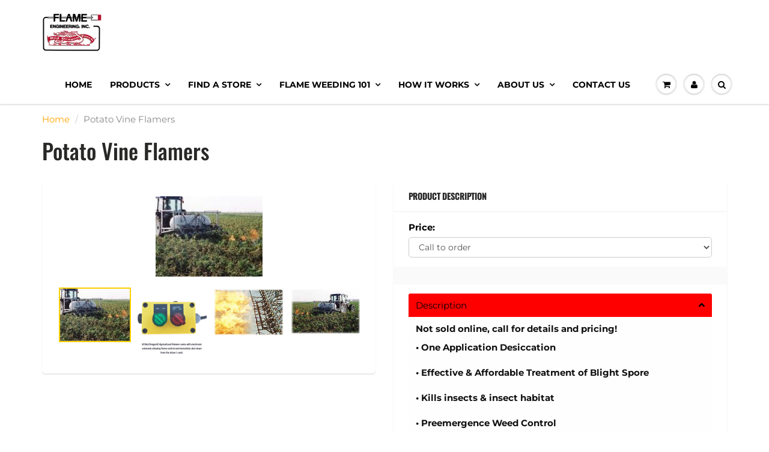

--- FILE ---
content_type: text/html; charset=utf-8
request_url: https://flameengineering.com/products/potatovineflamer
body_size: 46158
content:
<!doctype html>
<html lang="en" class="noIE">
<script> !function(v,i,b,e,c,o){if(!v[c]){var s=v[c]=function(){s.process?s.process.apply(s,arguments):s.queue.push(arguments)};s.queue=[],s.b=1*new Date;var t=i.createElement(b);t.async=!0,t.src=e;var n=i.getElementsByTagName(b)[0];n.parentNode.insertBefore(t,n)}}(window,document,"script","https://s.vibe.co/vbpx.js","vbpx"); vbpx('init','IQytVq'); vbpx('event', 'page_view'); 
</script>
  <head>
	<meta name="facebook-domain-verification" content="7ymdxlzmvzk1z18wlatpj2hqgui0pq" />
    <!-- Basic page needs ================================================== -->
    <meta charset="utf-8">
    <meta name="viewport" content="width=device-width, initial-scale=1, maximum-scale=1">

    <!-- Title and description ================================================== -->
    <title>
      Potato Vine Flamers &ndash; Flame Engineering
    </title>

    
    <meta name="description" content="Not sold online, call for details and pricing! • One Application Desiccation• Effective &amp;amp; Affordable Treatment of Blight Spore• Kills insects &amp;amp; insect habitat• Preemergence Weed Control• Safe For the Environment – No Runoff, Soil or Ground Water Contamination• Available in 2, 4, 6, and 8 Row Units Red Dragon® P">
    

    <!-- Helpers ================================================== -->
     <meta property="og:url" content="https://flameengineering.com/products/potatovineflamer">
 <meta property="og:site_name" content="Flame Engineering">

  <meta property="og:type" content="product">
  <meta property="og:title" content="Potato Vine Flamers">
  
<meta property="og:image" content="http://flameengineering.com/cdn/shop/products/test-test-please-call-for-pricing-red-dragon-potato-vine-flamers-1159904813_1200x1200.jpg?v=1602699237"><meta property="og:image" content="http://flameengineering.com/cdn/shop/products/test-test-please-call-for-pricing-potato-vine-flamers-16512428376087_1200x1200.png?v=1602699237"><meta property="og:image" content="http://flameengineering.com/cdn/shop/products/test-test-please-call-for-pricing-potato-vine-flamers-16512429129751_1200x1200.jpg?v=1602699237">
<meta property="og:image:secure_url" content="https://flameengineering.com/cdn/shop/products/test-test-please-call-for-pricing-red-dragon-potato-vine-flamers-1159904813_1200x1200.jpg?v=1602699237"><meta property="og:image:secure_url" content="https://flameengineering.com/cdn/shop/products/test-test-please-call-for-pricing-potato-vine-flamers-16512428376087_1200x1200.png?v=1602699237"><meta property="og:image:secure_url" content="https://flameengineering.com/cdn/shop/products/test-test-please-call-for-pricing-potato-vine-flamers-16512429129751_1200x1200.jpg?v=1602699237">
  <meta property="og:price:amount" content="0.00">
  <meta property="og:price:currency" content="USD">


	
  		<meta property="og:description" content="Not sold online, call for details and pricing! • One Application Desiccation• Effective &amp;amp; Affordable Treatment of Blight Spore• Kills insects &amp;amp; insect habitat• Preemergence Weed Control• Safe For the Environment – No Runoff, Soil or Ground Water Contamination• Available in 2, 4, 6, and 8 Row Units Red Dragon® P">
	






  <meta name="twitter:site" content="@RedDragonTorch">

<meta name="twitter:card" content="summary">

  <meta name="twitter:title" content="Potato Vine Flamers">
  <meta name="twitter:description" content="Not sold online, call for details and pricing! • One Application Desiccation• Effective &amp;amp; Affordable Treatment of Blight Spore• Kills insects &amp;amp; insect habitat• Preemergence Weed Control• Safe For the Environment – No Runoff, Soil or Ground Water Contamination• Available in 2, 4, 6, and 8 Row Units Red Dragon® Potato Vine Flamers offer producers a totally organic way to desiccate potato vines to stop the growth and set the skins of potatoes. Flamers burn clean, efficient propane, so there is no residue, run-off, or contamination to worry about due to chemical or acid use. This flaming process uses our patented liquid spray torches which are specially designed to spray liquid propane into the vines where combustion takes place. The canopy of vines and foliage help hold the heat helping to make more efficient use of the fuel. The intense">
  <meta name="twitter:image" content="https://flameengineering.com/cdn/shop/products/test-test-please-call-for-pricing-red-dragon-potato-vine-flamers-1159904813_800x.jpg?v=1602699237">
  <meta name="twitter:image:width" content="240">
  <meta name="twitter:image:height" content="240">


    <link rel="canonical" href="https://flameengineering.com/products/potatovineflamer">
    <meta name="viewport" content="width=device-width,initial-scale=1">
    <meta name="theme-color" content="#000000">

    
    <link rel="shortcut icon" href="//flameengineering.com/cdn/shop/t/7/assets/favicon.png?v=45949193937332970721661128219" type="image/png" />
    
<style>
  @font-face {
  font-family: Montserrat;
  font-weight: 400;
  font-style: normal;
  src: url("//flameengineering.com/cdn/fonts/montserrat/montserrat_n4.81949fa0ac9fd2021e16436151e8eaa539321637.woff2") format("woff2"),
       url("//flameengineering.com/cdn/fonts/montserrat/montserrat_n4.a6c632ca7b62da89c3594789ba828388aac693fe.woff") format("woff");
}

  @font-face {
  font-family: Oswald;
  font-weight: 500;
  font-style: normal;
  src: url("//flameengineering.com/cdn/fonts/oswald/oswald_n5.8ad4910bfdb43e150746ef7aa67f3553e3abe8e2.woff2") format("woff2"),
       url("//flameengineering.com/cdn/fonts/oswald/oswald_n5.93ee52108163c48c91111cf33b0a57021467b66e.woff") format("woff");
}

  @font-face {
  font-family: Montserrat;
  font-weight: 700;
  font-style: normal;
  src: url("//flameengineering.com/cdn/fonts/montserrat/montserrat_n7.3c434e22befd5c18a6b4afadb1e3d77c128c7939.woff2") format("woff2"),
       url("//flameengineering.com/cdn/fonts/montserrat/montserrat_n7.5d9fa6e2cae713c8fb539a9876489d86207fe957.woff") format("woff");
}

  @font-face {
  font-family: Montserrat;
  font-weight: 400;
  font-style: italic;
  src: url("//flameengineering.com/cdn/fonts/montserrat/montserrat_i4.5a4ea298b4789e064f62a29aafc18d41f09ae59b.woff2") format("woff2"),
       url("//flameengineering.com/cdn/fonts/montserrat/montserrat_i4.072b5869c5e0ed5b9d2021e4c2af132e16681ad2.woff") format("woff");
}

  :root {
    
--promo-bar-bg-color: #ffffff;
--promo-bar-bg-color-H: 0;
--promo-bar-bg-color-S: 0%;
--promo-bar-bg-color-L: 100%;

    
--promo-bar-text-color: #000000;
--promo-bar-text-color-H: 0;
--promo-bar-text-color-S: 0%;
--promo-bar-text-color-L: 0%;

    
--header-bg-color: #ffffff;
--header-bg-color-H: 0;
--header-bg-color-S: 0%;
--header-bg-color-L: 100%;

    
--header-logo-color: #282727;
--header-logo-color-H: 0;
--header-logo-color-S: 1%;
--header-logo-color-L: 15%;

    
--header-text-color: #282727;
--header-text-color-H: 0;
--header-text-color-S: 1%;
--header-text-color-L: 15%;

    
--header-top-link-color: #000000;
--header-top-link-color-H: 0;
--header-top-link-color-S: 0%;
--header-top-link-color-L: 0%;

    
--header-border-color: #ffffff;
--header-border-color-H: 0;
--header-border-color-S: 0%;
--header-border-color-L: 100%;

    
--nav-bg-color: #ffffff;
--nav-bg-color-H: 0;
--nav-bg-color-S: 0%;
--nav-bg-color-L: 100%;

    
--nav-mobile-bg-color: #ffffff;
--nav-mobile-bg-color-H: 0;
--nav-mobile-bg-color-S: 0%;
--nav-mobile-bg-color-L: 100%;

    
--nav-text-color: #000000;
--nav-text-color-H: 0;
--nav-text-color-S: 0%;
--nav-text-color-L: 0%;

    
--nav-hover-color: #ffa500;
--nav-hover-color-H: 39;
--nav-hover-color-S: 100%;
--nav-hover-color-L: 50%;

    
--primary-color: #000000;
--primary-color-H: 0;
--primary-color-S: 0%;
--primary-color-L: 0%;

    
--secondary-color: #fbcf00;
--secondary-color-H: 49;
--secondary-color-S: 100%;
--secondary-color-L: 49%;

    
--heading-text-color: #282727;
--heading-text-color-H: 0;
--heading-text-color-S: 1%;
--heading-text-color-L: 15%;

    
--body-text-color: #000000;
--body-text-color-H: 0;
--body-text-color-S: 0%;
--body-text-color-L: 0%;

    
--link-hover-color: #ffa500;
--link-hover-color-H: 39;
--link-hover-color-S: 100%;
--link-hover-color-L: 50%;

    
--button-text-color: #ffffff;
--button-text-color-H: 0;
--button-text-color-S: 0%;
--button-text-color-L: 100%;

    
--regular-price-color: #b80f0a;
--regular-price-color-H: 2;
--regular-price-color-S: 90%;
--regular-price-color-L: 38%;

    
--compare-price-color: #cccccc;
--compare-price-color-H: 0;
--compare-price-color-S: 0%;
--compare-price-color-L: 80%;

    
--body-bg-color: #ffffff;
--body-bg-color-H: 0;
--body-bg-color-S: 0%;
--body-bg-color-L: 100%;

    
--content-heading-color: #282827;
--content-heading-color-H: 60;
--content-heading-color-S: 1%;
--content-heading-color-L: 15%;

    
--content-text-color: #898989;
--content-text-color-H: 0;
--content-text-color-S: 0%;
--content-text-color-L: 54%;

    
--content-link-color: #ffa500;
--content-link-color-H: 39;
--content-link-color-S: 100%;
--content-link-color-L: 50%;

    
--footer-bg-color: #b80f0a;
--footer-bg-color-H: 2;
--footer-bg-color-S: 90%;
--footer-bg-color-L: 38%;

    
--footer-heading-color: #000000;
--footer-heading-color-H: 0;
--footer-heading-color-S: 0%;
--footer-heading-color-L: 0%;

    
--footer-text-color: #ffffff;
--footer-text-color-H: 0;
--footer-text-color-S: 0%;
--footer-text-color-L: 100%;

    
--footer-link-color: #ffa500;
--footer-link-color-H: 39;
--footer-link-color-S: 100%;
--footer-link-color-L: 50%;

    
--footer-border-color: #ecefef;
--footer-border-color-H: 180;
--footer-border-color-S: 9%;
--footer-border-color-L: 93%;

    
--footer-social-color: #d7dbdb;
--footer-social-color-H: 180;
--footer-social-color-S: 5%;
--footer-social-color-L: 85%;

    --body-font: Montserrat, sans-serif;
    --body-font-style: normal;
    --body-text-weight: 400;
    --body-text-size: 15px;
    --body-text-bolder: 700;
    --heading-font: Oswald, sans-serif;
    --heading-font-style: normal;
    --heading-font-weight: 500;
    --nav-text-weight: 900;
    --nav-text-transform: uppercase;
    --nav-text-size: 14px;
    --nav-header-text-size: 16px;
    --nav-link-text-size: 13px;
    --h1-text-size: 20px;
    --h2-text-size: 18px;
    --h3-text-size: 17px;
    --product-image-height: 200px;
    --product-image-max-height: px;
    --popup-heading-text-size: px;
    --popup-text-size: 18px;
    --select-icon-svg-path: //flameengineering.com/cdn/shop/t/7/assets/ico-select.svg?v=52490308435674659801602170999;
    --bg-repeat: no-repeat;

    --home-cta-text-color: #9a9a9a;
    --home-cta-text-size: 18px;

    --home-newsletter-text-color: #ffffff;
    --home-newsletter-text-size: 18px;

    --home-video-play-icon-color: #ffffff;

    --pwd-bg-image: //flameengineering.com/cdn/shop/t/7/assets/password-bg.jpg?v=50760756179057836871604169473;

    --hf-social-color: #d7dbdb;
    
    --primary-color-d-5: #000000
  }
</style>
<link href="//flameengineering.com/cdn/shop/t/7/assets/apps.css?v=134098748737042722311602175198" rel="stylesheet" type="text/css" media="all" />
    <link href="//flameengineering.com/cdn/shop/t/7/assets/styles.css?v=169774702912996675201602836778" rel="stylesheet" type="text/css" media="all" />

    <link href="//flameengineering.com/cdn/shop/t/7/assets/flexslider.css?v=178104985291191153221602175197" rel="stylesheet" type="text/css" media="all" />
    <link href="//flameengineering.com/cdn/shop/t/7/assets/flexslider-product.css?v=76232319859088791701602173714" rel="stylesheet" type="text/css" media="all" />

    

    <!-- Header hook for plugins ================================================== -->
    <script>window.performance && window.performance.mark && window.performance.mark('shopify.content_for_header.start');</script><meta name="google-site-verification" content="FQOz-RTLAv9xL_CJ4Ut71DEwOR457CIckvvyUm48Lgg">
<meta id="shopify-digital-wallet" name="shopify-digital-wallet" content="/7814013/digital_wallets/dialog">
<meta name="shopify-checkout-api-token" content="2b45034a0234e46ea26d4f262428a6e7">
<link rel="alternate" type="application/json+oembed" href="https://flameengineering.com/products/potatovineflamer.oembed">
<script async="async" src="/checkouts/internal/preloads.js?locale=en-US"></script>
<link rel="preconnect" href="https://shop.app" crossorigin="anonymous">
<script async="async" src="https://shop.app/checkouts/internal/preloads.js?locale=en-US&shop_id=7814013" crossorigin="anonymous"></script>
<script id="apple-pay-shop-capabilities" type="application/json">{"shopId":7814013,"countryCode":"US","currencyCode":"USD","merchantCapabilities":["supports3DS"],"merchantId":"gid:\/\/shopify\/Shop\/7814013","merchantName":"Flame Engineering","requiredBillingContactFields":["postalAddress","email","phone"],"requiredShippingContactFields":["postalAddress","email","phone"],"shippingType":"shipping","supportedNetworks":["visa","masterCard","amex","discover","elo","jcb"],"total":{"type":"pending","label":"Flame Engineering","amount":"1.00"},"shopifyPaymentsEnabled":true,"supportsSubscriptions":true}</script>
<script id="shopify-features" type="application/json">{"accessToken":"2b45034a0234e46ea26d4f262428a6e7","betas":["rich-media-storefront-analytics"],"domain":"flameengineering.com","predictiveSearch":true,"shopId":7814013,"locale":"en"}</script>
<script>var Shopify = Shopify || {};
Shopify.shop = "flame-engineering.myshopify.com";
Shopify.locale = "en";
Shopify.currency = {"active":"USD","rate":"1.0"};
Shopify.country = "US";
Shopify.theme = {"name":"ShowTime","id":83815464983,"schema_name":"ShowTime","schema_version":"6.4","theme_store_id":687,"role":"main"};
Shopify.theme.handle = "null";
Shopify.theme.style = {"id":null,"handle":null};
Shopify.cdnHost = "flameengineering.com/cdn";
Shopify.routes = Shopify.routes || {};
Shopify.routes.root = "/";</script>
<script type="module">!function(o){(o.Shopify=o.Shopify||{}).modules=!0}(window);</script>
<script>!function(o){function n(){var o=[];function n(){o.push(Array.prototype.slice.apply(arguments))}return n.q=o,n}var t=o.Shopify=o.Shopify||{};t.loadFeatures=n(),t.autoloadFeatures=n()}(window);</script>
<script>
  window.ShopifyPay = window.ShopifyPay || {};
  window.ShopifyPay.apiHost = "shop.app\/pay";
  window.ShopifyPay.redirectState = null;
</script>
<script id="shop-js-analytics" type="application/json">{"pageType":"product"}</script>
<script defer="defer" async type="module" src="//flameengineering.com/cdn/shopifycloud/shop-js/modules/v2/client.init-shop-cart-sync_BT-GjEfc.en.esm.js"></script>
<script defer="defer" async type="module" src="//flameengineering.com/cdn/shopifycloud/shop-js/modules/v2/chunk.common_D58fp_Oc.esm.js"></script>
<script defer="defer" async type="module" src="//flameengineering.com/cdn/shopifycloud/shop-js/modules/v2/chunk.modal_xMitdFEc.esm.js"></script>
<script type="module">
  await import("//flameengineering.com/cdn/shopifycloud/shop-js/modules/v2/client.init-shop-cart-sync_BT-GjEfc.en.esm.js");
await import("//flameengineering.com/cdn/shopifycloud/shop-js/modules/v2/chunk.common_D58fp_Oc.esm.js");
await import("//flameengineering.com/cdn/shopifycloud/shop-js/modules/v2/chunk.modal_xMitdFEc.esm.js");

  window.Shopify.SignInWithShop?.initShopCartSync?.({"fedCMEnabled":true,"windoidEnabled":true});

</script>
<script>
  window.Shopify = window.Shopify || {};
  if (!window.Shopify.featureAssets) window.Shopify.featureAssets = {};
  window.Shopify.featureAssets['shop-js'] = {"shop-cart-sync":["modules/v2/client.shop-cart-sync_DZOKe7Ll.en.esm.js","modules/v2/chunk.common_D58fp_Oc.esm.js","modules/v2/chunk.modal_xMitdFEc.esm.js"],"init-fed-cm":["modules/v2/client.init-fed-cm_B6oLuCjv.en.esm.js","modules/v2/chunk.common_D58fp_Oc.esm.js","modules/v2/chunk.modal_xMitdFEc.esm.js"],"shop-cash-offers":["modules/v2/client.shop-cash-offers_D2sdYoxE.en.esm.js","modules/v2/chunk.common_D58fp_Oc.esm.js","modules/v2/chunk.modal_xMitdFEc.esm.js"],"shop-login-button":["modules/v2/client.shop-login-button_QeVjl5Y3.en.esm.js","modules/v2/chunk.common_D58fp_Oc.esm.js","modules/v2/chunk.modal_xMitdFEc.esm.js"],"pay-button":["modules/v2/client.pay-button_DXTOsIq6.en.esm.js","modules/v2/chunk.common_D58fp_Oc.esm.js","modules/v2/chunk.modal_xMitdFEc.esm.js"],"shop-button":["modules/v2/client.shop-button_DQZHx9pm.en.esm.js","modules/v2/chunk.common_D58fp_Oc.esm.js","modules/v2/chunk.modal_xMitdFEc.esm.js"],"avatar":["modules/v2/client.avatar_BTnouDA3.en.esm.js"],"init-windoid":["modules/v2/client.init-windoid_CR1B-cfM.en.esm.js","modules/v2/chunk.common_D58fp_Oc.esm.js","modules/v2/chunk.modal_xMitdFEc.esm.js"],"init-shop-for-new-customer-accounts":["modules/v2/client.init-shop-for-new-customer-accounts_C_vY_xzh.en.esm.js","modules/v2/client.shop-login-button_QeVjl5Y3.en.esm.js","modules/v2/chunk.common_D58fp_Oc.esm.js","modules/v2/chunk.modal_xMitdFEc.esm.js"],"init-shop-email-lookup-coordinator":["modules/v2/client.init-shop-email-lookup-coordinator_BI7n9ZSv.en.esm.js","modules/v2/chunk.common_D58fp_Oc.esm.js","modules/v2/chunk.modal_xMitdFEc.esm.js"],"init-shop-cart-sync":["modules/v2/client.init-shop-cart-sync_BT-GjEfc.en.esm.js","modules/v2/chunk.common_D58fp_Oc.esm.js","modules/v2/chunk.modal_xMitdFEc.esm.js"],"shop-toast-manager":["modules/v2/client.shop-toast-manager_DiYdP3xc.en.esm.js","modules/v2/chunk.common_D58fp_Oc.esm.js","modules/v2/chunk.modal_xMitdFEc.esm.js"],"init-customer-accounts":["modules/v2/client.init-customer-accounts_D9ZNqS-Q.en.esm.js","modules/v2/client.shop-login-button_QeVjl5Y3.en.esm.js","modules/v2/chunk.common_D58fp_Oc.esm.js","modules/v2/chunk.modal_xMitdFEc.esm.js"],"init-customer-accounts-sign-up":["modules/v2/client.init-customer-accounts-sign-up_iGw4briv.en.esm.js","modules/v2/client.shop-login-button_QeVjl5Y3.en.esm.js","modules/v2/chunk.common_D58fp_Oc.esm.js","modules/v2/chunk.modal_xMitdFEc.esm.js"],"shop-follow-button":["modules/v2/client.shop-follow-button_CqMgW2wH.en.esm.js","modules/v2/chunk.common_D58fp_Oc.esm.js","modules/v2/chunk.modal_xMitdFEc.esm.js"],"checkout-modal":["modules/v2/client.checkout-modal_xHeaAweL.en.esm.js","modules/v2/chunk.common_D58fp_Oc.esm.js","modules/v2/chunk.modal_xMitdFEc.esm.js"],"shop-login":["modules/v2/client.shop-login_D91U-Q7h.en.esm.js","modules/v2/chunk.common_D58fp_Oc.esm.js","modules/v2/chunk.modal_xMitdFEc.esm.js"],"lead-capture":["modules/v2/client.lead-capture_BJmE1dJe.en.esm.js","modules/v2/chunk.common_D58fp_Oc.esm.js","modules/v2/chunk.modal_xMitdFEc.esm.js"],"payment-terms":["modules/v2/client.payment-terms_Ci9AEqFq.en.esm.js","modules/v2/chunk.common_D58fp_Oc.esm.js","modules/v2/chunk.modal_xMitdFEc.esm.js"]};
</script>
<script>(function() {
  var isLoaded = false;
  function asyncLoad() {
    if (isLoaded) return;
    isLoaded = true;
    var urls = ["https:\/\/www.improvedcontactform.com\/icf.js?shop=flame-engineering.myshopify.com","https:\/\/script.crazyegg.com\/pages\/scripts\/0051\/3776.js?shop=flame-engineering.myshopify.com","https:\/\/script.crazyegg.com\/pages\/scripts\/0051\/3776.js?shop=flame-engineering.myshopify.com","https:\/\/cdn.popt.in\/pixel.js?id=f90ee2a4ec05a\u0026shop=flame-engineering.myshopify.com","https:\/\/cdn.shopify.com\/s\/files\/1\/0781\/4013\/t\/7\/assets\/globorequestforquote_init.js?shop=flame-engineering.myshopify.com","https:\/\/cdn.shopify.com\/s\/files\/1\/0781\/4013\/t\/7\/assets\/globo.formbuilder.init.js?v=1627348348\u0026shop=flame-engineering.myshopify.com","https:\/\/apps.synctrack.io\/cta-buttons\/cta-group-button.js?v=1721950509\u0026shop=flame-engineering.myshopify.com","https:\/\/cdn.hextom.com\/js\/freeshippingbar.js?shop=flame-engineering.myshopify.com"];
    for (var i = 0; i < urls.length; i++) {
      var s = document.createElement('script');
      s.type = 'text/javascript';
      s.async = true;
      s.src = urls[i];
      var x = document.getElementsByTagName('script')[0];
      x.parentNode.insertBefore(s, x);
    }
  };
  if(window.attachEvent) {
    window.attachEvent('onload', asyncLoad);
  } else {
    window.addEventListener('load', asyncLoad, false);
  }
})();</script>
<script id="__st">var __st={"a":7814013,"offset":-21600,"reqid":"8e5b2468-d3dd-40f5-abb0-bf72037c29aa-1769218460","pageurl":"flameengineering.com\/products\/potatovineflamer","u":"2ffd3b53ad05","p":"product","rtyp":"product","rid":421844525};</script>
<script>window.ShopifyPaypalV4VisibilityTracking = true;</script>
<script id="captcha-bootstrap">!function(){'use strict';const t='contact',e='account',n='new_comment',o=[[t,t],['blogs',n],['comments',n],[t,'customer']],c=[[e,'customer_login'],[e,'guest_login'],[e,'recover_customer_password'],[e,'create_customer']],r=t=>t.map((([t,e])=>`form[action*='/${t}']:not([data-nocaptcha='true']) input[name='form_type'][value='${e}']`)).join(','),a=t=>()=>t?[...document.querySelectorAll(t)].map((t=>t.form)):[];function s(){const t=[...o],e=r(t);return a(e)}const i='password',u='form_key',d=['recaptcha-v3-token','g-recaptcha-response','h-captcha-response',i],f=()=>{try{return window.sessionStorage}catch{return}},m='__shopify_v',_=t=>t.elements[u];function p(t,e,n=!1){try{const o=window.sessionStorage,c=JSON.parse(o.getItem(e)),{data:r}=function(t){const{data:e,action:n}=t;return t[m]||n?{data:e,action:n}:{data:t,action:n}}(c);for(const[e,n]of Object.entries(r))t.elements[e]&&(t.elements[e].value=n);n&&o.removeItem(e)}catch(o){console.error('form repopulation failed',{error:o})}}const l='form_type',E='cptcha';function T(t){t.dataset[E]=!0}const w=window,h=w.document,L='Shopify',v='ce_forms',y='captcha';let A=!1;((t,e)=>{const n=(g='f06e6c50-85a8-45c8-87d0-21a2b65856fe',I='https://cdn.shopify.com/shopifycloud/storefront-forms-hcaptcha/ce_storefront_forms_captcha_hcaptcha.v1.5.2.iife.js',D={infoText:'Protected by hCaptcha',privacyText:'Privacy',termsText:'Terms'},(t,e,n)=>{const o=w[L][v],c=o.bindForm;if(c)return c(t,g,e,D).then(n);var r;o.q.push([[t,g,e,D],n]),r=I,A||(h.body.append(Object.assign(h.createElement('script'),{id:'captcha-provider',async:!0,src:r})),A=!0)});var g,I,D;w[L]=w[L]||{},w[L][v]=w[L][v]||{},w[L][v].q=[],w[L][y]=w[L][y]||{},w[L][y].protect=function(t,e){n(t,void 0,e),T(t)},Object.freeze(w[L][y]),function(t,e,n,w,h,L){const[v,y,A,g]=function(t,e,n){const i=e?o:[],u=t?c:[],d=[...i,...u],f=r(d),m=r(i),_=r(d.filter((([t,e])=>n.includes(e))));return[a(f),a(m),a(_),s()]}(w,h,L),I=t=>{const e=t.target;return e instanceof HTMLFormElement?e:e&&e.form},D=t=>v().includes(t);t.addEventListener('submit',(t=>{const e=I(t);if(!e)return;const n=D(e)&&!e.dataset.hcaptchaBound&&!e.dataset.recaptchaBound,o=_(e),c=g().includes(e)&&(!o||!o.value);(n||c)&&t.preventDefault(),c&&!n&&(function(t){try{if(!f())return;!function(t){const e=f();if(!e)return;const n=_(t);if(!n)return;const o=n.value;o&&e.removeItem(o)}(t);const e=Array.from(Array(32),(()=>Math.random().toString(36)[2])).join('');!function(t,e){_(t)||t.append(Object.assign(document.createElement('input'),{type:'hidden',name:u})),t.elements[u].value=e}(t,e),function(t,e){const n=f();if(!n)return;const o=[...t.querySelectorAll(`input[type='${i}']`)].map((({name:t})=>t)),c=[...d,...o],r={};for(const[a,s]of new FormData(t).entries())c.includes(a)||(r[a]=s);n.setItem(e,JSON.stringify({[m]:1,action:t.action,data:r}))}(t,e)}catch(e){console.error('failed to persist form',e)}}(e),e.submit())}));const S=(t,e)=>{t&&!t.dataset[E]&&(n(t,e.some((e=>e===t))),T(t))};for(const o of['focusin','change'])t.addEventListener(o,(t=>{const e=I(t);D(e)&&S(e,y())}));const B=e.get('form_key'),M=e.get(l),P=B&&M;t.addEventListener('DOMContentLoaded',(()=>{const t=y();if(P)for(const e of t)e.elements[l].value===M&&p(e,B);[...new Set([...A(),...v().filter((t=>'true'===t.dataset.shopifyCaptcha))])].forEach((e=>S(e,t)))}))}(h,new URLSearchParams(w.location.search),n,t,e,['guest_login'])})(!0,!0)}();</script>
<script integrity="sha256-4kQ18oKyAcykRKYeNunJcIwy7WH5gtpwJnB7kiuLZ1E=" data-source-attribution="shopify.loadfeatures" defer="defer" src="//flameengineering.com/cdn/shopifycloud/storefront/assets/storefront/load_feature-a0a9edcb.js" crossorigin="anonymous"></script>
<script crossorigin="anonymous" defer="defer" src="//flameengineering.com/cdn/shopifycloud/storefront/assets/shopify_pay/storefront-65b4c6d7.js?v=20250812"></script>
<script data-source-attribution="shopify.dynamic_checkout.dynamic.init">var Shopify=Shopify||{};Shopify.PaymentButton=Shopify.PaymentButton||{isStorefrontPortableWallets:!0,init:function(){window.Shopify.PaymentButton.init=function(){};var t=document.createElement("script");t.src="https://flameengineering.com/cdn/shopifycloud/portable-wallets/latest/portable-wallets.en.js",t.type="module",document.head.appendChild(t)}};
</script>
<script data-source-attribution="shopify.dynamic_checkout.buyer_consent">
  function portableWalletsHideBuyerConsent(e){var t=document.getElementById("shopify-buyer-consent"),n=document.getElementById("shopify-subscription-policy-button");t&&n&&(t.classList.add("hidden"),t.setAttribute("aria-hidden","true"),n.removeEventListener("click",e))}function portableWalletsShowBuyerConsent(e){var t=document.getElementById("shopify-buyer-consent"),n=document.getElementById("shopify-subscription-policy-button");t&&n&&(t.classList.remove("hidden"),t.removeAttribute("aria-hidden"),n.addEventListener("click",e))}window.Shopify?.PaymentButton&&(window.Shopify.PaymentButton.hideBuyerConsent=portableWalletsHideBuyerConsent,window.Shopify.PaymentButton.showBuyerConsent=portableWalletsShowBuyerConsent);
</script>
<script data-source-attribution="shopify.dynamic_checkout.cart.bootstrap">document.addEventListener("DOMContentLoaded",(function(){function t(){return document.querySelector("shopify-accelerated-checkout-cart, shopify-accelerated-checkout")}if(t())Shopify.PaymentButton.init();else{new MutationObserver((function(e,n){t()&&(Shopify.PaymentButton.init(),n.disconnect())})).observe(document.body,{childList:!0,subtree:!0})}}));
</script>
<link id="shopify-accelerated-checkout-styles" rel="stylesheet" media="screen" href="https://flameengineering.com/cdn/shopifycloud/portable-wallets/latest/accelerated-checkout-backwards-compat.css" crossorigin="anonymous">
<style id="shopify-accelerated-checkout-cart">
        #shopify-buyer-consent {
  margin-top: 1em;
  display: inline-block;
  width: 100%;
}

#shopify-buyer-consent.hidden {
  display: none;
}

#shopify-subscription-policy-button {
  background: none;
  border: none;
  padding: 0;
  text-decoration: underline;
  font-size: inherit;
  cursor: pointer;
}

#shopify-subscription-policy-button::before {
  box-shadow: none;
}

      </style>

<script>window.performance && window.performance.mark && window.performance.mark('shopify.content_for_header.end');</script>

    <!--[if lt IE 9]>
    <script src="//html5shiv.googlecode.com/svn/trunk/html5.js" type="text/javascript"></script>
    <![endif]-->

    

    <script src="//flameengineering.com/cdn/shop/t/7/assets/jquery.js?v=105778841822381192391602170981" type="text/javascript"></script>

    <script src="//flameengineering.com/cdn/shop/t/7/assets/lazysizes.js?v=68441465964607740661602170982" async="async"></script>


    <!-- Theme Global App JS ================================================== -->
    <script>
      window.themeInfo = {name: "ShowTime"}
      var app = app || {
        data:{
          template:"product",
          money_format: "${{amount}}"
        }
      }

    </script>
    <noscript>
  <style>
    .article_img_block > figure > img:nth-child(2), 
    .catalog_c .collection-box > img:nth-child(2),
    .gallery_container  .box > figure > img:nth-child(2),
    .image_with_text_container .box > figure > img:nth-child(2),
    .collection-list-row .box_1 > a > img:nth-child(2),
    .featured-products .product-image > a > img:nth-child(2){
      display: none !important
    }
  </style>
</noscript>

  	<link href="//flameengineering.com/cdn/shop/t/7/assets/globorequestforquote.css?v=76908996034526410141602189662" rel="stylesheet" type="text/css" media="all" /><script src="//flameengineering.com/cdn/shop/t/7/assets/globorequestforquote_params.js?v=26443539717859769621648618397" type="text/javascript"></script><style>
    .rfq-btn{
        background: #fa0505;
        color: #f7f4f4;
        font-size: 30px;
    }
</style>
<script type="text/javascript">
    var GRFQConfigs = GRFQConfigs || {};
    GRFQConfigs.customer = {
        'id': '',
        'email': '',
        'name': ''
    };
    GRFQConfigs.product = {"id":421844525,"title":"Potato Vine Flamers","handle":"potatovineflamer","description":"\u003cp\u003e\u003cstrong\u003eNot sold online, call for details and pricing!\u003c\/strong\u003e\u003c\/p\u003e\n\u003cdiv class=\"left threeFifths\"\u003e\n\u003cp\u003e\u003cstrong\u003e• One Application Desiccation\u003c\/strong\u003e\u003cbr\u003e\u003cbr\u003e\u003cstrong\u003e• Effective \u0026amp; Affordable Treatment of Blight Spore\u003c\/strong\u003e\u003cbr\u003e\u003cbr\u003e\u003cstrong\u003e• Kills insects \u0026amp; insect habitat\u003c\/strong\u003e\u003cbr\u003e\u003cbr\u003e\u003cstrong\u003e• Preemergence Weed Control\u003c\/strong\u003e\u003cbr\u003e\u003cbr\u003e\u003cstrong\u003e• Safe For the Environment – No Runoff, Soil or Ground Water Contamination\u003c\/strong\u003e\u003cbr\u003e\u003cbr\u003e\u003cstrong\u003e• Available in 2, 4, 6, and 8 Row Uni\u003c\/strong\u003ets\u003c\/p\u003e\n\u003cp\u003e\u003cstrong\u003eRed Dragon® Potato Vine Flamers offer producers a totally organic way to desiccate potato vines to stop the growth and set the skins of potatoes.\u003c\/strong\u003e Flamers burn clean, efficient propane, so there is no residue, run-off, or contamination to worry about due to chemical or acid use.\u003c\/p\u003e\n\u003cp\u003e\u003cstrong\u003eThis flaming process uses our patented liquid spray torches which are specially designed to spray liquid propane into the vines where combustion takes place.\u003c\/strong\u003e The canopy of vines and foliage help hold the heat helping to make more efficient use of the fuel. The intense heat thermally shocks the green vines and destroys cell tissues in the leaves, destroying the plant’s ability to conduct photosynthesis. Tall varieties require flail chopping before flaming.\u003c\/p\u003e\n\u003cp\u003e\u003cstrong\u003eFlaming is also a very effective weapon for blight control.\u003c\/strong\u003e Chemical treatments are expensive, and not an option for organic growers. Flaming to desiccate or scorching the ground right before harvest will help control blight spores.\u003c\/p\u003e\n\u003cp\u003e\u003cstrong\u003eFuel consumption averages 20 to 30 gallons (76-114 Liters) per acre and is affected by both the pressure supplied to the spray nozzles and by the ground speed.\u003c\/strong\u003e Ground speeds range from 3 to 5 m.p.h. Heavy foliage must be desiccated at a higher pressure and a slower speed and light foliage can be flamed at a higher speed and lower fuel pressure. This allows the operator to gauge the LP gas used to the amount of foliage, thus conserving fuel and reducing costs.\u003c\/p\u003e\n\u003cp\u003e\u003cstrong\u003eSafe And Easy To Use.\u003c\/strong\u003e All Red Dragon® Potato Vine Flamers come with electronic solenoids allowing flame control and immediate shut down from the driver’s seat.\u003c\/p\u003e\n\u003c\/div\u003e\n\u003cdiv class=\"right twoFifths padLeft\"\u003e\n\u003cdiv class=\"callout note\"\u003e\n\u003ch3\u003eIMPORTANT NOTE ABOUT LP TANKS:\u003c\/h3\u003e\n\u003cp\u003eAlways consult your propane dealer about purchasing the proper tank or have them check your existing tank to make sure it is clean and safe before you begin flaming. You MUST use a propane tank equipped with a Liquid Withdrawal Valve. Do NOT use a bottom withdrawal valve as any possible debris or scale may plug torches or solenoids down the line. We recommend a top-mounted, liquid withdrawal valve with a dip tube that reaches close to but does not rest on the bottom of the tank. Clean fuel and tanks are critical for the optimum performance of all flaming equipment. Please contact us before selecting a propane tank.\u003c\/p\u003e\n\u003ch3\u003eResults\u003c\/h3\u003e\n\u003c\/div\u003e\n\u003c\/div\u003e\n\u003cdiv class=\"clear\"\u003e\u003cbr\u003e\u003c\/div\u003e\n\u003cdiv class=\"oneThird\"\u003e\n\u003cimg class=\"center\" src=\"\/\/cdn.shopify.com\/s\/files\/1\/0781\/4013\/files\/POTATO-FLAMING-PIC-4.jpg?15030356206557955226\"\u003e\n\u003cp class=\"note center\"\u003e\u003cem\u003eThe dark rows were flamed 10\u003cbr\u003eminutes prior to the photograph.\u003c\/em\u003e\u003c\/p\u003e\n\u003c\/div\u003e\n\u003cdiv class=\"oneThird\"\u003e\n\u003cimg class=\"center\" src=\"\/\/cdn.shopify.com\/s\/files\/1\/0781\/4013\/files\/POTATO-FLAMING-PIC-5.jpg?7585145950767896203\"\u003e\n\u003cp class=\"note center\"\u003e\u003cem\u003eFive days after flaming\u003cbr\u003ethe results are obvious.\u003c\/em\u003e\u003c\/p\u003e\n\u003c\/div\u003e\n\u003cdiv class=\"oneThird\"\u003e\n\u003cimg class=\"center\" src=\"\/\/cdn.shopify.com\/s\/files\/1\/0781\/4013\/files\/POTATO-FLAMING-PIC-3.jpg?14025984249408023152\"\u003e\n\u003cp class=\"note center\"\u003e\u003cem\u003eTwelve days after flaming.\u003cbr\u003eFlaming Works!\u003c\/em\u003e\u003c\/p\u003e\n\u003c\/div\u003e\n\u003ch3\u003e\u003cstrong\u003ePVF POTATO FLAMING UNITS INCLUDE:\u003c\/strong\u003e\u003c\/h3\u003e\n\u003cul class=\"bordered oneHalf\"\u003e\n\u003cli\u003eComplete roll cage protection for tank \u0026amp; control heads.\u003c\/li\u003e\n\u003cli\u003eTank straps with valve guard assembly.\u003c\/li\u003e\n\u003cli\u003eCategory 2 - 3 point hitch.\u003c\/li\u003e\n\u003cli\u003eToolbar complete with leg mounting brackets.\u003c\/li\u003e\n\u003cli\u003eHydraulics for toolbar (standard on 8 PVF \u0026amp; 6 PVF).\u003c\/li\u003e\n\u003cli\u003eComplete Manifold Assemblies with electronic solenoids.\u003c\/li\u003e\n\u003cli\u003eCab Control Box with master shut-off switch.\u003c\/li\u003e\n\u003cli\u003eAll Torches Needed.\u003c\/li\u003e\n\u003cli\u003eAll necessary hoses cut to length with brass fittings.\u003c\/li\u003e\n\u003cli\u003eFuel Strainer.\u003c\/li\u003e\n\u003cli\u003eRed Dragon® Vapor Torch Kit for lighting torches.\u003c\/li\u003e\n\u003cli\u003e250 Gallon LP Tank\u003c\/li\u003e\n\u003c\/ul\u003e\n\u003cdl class=\"oneHalf\"\u003e\n\u003cdt\u003e\n\u003cp\u003e\u003cstrong\u003ePotato Vine Units Include\u003c\/strong\u003e\u003c\/p\u003e\n\u003cp\u003e2-PVF – 2 ROW UNIT\u003c\/p\u003e\n\u003cp\u003e4-PVF – 4 ROW UNIT\u003c\/p\u003e\n\u003cp\u003e6-PVF – 6 ROW UNIT\u003c\/p\u003e\n\u003cp\u003e8-PVF – 8 ROW UNIT\u003c\/p\u003e\n\u003c\/dt\u003e\n\u003c\/dl\u003e\n\u003cp class=\"clear\"\u003eKits available in widths 5' - 20'\u003c\/p\u003e\n\u003cp\u003e\u003cstrong\u003ePOTATO FLAMING KITS INCLUDE (PVFC):\u003c\/strong\u003e\u003c\/p\u003e\n\u003cul class=\"bordered\"\u003e\n\u003cli\u003e\n\u003cp\u003eComplete manifold assemblies with electronic solenoids\u003c\/p\u003e\n\u003c\/li\u003e\n\u003cli\u003e\n\u003cp\u003eCab control box with a master shut-off switch\u003c\/p\u003e\n\u003c\/li\u003e\n\u003cli\u003e\n\u003cp\u003eToolbar leg assemblies\u003c\/p\u003e\n\u003c\/li\u003e\n\u003cli\u003e\n\u003cp\u003eAll torches required for your configuration\u003c\/p\u003e\n\u003c\/li\u003e\n\u003cli\u003e\n\u003cp\u003eAll necessary hoses cut to length with brass fittings\u003c\/p\u003e\n\u003c\/li\u003e\n\u003cli\u003e\n\u003cp\u003eFuel Strainer\u003c\/p\u003e\n\u003c\/li\u003e\n\u003cli\u003e\n\u003cp\u003eCustom Mounting Brackets for the Toolbar legs\u003c\/p\u003e\n\u003c\/li\u003e\n\u003cli\u003e\n\u003cp\u003eValve Protector\u003c\/p\u003e\n\u003c\/li\u003e\n\u003cli\u003e\n\u003cp\u003eRed Dragon\u003cspan\u003e® Vapor Torch Kit for lighting torches\u003c\/span\u003e\u003c\/p\u003e\n\u003c\/li\u003e\n\u003c\/ul\u003e\n\u003cp class=\"x_MsoNormal\"\u003e\u003cstrong\u003ePOTATO VINE KIT\u003c\/strong\u003e\u003c\/p\u003e\n\u003cp class=\"x_MsoNormal\"\u003e2-PVFC – 2 ROW KIT\u003c\/p\u003e\n\u003cp class=\"x_MsoNormal\"\u003e4-PVFC – 4 ROW \u003cspan data-mce-fragment=\"1\"\u003eKIT\u003c\/span\u003e\u003c\/p\u003e\n\u003cp class=\"x_MsoNormal\"\u003e6-PVFC – 6 ROW \u003cspan data-mce-fragment=\"1\"\u003eKIT\u003c\/span\u003e\u003c\/p\u003e\n\u003cp class=\"x_MsoNormal\"\u003e8-PVFC – 8 ROW \u003cspan data-mce-fragment=\"1\"\u003eKIT\u003c\/span\u003e\u003c\/p\u003e\n\u003ch3\u003e\u003cstrong\u003eRow Crop Flaming History\u003c\/strong\u003e\u003c\/h3\u003e\n\u003cp style=\"text-align: justify;\"\u003eIn 1938 an Alabama farmer had an idea. Price McLemore discovered that the flame from a kerosene burner would destroy the weeds in his cotton and corn. A machine was assembled and several acres of his corn and cotton were flamed cultivated. This first known attempt at flame cultivation from a tractor-mounted unit consisted of two kerosene burners per row on a two-row unit. The fuel tank was pressurized with a bicycle pump, which would supply the necessary fuel to the four burners. This must have been quite a sight to neighboring farmers as he drove the tractor with one hand and pumped like crazy with the other hand. It was crude but effective.\u003c\/p\u003e\n\u003cp style=\"text-align: justify;\"\u003eFor several years he attempted to arouse interest in his process by presenting it to agricultural research institutions and experiment stations. Most of his efforts were met with disbelief and laughter. Finally, in 1942 Louisiana State University began experimenting with flame weeding in sugar cane under the direction of Dr. H. T. Barr. The Delta Branch Experiment Station included flame cultivation in their 1943 cotton weed control project, and in 1944 they began work with corn and soybeans. The results of these experiments were very promising, especially in cotton, and generated a great deal of interest among farmers in Louisiana, Mississippi, and Arkansas. It is estimated that by 1946 there were at least 1,000 flame cultivators in the cotton fields of the Mississippi Delta.\u003c\/p\u003e\n\u003cp style=\"text-align: justify;\"\u003eSoon after, the International Harvester Company began researching flame cultivation and developed a cast iron burner. It produced a relatively flat, fan-shaped flame which improved the coverage area as the unit moved through the field. However, this project was abandoned due to a corporate decision.\u003c\/p\u003e\n\u003cp style=\"text-align: justify;\"\u003eOne of the next developments in row crop cultivation was the addition of another burner, sometimes under a hood, to control the weeds and grass between the rows. This was not universally accepted, according to J. W. Gotcher Sr., President of Gotcher Engineering and Manufacturing Co., an early manufacturer of flaming equipment. \"Most growers thought it was necessary to stir the soil at regular intervals throughout most of the growing season for maximum plant growth and production\" according to Gotcher. The third burner technique became popular when frequent rains caused the fields to be too wet to cultivate in a conventional manner.\u003c\/p\u003e\n\u003cp style=\"text-align: justify;\"\u003eIt is estimated that by 1960 there were 15,000 flaming units in the fields, most of which were being used in cotton with some used in corn and soybeans. At about this same time interest was growing in non-selective flaming of mint and alfalfa.\u003c\/p\u003e\n\u003cp style=\"text-align: justify;\"\u003eIn the years that followed, research proved that flame cultivation can be used on 30 to 40 different crops with good results. Although the majority of the research has been done with corn, cotton, and soybeans, many other crops such as milo, garlic, blueberries, strawberries, radish, lettuce, potatoes, asparagus, grapes, fruit trees, and the Australian tea tree all have been successfully flame cultivated.\u003c\/p\u003e\n\u003ch3 style=\"text-align: justify;\"\u003e\u003cstrong\u003eRow Crop Flaming Practices and Techniques\u003c\/strong\u003e\u003c\/h3\u003e\n\u003cp style=\"text-align: justify;\"\u003eThe objective of row crop flaming is not to \"burn the weeds to a crisp\" but to expose the weed to enough heat to vaporize the water in the plant cells. This will destroy the plant's ability to move moisture and carry on photosynthesis and in a short time will cause the plant to wither and die. The time that the flame must be in contact with the weed will vary with the type and size, but in most cases, 1\/10 of a second is enough exposure. Small, tender plants are more susceptible to heat than more mature growth, therefore the crop needs to be larger than the weeds or grass to be controlled. Some plants by nature are more resistant than others to the 2000° F. blast of heat from the torch. The best way to tell if you have sufficiently exposed the weed is to perform \"The Fingerprint Test\". To perform this test, squeeze the leaf between your thumb and finger. If you leave your \"fingerprint\" the weed has been exposed to enough heat to kill it. When preparing to flame, the speed, torch angle, fuel pressure, and other variables need to be considered.\u003c\/p\u003e\n\u003cp style=\"text-align: justify;\"\u003eA proper burner setting is necessary for weed control and to prevent damage to the crop. In some cases the crop will be stressed, however, it will recover in a very short period of time. Normally the burners are set at an angle of 30-60° from horizontal (See figure 1), 4-10 inches from the crop, and a pressure of 25-70 PSIG. Tractor speed will vary from 2.5 to 5 mph. Generally, torches are staggered when moving through the row so as not to collide with the flame from the opposite burner (See figure 1). By directing flame into the crop row from both sides, more complete coverage and faster ground speeds are possible.\u003c\/p\u003e\n\u003cp style=\"text-align: justify;\"\u003eA different application would be pre-emerge flaming, sometimes called seedbed sterilization. This is generally performed before the crop is planted to remove any weeds in the seedbed and to give the crop a viable start. A variation to this technique is to flame 3-4 days after planting, just before crop emergence, to give the crop a good weed-free start.\u003c\/p\u003e\n\u003cp style=\"text-align: justify;\"\u003eFlame Engineering Inc. manufactures complete units and kits, which mount to the producer's toolbar. Our complete unit comes with skid style legs, tank cradle, and protection cage. When ordering a kit, the producer has the option of either skid style legs, like the complete unit, or drop-down legs suspended from the toolbar. The kits do not include tank cradle or rollover protection.\u003c\/p\u003e\n\u003cp style=\"text-align: justify;\"\u003e\u003cstrong\u003eFigure One\u003c\/strong\u003e\u003c\/p\u003e\n\u003cp\u003e\u003cimg src=\"https:\/\/cdn.shopify.com\/s\/files\/1\/0781\/4013\/files\/Row-Crop-Illustration.gif?15140126665121543619\"\u003e\u003c\/p\u003e\n\u003ch3 style=\"text-align: justify;\"\u003eCrop Flaming Recommendations\u003c\/h3\u003e\n\u003cp\u003eFlame cultivation is performed on potatoes for control of the Colorado potato beetle (CPB). According to Moyer, these burners were directed towards the row at 45° from horizontal of the boom and tilted downward at a 45° angle. The flamer was operated at speeds from 3, 4, 5, and 6 mph (6). Moyer also stated that \"the flaming technique provided 70-80% control of overwintering adult CPB. It was also determined that flaming reduced egg hatch by 35%, lowering the number of first-generation CPB larvae (6).\"\u003c\/p\u003e\n\u003cp\u003eAnother use for flaming in potato fields is potato vine desiccation before harvest. Vine desiccation is accomplished by using Red Dragon® Liquid Spray Torches. Speeds traveled when desiccating vines will range from 2-4 mph depending on pressure settings and vine density.\u003c\/p\u003e\n\u003cp\u003e \u003c\/p\u003e\n\u003ch3\u003eWorks Cited\u003c\/h3\u003e\n\u003cp\u003eByrd and Snipes, C. E. Flame Cultivation in Cotton. 1996.\u003cspan\u003e \u003c\/span\u003e(August 8th, 1999).\u003c\/p\u003e\n\u003cp\u003eChappell, W. E. \"Flaming of Corn, Soybeans, and Vegetable Crops\" Fifth Annual Symposium on Thermal Agriculture (1968) 55-56.\u003c\/p\u003e\n\u003cp\u003eMoyer, Dale D. Development of a Propane Flamer for Colorado Potato Beetle Control. Cornell Cooperative Extension. 1991.\u003c\/p\u003e\n\u003cp\u003eParks, Jack H. \"Progress of Flame Cultivation in the Texas High Plains and Rio Grande Valley.\" Proceedings of First Annual Flame Symposium. (1964) 8-17.\u003c\/p\u003e\n\u003cp\u003eSmith, Bryant, and Hall, M. Flame Cultivation to Control Weeds. University of Kentucky Cooperative Extension Service. Bulletin 269. Undated.\u003c\/p\u003e\n\u003cp\u003eWilson and Ilnicki, R. D. \"Control of Annual Weeds in Cole Crops.\" Proceedings of Third Annual Symposium. (1966) 18-21.\u003c\/p\u003e","published_at":"2015-03-04T23:24:00-06:00","created_at":"2015-03-04T23:27:14-06:00","vendor":"Flame Engineering","type":"Agriculture","tags":[],"price":0,"price_min":0,"price_max":0,"available":true,"price_varies":false,"compare_at_price":null,"compare_at_price_min":0,"compare_at_price_max":0,"compare_at_price_varies":false,"variants":[{"id":1107033745,"title":"Call to order","option1":"Call to order","option2":null,"option3":null,"sku":"","requires_shipping":true,"taxable":true,"featured_image":null,"available":true,"name":"Potato Vine Flamers - Call to order","public_title":"Call to order","options":["Call to order"],"price":0,"weight":0,"compare_at_price":null,"inventory_quantity":1,"inventory_management":null,"inventory_policy":"deny","barcode":"","requires_selling_plan":false,"selling_plan_allocations":[]}],"images":["\/\/flameengineering.com\/cdn\/shop\/products\/test-test-please-call-for-pricing-red-dragon-potato-vine-flamers-1159904813.jpg?v=1602699237","\/\/flameengineering.com\/cdn\/shop\/products\/test-test-please-call-for-pricing-potato-vine-flamers-16512428376087.png?v=1602699237","\/\/flameengineering.com\/cdn\/shop\/products\/test-test-please-call-for-pricing-potato-vine-flamers-16512429129751.jpg?v=1602699237","\/\/flameengineering.com\/cdn\/shop\/products\/test-test-please-call-for-pricing-potato-vine-flamers-16512429096983.jpg?v=1602699237"],"featured_image":"\/\/flameengineering.com\/cdn\/shop\/products\/test-test-please-call-for-pricing-red-dragon-potato-vine-flamers-1159904813.jpg?v=1602699237","options":["Price:"],"media":[{"alt":"Red Dragon Propane weed burning torches for organic gardening and weed control in your yard and garden","id":24282529815,"position":1,"preview_image":{"aspect_ratio":1.328,"height":137,"width":182,"src":"\/\/flameengineering.com\/cdn\/shop\/products\/test-test-please-call-for-pricing-red-dragon-potato-vine-flamers-1159904813.jpg?v=1602699237"},"aspect_ratio":1.328,"height":137,"media_type":"image","src":"\/\/flameengineering.com\/cdn\/shop\/products\/test-test-please-call-for-pricing-red-dragon-potato-vine-flamers-1159904813.jpg?v=1602699237","width":182},{"alt":"Please call for pricing. Potato Vine Flamers","id":8685449183255,"position":2,"preview_image":{"aspect_ratio":1.0,"height":3000,"width":3000,"src":"\/\/flameengineering.com\/cdn\/shop\/products\/test-test-please-call-for-pricing-potato-vine-flamers-16512428376087.png?v=1602699237"},"aspect_ratio":1.0,"height":3000,"media_type":"image","src":"\/\/flameengineering.com\/cdn\/shop\/products\/test-test-please-call-for-pricing-potato-vine-flamers-16512428376087.png?v=1602699237","width":3000},{"alt":"Please call for pricing. Potato Vine Flamers","id":8685451280407,"position":3,"preview_image":{"aspect_ratio":1.479,"height":190,"width":281,"src":"\/\/flameengineering.com\/cdn\/shop\/products\/test-test-please-call-for-pricing-potato-vine-flamers-16512429129751.jpg?v=1602699237"},"aspect_ratio":1.479,"height":190,"media_type":"image","src":"\/\/flameengineering.com\/cdn\/shop\/products\/test-test-please-call-for-pricing-potato-vine-flamers-16512429129751.jpg?v=1602699237","width":281},{"alt":"Please call for pricing. Potato Vine Flamers","id":8685453017111,"position":4,"preview_image":{"aspect_ratio":1.526,"height":190,"width":290,"src":"\/\/flameengineering.com\/cdn\/shop\/products\/test-test-please-call-for-pricing-potato-vine-flamers-16512429096983.jpg?v=1602699237"},"aspect_ratio":1.526,"height":190,"media_type":"image","src":"\/\/flameengineering.com\/cdn\/shop\/products\/test-test-please-call-for-pricing-potato-vine-flamers-16512429096983.jpg?v=1602699237","width":290}],"requires_selling_plan":false,"selling_plan_groups":[],"content":"\u003cp\u003e\u003cstrong\u003eNot sold online, call for details and pricing!\u003c\/strong\u003e\u003c\/p\u003e\n\u003cdiv class=\"left threeFifths\"\u003e\n\u003cp\u003e\u003cstrong\u003e• One Application Desiccation\u003c\/strong\u003e\u003cbr\u003e\u003cbr\u003e\u003cstrong\u003e• Effective \u0026amp; Affordable Treatment of Blight Spore\u003c\/strong\u003e\u003cbr\u003e\u003cbr\u003e\u003cstrong\u003e• Kills insects \u0026amp; insect habitat\u003c\/strong\u003e\u003cbr\u003e\u003cbr\u003e\u003cstrong\u003e• Preemergence Weed Control\u003c\/strong\u003e\u003cbr\u003e\u003cbr\u003e\u003cstrong\u003e• Safe For the Environment – No Runoff, Soil or Ground Water Contamination\u003c\/strong\u003e\u003cbr\u003e\u003cbr\u003e\u003cstrong\u003e• Available in 2, 4, 6, and 8 Row Uni\u003c\/strong\u003ets\u003c\/p\u003e\n\u003cp\u003e\u003cstrong\u003eRed Dragon® Potato Vine Flamers offer producers a totally organic way to desiccate potato vines to stop the growth and set the skins of potatoes.\u003c\/strong\u003e Flamers burn clean, efficient propane, so there is no residue, run-off, or contamination to worry about due to chemical or acid use.\u003c\/p\u003e\n\u003cp\u003e\u003cstrong\u003eThis flaming process uses our patented liquid spray torches which are specially designed to spray liquid propane into the vines where combustion takes place.\u003c\/strong\u003e The canopy of vines and foliage help hold the heat helping to make more efficient use of the fuel. The intense heat thermally shocks the green vines and destroys cell tissues in the leaves, destroying the plant’s ability to conduct photosynthesis. Tall varieties require flail chopping before flaming.\u003c\/p\u003e\n\u003cp\u003e\u003cstrong\u003eFlaming is also a very effective weapon for blight control.\u003c\/strong\u003e Chemical treatments are expensive, and not an option for organic growers. Flaming to desiccate or scorching the ground right before harvest will help control blight spores.\u003c\/p\u003e\n\u003cp\u003e\u003cstrong\u003eFuel consumption averages 20 to 30 gallons (76-114 Liters) per acre and is affected by both the pressure supplied to the spray nozzles and by the ground speed.\u003c\/strong\u003e Ground speeds range from 3 to 5 m.p.h. Heavy foliage must be desiccated at a higher pressure and a slower speed and light foliage can be flamed at a higher speed and lower fuel pressure. This allows the operator to gauge the LP gas used to the amount of foliage, thus conserving fuel and reducing costs.\u003c\/p\u003e\n\u003cp\u003e\u003cstrong\u003eSafe And Easy To Use.\u003c\/strong\u003e All Red Dragon® Potato Vine Flamers come with electronic solenoids allowing flame control and immediate shut down from the driver’s seat.\u003c\/p\u003e\n\u003c\/div\u003e\n\u003cdiv class=\"right twoFifths padLeft\"\u003e\n\u003cdiv class=\"callout note\"\u003e\n\u003ch3\u003eIMPORTANT NOTE ABOUT LP TANKS:\u003c\/h3\u003e\n\u003cp\u003eAlways consult your propane dealer about purchasing the proper tank or have them check your existing tank to make sure it is clean and safe before you begin flaming. You MUST use a propane tank equipped with a Liquid Withdrawal Valve. Do NOT use a bottom withdrawal valve as any possible debris or scale may plug torches or solenoids down the line. We recommend a top-mounted, liquid withdrawal valve with a dip tube that reaches close to but does not rest on the bottom of the tank. Clean fuel and tanks are critical for the optimum performance of all flaming equipment. Please contact us before selecting a propane tank.\u003c\/p\u003e\n\u003ch3\u003eResults\u003c\/h3\u003e\n\u003c\/div\u003e\n\u003c\/div\u003e\n\u003cdiv class=\"clear\"\u003e\u003cbr\u003e\u003c\/div\u003e\n\u003cdiv class=\"oneThird\"\u003e\n\u003cimg class=\"center\" src=\"\/\/cdn.shopify.com\/s\/files\/1\/0781\/4013\/files\/POTATO-FLAMING-PIC-4.jpg?15030356206557955226\"\u003e\n\u003cp class=\"note center\"\u003e\u003cem\u003eThe dark rows were flamed 10\u003cbr\u003eminutes prior to the photograph.\u003c\/em\u003e\u003c\/p\u003e\n\u003c\/div\u003e\n\u003cdiv class=\"oneThird\"\u003e\n\u003cimg class=\"center\" src=\"\/\/cdn.shopify.com\/s\/files\/1\/0781\/4013\/files\/POTATO-FLAMING-PIC-5.jpg?7585145950767896203\"\u003e\n\u003cp class=\"note center\"\u003e\u003cem\u003eFive days after flaming\u003cbr\u003ethe results are obvious.\u003c\/em\u003e\u003c\/p\u003e\n\u003c\/div\u003e\n\u003cdiv class=\"oneThird\"\u003e\n\u003cimg class=\"center\" src=\"\/\/cdn.shopify.com\/s\/files\/1\/0781\/4013\/files\/POTATO-FLAMING-PIC-3.jpg?14025984249408023152\"\u003e\n\u003cp class=\"note center\"\u003e\u003cem\u003eTwelve days after flaming.\u003cbr\u003eFlaming Works!\u003c\/em\u003e\u003c\/p\u003e\n\u003c\/div\u003e\n\u003ch3\u003e\u003cstrong\u003ePVF POTATO FLAMING UNITS INCLUDE:\u003c\/strong\u003e\u003c\/h3\u003e\n\u003cul class=\"bordered oneHalf\"\u003e\n\u003cli\u003eComplete roll cage protection for tank \u0026amp; control heads.\u003c\/li\u003e\n\u003cli\u003eTank straps with valve guard assembly.\u003c\/li\u003e\n\u003cli\u003eCategory 2 - 3 point hitch.\u003c\/li\u003e\n\u003cli\u003eToolbar complete with leg mounting brackets.\u003c\/li\u003e\n\u003cli\u003eHydraulics for toolbar (standard on 8 PVF \u0026amp; 6 PVF).\u003c\/li\u003e\n\u003cli\u003eComplete Manifold Assemblies with electronic solenoids.\u003c\/li\u003e\n\u003cli\u003eCab Control Box with master shut-off switch.\u003c\/li\u003e\n\u003cli\u003eAll Torches Needed.\u003c\/li\u003e\n\u003cli\u003eAll necessary hoses cut to length with brass fittings.\u003c\/li\u003e\n\u003cli\u003eFuel Strainer.\u003c\/li\u003e\n\u003cli\u003eRed Dragon® Vapor Torch Kit for lighting torches.\u003c\/li\u003e\n\u003cli\u003e250 Gallon LP Tank\u003c\/li\u003e\n\u003c\/ul\u003e\n\u003cdl class=\"oneHalf\"\u003e\n\u003cdt\u003e\n\u003cp\u003e\u003cstrong\u003ePotato Vine Units Include\u003c\/strong\u003e\u003c\/p\u003e\n\u003cp\u003e2-PVF – 2 ROW UNIT\u003c\/p\u003e\n\u003cp\u003e4-PVF – 4 ROW UNIT\u003c\/p\u003e\n\u003cp\u003e6-PVF – 6 ROW UNIT\u003c\/p\u003e\n\u003cp\u003e8-PVF – 8 ROW UNIT\u003c\/p\u003e\n\u003c\/dt\u003e\n\u003c\/dl\u003e\n\u003cp class=\"clear\"\u003eKits available in widths 5' - 20'\u003c\/p\u003e\n\u003cp\u003e\u003cstrong\u003ePOTATO FLAMING KITS INCLUDE (PVFC):\u003c\/strong\u003e\u003c\/p\u003e\n\u003cul class=\"bordered\"\u003e\n\u003cli\u003e\n\u003cp\u003eComplete manifold assemblies with electronic solenoids\u003c\/p\u003e\n\u003c\/li\u003e\n\u003cli\u003e\n\u003cp\u003eCab control box with a master shut-off switch\u003c\/p\u003e\n\u003c\/li\u003e\n\u003cli\u003e\n\u003cp\u003eToolbar leg assemblies\u003c\/p\u003e\n\u003c\/li\u003e\n\u003cli\u003e\n\u003cp\u003eAll torches required for your configuration\u003c\/p\u003e\n\u003c\/li\u003e\n\u003cli\u003e\n\u003cp\u003eAll necessary hoses cut to length with brass fittings\u003c\/p\u003e\n\u003c\/li\u003e\n\u003cli\u003e\n\u003cp\u003eFuel Strainer\u003c\/p\u003e\n\u003c\/li\u003e\n\u003cli\u003e\n\u003cp\u003eCustom Mounting Brackets for the Toolbar legs\u003c\/p\u003e\n\u003c\/li\u003e\n\u003cli\u003e\n\u003cp\u003eValve Protector\u003c\/p\u003e\n\u003c\/li\u003e\n\u003cli\u003e\n\u003cp\u003eRed Dragon\u003cspan\u003e® Vapor Torch Kit for lighting torches\u003c\/span\u003e\u003c\/p\u003e\n\u003c\/li\u003e\n\u003c\/ul\u003e\n\u003cp class=\"x_MsoNormal\"\u003e\u003cstrong\u003ePOTATO VINE KIT\u003c\/strong\u003e\u003c\/p\u003e\n\u003cp class=\"x_MsoNormal\"\u003e2-PVFC – 2 ROW KIT\u003c\/p\u003e\n\u003cp class=\"x_MsoNormal\"\u003e4-PVFC – 4 ROW \u003cspan data-mce-fragment=\"1\"\u003eKIT\u003c\/span\u003e\u003c\/p\u003e\n\u003cp class=\"x_MsoNormal\"\u003e6-PVFC – 6 ROW \u003cspan data-mce-fragment=\"1\"\u003eKIT\u003c\/span\u003e\u003c\/p\u003e\n\u003cp class=\"x_MsoNormal\"\u003e8-PVFC – 8 ROW \u003cspan data-mce-fragment=\"1\"\u003eKIT\u003c\/span\u003e\u003c\/p\u003e\n\u003ch3\u003e\u003cstrong\u003eRow Crop Flaming History\u003c\/strong\u003e\u003c\/h3\u003e\n\u003cp style=\"text-align: justify;\"\u003eIn 1938 an Alabama farmer had an idea. Price McLemore discovered that the flame from a kerosene burner would destroy the weeds in his cotton and corn. A machine was assembled and several acres of his corn and cotton were flamed cultivated. This first known attempt at flame cultivation from a tractor-mounted unit consisted of two kerosene burners per row on a two-row unit. The fuel tank was pressurized with a bicycle pump, which would supply the necessary fuel to the four burners. This must have been quite a sight to neighboring farmers as he drove the tractor with one hand and pumped like crazy with the other hand. It was crude but effective.\u003c\/p\u003e\n\u003cp style=\"text-align: justify;\"\u003eFor several years he attempted to arouse interest in his process by presenting it to agricultural research institutions and experiment stations. Most of his efforts were met with disbelief and laughter. Finally, in 1942 Louisiana State University began experimenting with flame weeding in sugar cane under the direction of Dr. H. T. Barr. The Delta Branch Experiment Station included flame cultivation in their 1943 cotton weed control project, and in 1944 they began work with corn and soybeans. The results of these experiments were very promising, especially in cotton, and generated a great deal of interest among farmers in Louisiana, Mississippi, and Arkansas. It is estimated that by 1946 there were at least 1,000 flame cultivators in the cotton fields of the Mississippi Delta.\u003c\/p\u003e\n\u003cp style=\"text-align: justify;\"\u003eSoon after, the International Harvester Company began researching flame cultivation and developed a cast iron burner. It produced a relatively flat, fan-shaped flame which improved the coverage area as the unit moved through the field. However, this project was abandoned due to a corporate decision.\u003c\/p\u003e\n\u003cp style=\"text-align: justify;\"\u003eOne of the next developments in row crop cultivation was the addition of another burner, sometimes under a hood, to control the weeds and grass between the rows. This was not universally accepted, according to J. W. Gotcher Sr., President of Gotcher Engineering and Manufacturing Co., an early manufacturer of flaming equipment. \"Most growers thought it was necessary to stir the soil at regular intervals throughout most of the growing season for maximum plant growth and production\" according to Gotcher. The third burner technique became popular when frequent rains caused the fields to be too wet to cultivate in a conventional manner.\u003c\/p\u003e\n\u003cp style=\"text-align: justify;\"\u003eIt is estimated that by 1960 there were 15,000 flaming units in the fields, most of which were being used in cotton with some used in corn and soybeans. At about this same time interest was growing in non-selective flaming of mint and alfalfa.\u003c\/p\u003e\n\u003cp style=\"text-align: justify;\"\u003eIn the years that followed, research proved that flame cultivation can be used on 30 to 40 different crops with good results. Although the majority of the research has been done with corn, cotton, and soybeans, many other crops such as milo, garlic, blueberries, strawberries, radish, lettuce, potatoes, asparagus, grapes, fruit trees, and the Australian tea tree all have been successfully flame cultivated.\u003c\/p\u003e\n\u003ch3 style=\"text-align: justify;\"\u003e\u003cstrong\u003eRow Crop Flaming Practices and Techniques\u003c\/strong\u003e\u003c\/h3\u003e\n\u003cp style=\"text-align: justify;\"\u003eThe objective of row crop flaming is not to \"burn the weeds to a crisp\" but to expose the weed to enough heat to vaporize the water in the plant cells. This will destroy the plant's ability to move moisture and carry on photosynthesis and in a short time will cause the plant to wither and die. The time that the flame must be in contact with the weed will vary with the type and size, but in most cases, 1\/10 of a second is enough exposure. Small, tender plants are more susceptible to heat than more mature growth, therefore the crop needs to be larger than the weeds or grass to be controlled. Some plants by nature are more resistant than others to the 2000° F. blast of heat from the torch. The best way to tell if you have sufficiently exposed the weed is to perform \"The Fingerprint Test\". To perform this test, squeeze the leaf between your thumb and finger. If you leave your \"fingerprint\" the weed has been exposed to enough heat to kill it. When preparing to flame, the speed, torch angle, fuel pressure, and other variables need to be considered.\u003c\/p\u003e\n\u003cp style=\"text-align: justify;\"\u003eA proper burner setting is necessary for weed control and to prevent damage to the crop. In some cases the crop will be stressed, however, it will recover in a very short period of time. Normally the burners are set at an angle of 30-60° from horizontal (See figure 1), 4-10 inches from the crop, and a pressure of 25-70 PSIG. Tractor speed will vary from 2.5 to 5 mph. Generally, torches are staggered when moving through the row so as not to collide with the flame from the opposite burner (See figure 1). By directing flame into the crop row from both sides, more complete coverage and faster ground speeds are possible.\u003c\/p\u003e\n\u003cp style=\"text-align: justify;\"\u003eA different application would be pre-emerge flaming, sometimes called seedbed sterilization. This is generally performed before the crop is planted to remove any weeds in the seedbed and to give the crop a viable start. A variation to this technique is to flame 3-4 days after planting, just before crop emergence, to give the crop a good weed-free start.\u003c\/p\u003e\n\u003cp style=\"text-align: justify;\"\u003eFlame Engineering Inc. manufactures complete units and kits, which mount to the producer's toolbar. Our complete unit comes with skid style legs, tank cradle, and protection cage. When ordering a kit, the producer has the option of either skid style legs, like the complete unit, or drop-down legs suspended from the toolbar. The kits do not include tank cradle or rollover protection.\u003c\/p\u003e\n\u003cp style=\"text-align: justify;\"\u003e\u003cstrong\u003eFigure One\u003c\/strong\u003e\u003c\/p\u003e\n\u003cp\u003e\u003cimg src=\"https:\/\/cdn.shopify.com\/s\/files\/1\/0781\/4013\/files\/Row-Crop-Illustration.gif?15140126665121543619\"\u003e\u003c\/p\u003e\n\u003ch3 style=\"text-align: justify;\"\u003eCrop Flaming Recommendations\u003c\/h3\u003e\n\u003cp\u003eFlame cultivation is performed on potatoes for control of the Colorado potato beetle (CPB). According to Moyer, these burners were directed towards the row at 45° from horizontal of the boom and tilted downward at a 45° angle. The flamer was operated at speeds from 3, 4, 5, and 6 mph (6). Moyer also stated that \"the flaming technique provided 70-80% control of overwintering adult CPB. It was also determined that flaming reduced egg hatch by 35%, lowering the number of first-generation CPB larvae (6).\"\u003c\/p\u003e\n\u003cp\u003eAnother use for flaming in potato fields is potato vine desiccation before harvest. Vine desiccation is accomplished by using Red Dragon® Liquid Spray Torches. Speeds traveled when desiccating vines will range from 2-4 mph depending on pressure settings and vine density.\u003c\/p\u003e\n\u003cp\u003e \u003c\/p\u003e\n\u003ch3\u003eWorks Cited\u003c\/h3\u003e\n\u003cp\u003eByrd and Snipes, C. E. Flame Cultivation in Cotton. 1996.\u003cspan\u003e \u003c\/span\u003e(August 8th, 1999).\u003c\/p\u003e\n\u003cp\u003eChappell, W. E. \"Flaming of Corn, Soybeans, and Vegetable Crops\" Fifth Annual Symposium on Thermal Agriculture (1968) 55-56.\u003c\/p\u003e\n\u003cp\u003eMoyer, Dale D. Development of a Propane Flamer for Colorado Potato Beetle Control. Cornell Cooperative Extension. 1991.\u003c\/p\u003e\n\u003cp\u003eParks, Jack H. \"Progress of Flame Cultivation in the Texas High Plains and Rio Grande Valley.\" Proceedings of First Annual Flame Symposium. (1964) 8-17.\u003c\/p\u003e\n\u003cp\u003eSmith, Bryant, and Hall, M. Flame Cultivation to Control Weeds. University of Kentucky Cooperative Extension Service. Bulletin 269. Undated.\u003c\/p\u003e\n\u003cp\u003eWilson and Ilnicki, R. D. \"Control of Annual Weeds in Cole Crops.\" Proceedings of Third Annual Symposium. (1966) 18-21.\u003c\/p\u003e"};
            GRFQConfigs.product.selected_or_first_available_variant = {"id":1107033745,"title":"Call to order","option1":"Call to order","option2":null,"option3":null,"sku":"","requires_shipping":true,"taxable":true,"featured_image":null,"available":true,"name":"Potato Vine Flamers - Call to order","public_title":"Call to order","options":["Call to order"],"price":0,"weight":0,"compare_at_price":null,"inventory_quantity":1,"inventory_management":null,"inventory_policy":"deny","barcode":"","requires_selling_plan":false,"selling_plan_allocations":[]}        </script>
<script type="text/javascript" src="//flameengineering.com/cdn/shop/t/7/assets/globorequestforquote.js?v=166984254155853387631602189663" defer="defer"></script>
    <script> 
        if(typeof GRFQConfigs.product['collection'] === 'undefined') 
            GRFQConfigs.product['collection'] = []; 
        GRFQConfigs.product['collection'].push('28752965'); 
    </script> 
    <script> 
        if(typeof GRFQConfigs.product['collection'] === 'undefined') 
            GRFQConfigs.product['collection'] = []; 
        GRFQConfigs.product['collection'].push('459175821335'); 
    </script> 
    <script> 
        if(typeof GRFQConfigs.product['collection'] === 'undefined') 
            GRFQConfigs.product['collection'] = []; 
        GRFQConfigs.product['collection'].push('459175788567'); 
    </script> 

 
<!-- "snippets/pagefly-header.liquid" was not rendered, the associated app was uninstalled -->
 <!-- BEGIN app block: shopify://apps/judge-me-reviews/blocks/judgeme_core/61ccd3b1-a9f2-4160-9fe9-4fec8413e5d8 --><!-- Start of Judge.me Core -->






<link rel="dns-prefetch" href="https://cdnwidget.judge.me">
<link rel="dns-prefetch" href="https://cdn.judge.me">
<link rel="dns-prefetch" href="https://cdn1.judge.me">
<link rel="dns-prefetch" href="https://api.judge.me">

<script data-cfasync='false' class='jdgm-settings-script'>window.jdgmSettings={"pagination":5,"disable_web_reviews":false,"badge_no_review_text":"No reviews","badge_n_reviews_text":"{{ n }} review/reviews","hide_badge_preview_if_no_reviews":true,"badge_hide_text":false,"enforce_center_preview_badge":false,"widget_title":"Customer Reviews","widget_open_form_text":"Write a review","widget_close_form_text":"Cancel review","widget_refresh_page_text":"Refresh page","widget_summary_text":"Based on {{ number_of_reviews }} review/reviews","widget_no_review_text":"Be the first to write a review","widget_name_field_text":"Display name","widget_verified_name_field_text":"Verified Name (public)","widget_name_placeholder_text":"Display name","widget_required_field_error_text":"This field is required.","widget_email_field_text":"Email address","widget_verified_email_field_text":"Verified Email (private, can not be edited)","widget_email_placeholder_text":"Your email address","widget_email_field_error_text":"Please enter a valid email address.","widget_rating_field_text":"Rating","widget_review_title_field_text":"Review Title","widget_review_title_placeholder_text":"Give your review a title","widget_review_body_field_text":"Review content","widget_review_body_placeholder_text":"Start writing here...","widget_pictures_field_text":"Picture/Video (optional)","widget_submit_review_text":"Submit Review","widget_submit_verified_review_text":"Submit Verified Review","widget_submit_success_msg_with_auto_publish":"Thank you! Please refresh the page in a few moments to see your review. You can remove or edit your review by logging into \u003ca href='https://judge.me/login' target='_blank' rel='nofollow noopener'\u003eJudge.me\u003c/a\u003e","widget_submit_success_msg_no_auto_publish":"Thank you! Your review will be published as soon as it is approved by the shop admin. You can remove or edit your review by logging into \u003ca href='https://judge.me/login' target='_blank' rel='nofollow noopener'\u003eJudge.me\u003c/a\u003e","widget_show_default_reviews_out_of_total_text":"Showing {{ n_reviews_shown }} out of {{ n_reviews }} reviews.","widget_show_all_link_text":"Show all","widget_show_less_link_text":"Show less","widget_author_said_text":"{{ reviewer_name }} said:","widget_days_text":"{{ n }} days ago","widget_weeks_text":"{{ n }} week/weeks ago","widget_months_text":"{{ n }} month/months ago","widget_years_text":"{{ n }} year/years ago","widget_yesterday_text":"Yesterday","widget_today_text":"Today","widget_replied_text":"\u003e\u003e {{ shop_name }} replied:","widget_read_more_text":"Read more","widget_reviewer_name_as_initial":"","widget_rating_filter_color":"#fbcd0a","widget_rating_filter_see_all_text":"See all reviews","widget_sorting_most_recent_text":"Most Recent","widget_sorting_highest_rating_text":"Highest Rating","widget_sorting_lowest_rating_text":"Lowest Rating","widget_sorting_with_pictures_text":"Only Pictures","widget_sorting_most_helpful_text":"Most Helpful","widget_open_question_form_text":"Ask a question","widget_reviews_subtab_text":"Reviews","widget_questions_subtab_text":"Questions","widget_question_label_text":"Question","widget_answer_label_text":"Answer","widget_question_placeholder_text":"Write your question here","widget_submit_question_text":"Submit Question","widget_question_submit_success_text":"Thank you for your question! We will notify you once it gets answered.","verified_badge_text":"Verified","verified_badge_bg_color":"","verified_badge_text_color":"","verified_badge_placement":"left-of-reviewer-name","widget_review_max_height":"","widget_hide_border":false,"widget_social_share":false,"widget_thumb":false,"widget_review_location_show":false,"widget_location_format":"","all_reviews_include_out_of_store_products":true,"all_reviews_out_of_store_text":"(out of store)","all_reviews_pagination":100,"all_reviews_product_name_prefix_text":"about","enable_review_pictures":true,"enable_question_anwser":false,"widget_theme":"default","review_date_format":"mm/dd/yyyy","default_sort_method":"most-recent","widget_product_reviews_subtab_text":"Product Reviews","widget_shop_reviews_subtab_text":"Shop Reviews","widget_other_products_reviews_text":"Reviews for other products","widget_store_reviews_subtab_text":"Store reviews","widget_no_store_reviews_text":"This store hasn't received any reviews yet","widget_web_restriction_product_reviews_text":"This product hasn't received any reviews yet","widget_no_items_text":"No items found","widget_show_more_text":"Show more","widget_write_a_store_review_text":"Write a Store Review","widget_other_languages_heading":"Reviews in Other Languages","widget_translate_review_text":"Translate review to {{ language }}","widget_translating_review_text":"Translating...","widget_show_original_translation_text":"Show original ({{ language }})","widget_translate_review_failed_text":"Review couldn't be translated.","widget_translate_review_retry_text":"Retry","widget_translate_review_try_again_later_text":"Try again later","show_product_url_for_grouped_product":false,"widget_sorting_pictures_first_text":"Pictures First","show_pictures_on_all_rev_page_mobile":false,"show_pictures_on_all_rev_page_desktop":false,"floating_tab_hide_mobile_install_preference":false,"floating_tab_button_name":"★ Reviews","floating_tab_title":"Let customers speak for us","floating_tab_button_color":"","floating_tab_button_background_color":"","floating_tab_url":"","floating_tab_url_enabled":false,"floating_tab_tab_style":"text","all_reviews_text_badge_text":"Customers rate us {{ shop.metafields.judgeme.all_reviews_rating | round: 1 }}/5 based on {{ shop.metafields.judgeme.all_reviews_count }} reviews.","all_reviews_text_badge_text_branded_style":"{{ shop.metafields.judgeme.all_reviews_rating | round: 1 }} out of 5 stars based on {{ shop.metafields.judgeme.all_reviews_count }} reviews","is_all_reviews_text_badge_a_link":false,"show_stars_for_all_reviews_text_badge":false,"all_reviews_text_badge_url":"","all_reviews_text_style":"branded","all_reviews_text_color_style":"judgeme_brand_color","all_reviews_text_color":"#108474","all_reviews_text_show_jm_brand":true,"featured_carousel_show_header":true,"featured_carousel_title":"Let customers speak for us","testimonials_carousel_title":"Customers are saying","videos_carousel_title":"Real customer stories","cards_carousel_title":"Customers are saying","featured_carousel_count_text":"from {{ n }} reviews","featured_carousel_add_link_to_all_reviews_page":false,"featured_carousel_url":"","featured_carousel_show_images":true,"featured_carousel_autoslide_interval":5,"featured_carousel_arrows_on_the_sides":false,"featured_carousel_height":250,"featured_carousel_width":80,"featured_carousel_image_size":0,"featured_carousel_image_height":250,"featured_carousel_arrow_color":"#eeeeee","verified_count_badge_style":"branded","verified_count_badge_orientation":"horizontal","verified_count_badge_color_style":"judgeme_brand_color","verified_count_badge_color":"#108474","is_verified_count_badge_a_link":false,"verified_count_badge_url":"","verified_count_badge_show_jm_brand":true,"widget_rating_preset_default":5,"widget_first_sub_tab":"product-reviews","widget_show_histogram":true,"widget_histogram_use_custom_color":false,"widget_pagination_use_custom_color":false,"widget_star_use_custom_color":false,"widget_verified_badge_use_custom_color":false,"widget_write_review_use_custom_color":false,"picture_reminder_submit_button":"Upload Pictures","enable_review_videos":false,"mute_video_by_default":false,"widget_sorting_videos_first_text":"Videos First","widget_review_pending_text":"Pending","featured_carousel_items_for_large_screen":3,"social_share_options_order":"Facebook,Twitter","remove_microdata_snippet":false,"disable_json_ld":false,"enable_json_ld_products":false,"preview_badge_show_question_text":false,"preview_badge_no_question_text":"No questions","preview_badge_n_question_text":"{{ number_of_questions }} question/questions","qa_badge_show_icon":false,"qa_badge_position":"same-row","remove_judgeme_branding":false,"widget_add_search_bar":false,"widget_search_bar_placeholder":"Search","widget_sorting_verified_only_text":"Verified only","featured_carousel_theme":"default","featured_carousel_show_rating":true,"featured_carousel_show_title":true,"featured_carousel_show_body":true,"featured_carousel_show_date":false,"featured_carousel_show_reviewer":true,"featured_carousel_show_product":false,"featured_carousel_header_background_color":"#108474","featured_carousel_header_text_color":"#ffffff","featured_carousel_name_product_separator":"reviewed","featured_carousel_full_star_background":"#108474","featured_carousel_empty_star_background":"#dadada","featured_carousel_vertical_theme_background":"#f9fafb","featured_carousel_verified_badge_enable":true,"featured_carousel_verified_badge_color":"#108474","featured_carousel_border_style":"round","featured_carousel_review_line_length_limit":3,"featured_carousel_more_reviews_button_text":"Read more reviews","featured_carousel_view_product_button_text":"View product","all_reviews_page_load_reviews_on":"scroll","all_reviews_page_load_more_text":"Load More Reviews","disable_fb_tab_reviews":false,"enable_ajax_cdn_cache":false,"widget_advanced_speed_features":5,"widget_public_name_text":"displayed publicly like","default_reviewer_name":"John Smith","default_reviewer_name_has_non_latin":true,"widget_reviewer_anonymous":"Anonymous","medals_widget_title":"Judge.me Review Medals","medals_widget_background_color":"#f9fafb","medals_widget_position":"footer_all_pages","medals_widget_border_color":"#f9fafb","medals_widget_verified_text_position":"left","medals_widget_use_monochromatic_version":false,"medals_widget_elements_color":"#108474","show_reviewer_avatar":true,"widget_invalid_yt_video_url_error_text":"Not a YouTube video URL","widget_max_length_field_error_text":"Please enter no more than {0} characters.","widget_show_country_flag":false,"widget_show_collected_via_shop_app":true,"widget_verified_by_shop_badge_style":"light","widget_verified_by_shop_text":"Verified by Shop","widget_show_photo_gallery":false,"widget_load_with_code_splitting":true,"widget_ugc_install_preference":false,"widget_ugc_title":"Made by us, Shared by you","widget_ugc_subtitle":"Tag us to see your picture featured in our page","widget_ugc_arrows_color":"#ffffff","widget_ugc_primary_button_text":"Buy Now","widget_ugc_primary_button_background_color":"#108474","widget_ugc_primary_button_text_color":"#ffffff","widget_ugc_primary_button_border_width":"0","widget_ugc_primary_button_border_style":"none","widget_ugc_primary_button_border_color":"#108474","widget_ugc_primary_button_border_radius":"25","widget_ugc_secondary_button_text":"Load More","widget_ugc_secondary_button_background_color":"#ffffff","widget_ugc_secondary_button_text_color":"#108474","widget_ugc_secondary_button_border_width":"2","widget_ugc_secondary_button_border_style":"solid","widget_ugc_secondary_button_border_color":"#108474","widget_ugc_secondary_button_border_radius":"25","widget_ugc_reviews_button_text":"View Reviews","widget_ugc_reviews_button_background_color":"#ffffff","widget_ugc_reviews_button_text_color":"#108474","widget_ugc_reviews_button_border_width":"2","widget_ugc_reviews_button_border_style":"solid","widget_ugc_reviews_button_border_color":"#108474","widget_ugc_reviews_button_border_radius":"25","widget_ugc_reviews_button_link_to":"judgeme-reviews-page","widget_ugc_show_post_date":true,"widget_ugc_max_width":"800","widget_rating_metafield_value_type":true,"widget_primary_color":"#108474","widget_enable_secondary_color":false,"widget_secondary_color":"#edf5f5","widget_summary_average_rating_text":"{{ average_rating }} out of 5","widget_media_grid_title":"Customer photos \u0026 videos","widget_media_grid_see_more_text":"See more","widget_round_style":false,"widget_show_product_medals":true,"widget_verified_by_judgeme_text":"Verified by Judge.me","widget_show_store_medals":true,"widget_verified_by_judgeme_text_in_store_medals":"Verified by Judge.me","widget_media_field_exceed_quantity_message":"Sorry, we can only accept {{ max_media }} for one review.","widget_media_field_exceed_limit_message":"{{ file_name }} is too large, please select a {{ media_type }} less than {{ size_limit }}MB.","widget_review_submitted_text":"Review Submitted!","widget_question_submitted_text":"Question Submitted!","widget_close_form_text_question":"Cancel","widget_write_your_answer_here_text":"Write your answer here","widget_enabled_branded_link":true,"widget_show_collected_by_judgeme":true,"widget_reviewer_name_color":"","widget_write_review_text_color":"","widget_write_review_bg_color":"","widget_collected_by_judgeme_text":"collected by Judge.me","widget_pagination_type":"standard","widget_load_more_text":"Load More","widget_load_more_color":"#108474","widget_full_review_text":"Full Review","widget_read_more_reviews_text":"Read More Reviews","widget_read_questions_text":"Read Questions","widget_questions_and_answers_text":"Questions \u0026 Answers","widget_verified_by_text":"Verified by","widget_verified_text":"Verified","widget_number_of_reviews_text":"{{ number_of_reviews }} reviews","widget_back_button_text":"Back","widget_next_button_text":"Next","widget_custom_forms_filter_button":"Filters","custom_forms_style":"horizontal","widget_show_review_information":false,"how_reviews_are_collected":"How reviews are collected?","widget_show_review_keywords":false,"widget_gdpr_statement":"How we use your data: We'll only contact you about the review you left, and only if necessary. By submitting your review, you agree to Judge.me's \u003ca href='https://judge.me/terms' target='_blank' rel='nofollow noopener'\u003eterms\u003c/a\u003e, \u003ca href='https://judge.me/privacy' target='_blank' rel='nofollow noopener'\u003eprivacy\u003c/a\u003e and \u003ca href='https://judge.me/content-policy' target='_blank' rel='nofollow noopener'\u003econtent\u003c/a\u003e policies.","widget_multilingual_sorting_enabled":false,"widget_translate_review_content_enabled":false,"widget_translate_review_content_method":"manual","popup_widget_review_selection":"automatically_with_pictures","popup_widget_round_border_style":true,"popup_widget_show_title":true,"popup_widget_show_body":true,"popup_widget_show_reviewer":false,"popup_widget_show_product":true,"popup_widget_show_pictures":true,"popup_widget_use_review_picture":true,"popup_widget_show_on_home_page":true,"popup_widget_show_on_product_page":true,"popup_widget_show_on_collection_page":true,"popup_widget_show_on_cart_page":true,"popup_widget_position":"bottom_left","popup_widget_first_review_delay":5,"popup_widget_duration":5,"popup_widget_interval":5,"popup_widget_review_count":5,"popup_widget_hide_on_mobile":true,"review_snippet_widget_round_border_style":true,"review_snippet_widget_card_color":"#FFFFFF","review_snippet_widget_slider_arrows_background_color":"#FFFFFF","review_snippet_widget_slider_arrows_color":"#000000","review_snippet_widget_star_color":"#108474","show_product_variant":false,"all_reviews_product_variant_label_text":"Variant: ","widget_show_verified_branding":true,"widget_ai_summary_title":"Customers say","widget_ai_summary_disclaimer":"AI-powered review summary based on recent customer reviews","widget_show_ai_summary":false,"widget_show_ai_summary_bg":false,"widget_show_review_title_input":true,"redirect_reviewers_invited_via_email":"review_widget","request_store_review_after_product_review":false,"request_review_other_products_in_order":false,"review_form_color_scheme":"default","review_form_corner_style":"square","review_form_star_color":{},"review_form_text_color":"#333333","review_form_background_color":"#ffffff","review_form_field_background_color":"#fafafa","review_form_button_color":{},"review_form_button_text_color":"#ffffff","review_form_modal_overlay_color":"#000000","review_content_screen_title_text":"How would you rate this product?","review_content_introduction_text":"We would love it if you would share a bit about your experience.","store_review_form_title_text":"How would you rate this store?","store_review_form_introduction_text":"We would love it if you would share a bit about your experience.","show_review_guidance_text":true,"one_star_review_guidance_text":"Poor","five_star_review_guidance_text":"Great","customer_information_screen_title_text":"About you","customer_information_introduction_text":"Please tell us more about you.","custom_questions_screen_title_text":"Your experience in more detail","custom_questions_introduction_text":"Here are a few questions to help us understand more about your experience.","review_submitted_screen_title_text":"Thanks for your review!","review_submitted_screen_thank_you_text":"We are processing it and it will appear on the store soon.","review_submitted_screen_email_verification_text":"Please confirm your email by clicking the link we just sent you. This helps us keep reviews authentic.","review_submitted_request_store_review_text":"Would you like to share your experience of shopping with us?","review_submitted_review_other_products_text":"Would you like to review these products?","store_review_screen_title_text":"Would you like to share your experience of shopping with us?","store_review_introduction_text":"We value your feedback and use it to improve. Please share any thoughts or suggestions you have.","reviewer_media_screen_title_picture_text":"Share a picture","reviewer_media_introduction_picture_text":"Upload a photo to support your review.","reviewer_media_screen_title_video_text":"Share a video","reviewer_media_introduction_video_text":"Upload a video to support your review.","reviewer_media_screen_title_picture_or_video_text":"Share a picture or video","reviewer_media_introduction_picture_or_video_text":"Upload a photo or video to support your review.","reviewer_media_youtube_url_text":"Paste your Youtube URL here","advanced_settings_next_step_button_text":"Next","advanced_settings_close_review_button_text":"Close","modal_write_review_flow":false,"write_review_flow_required_text":"Required","write_review_flow_privacy_message_text":"We respect your privacy.","write_review_flow_anonymous_text":"Post review as anonymous","write_review_flow_visibility_text":"This won't be visible to other customers.","write_review_flow_multiple_selection_help_text":"Select as many as you like","write_review_flow_single_selection_help_text":"Select one option","write_review_flow_required_field_error_text":"This field is required","write_review_flow_invalid_email_error_text":"Please enter a valid email address","write_review_flow_max_length_error_text":"Max. {{ max_length }} characters.","write_review_flow_media_upload_text":"\u003cb\u003eClick to upload\u003c/b\u003e or drag and drop","write_review_flow_gdpr_statement":"We'll only contact you about your review if necessary. By submitting your review, you agree to our \u003ca href='https://judge.me/terms' target='_blank' rel='nofollow noopener'\u003eterms and conditions\u003c/a\u003e and \u003ca href='https://judge.me/privacy' target='_blank' rel='nofollow noopener'\u003eprivacy policy\u003c/a\u003e.","rating_only_reviews_enabled":false,"show_negative_reviews_help_screen":false,"new_review_flow_help_screen_rating_threshold":3,"negative_review_resolution_screen_title_text":"Tell us more","negative_review_resolution_text":"Your experience matters to us. If there were issues with your purchase, we're here to help. Feel free to reach out to us, we'd love the opportunity to make things right.","negative_review_resolution_button_text":"Contact us","negative_review_resolution_proceed_with_review_text":"Leave a review","negative_review_resolution_subject":"Issue with purchase from {{ shop_name }}.{{ order_name }}","preview_badge_collection_page_install_status":false,"widget_review_custom_css":"","preview_badge_custom_css":"","preview_badge_stars_count":"5-stars","featured_carousel_custom_css":"","floating_tab_custom_css":"","all_reviews_widget_custom_css":"","medals_widget_custom_css":"","verified_badge_custom_css":"","all_reviews_text_custom_css":"","transparency_badges_collected_via_store_invite":false,"transparency_badges_from_another_provider":false,"transparency_badges_collected_from_store_visitor":false,"transparency_badges_collected_by_verified_review_provider":false,"transparency_badges_earned_reward":false,"transparency_badges_collected_via_store_invite_text":"Review collected via store invitation","transparency_badges_from_another_provider_text":"Review collected from another provider","transparency_badges_collected_from_store_visitor_text":"Review collected from a store visitor","transparency_badges_written_in_google_text":"Review written in Google","transparency_badges_written_in_etsy_text":"Review written in Etsy","transparency_badges_written_in_shop_app_text":"Review written in Shop App","transparency_badges_earned_reward_text":"Review earned a reward for future purchase","product_review_widget_per_page":10,"widget_store_review_label_text":"Review about the store","checkout_comment_extension_title_on_product_page":"Customer Comments","checkout_comment_extension_num_latest_comment_show":5,"checkout_comment_extension_format":"name_and_timestamp","checkout_comment_customer_name":"last_initial","checkout_comment_comment_notification":true,"preview_badge_collection_page_install_preference":false,"preview_badge_home_page_install_preference":false,"preview_badge_product_page_install_preference":false,"review_widget_install_preference":"","review_carousel_install_preference":false,"floating_reviews_tab_install_preference":"none","verified_reviews_count_badge_install_preference":false,"all_reviews_text_install_preference":false,"review_widget_best_location":false,"judgeme_medals_install_preference":false,"review_widget_revamp_enabled":false,"review_widget_qna_enabled":false,"review_widget_header_theme":"minimal","review_widget_widget_title_enabled":true,"review_widget_header_text_size":"medium","review_widget_header_text_weight":"regular","review_widget_average_rating_style":"compact","review_widget_bar_chart_enabled":true,"review_widget_bar_chart_type":"numbers","review_widget_bar_chart_style":"standard","review_widget_expanded_media_gallery_enabled":false,"review_widget_reviews_section_theme":"standard","review_widget_image_style":"thumbnails","review_widget_review_image_ratio":"square","review_widget_stars_size":"medium","review_widget_verified_badge":"standard_text","review_widget_review_title_text_size":"medium","review_widget_review_text_size":"medium","review_widget_review_text_length":"medium","review_widget_number_of_columns_desktop":3,"review_widget_carousel_transition_speed":5,"review_widget_custom_questions_answers_display":"always","review_widget_button_text_color":"#FFFFFF","review_widget_text_color":"#000000","review_widget_lighter_text_color":"#7B7B7B","review_widget_corner_styling":"soft","review_widget_review_word_singular":"review","review_widget_review_word_plural":"reviews","review_widget_voting_label":"Helpful?","review_widget_shop_reply_label":"Reply from {{ shop_name }}:","review_widget_filters_title":"Filters","qna_widget_question_word_singular":"Question","qna_widget_question_word_plural":"Questions","qna_widget_answer_reply_label":"Answer from {{ answerer_name }}:","qna_content_screen_title_text":"Ask a question about this product","qna_widget_question_required_field_error_text":"Please enter your question.","qna_widget_flow_gdpr_statement":"We'll only contact you about your question if necessary. By submitting your question, you agree to our \u003ca href='https://judge.me/terms' target='_blank' rel='nofollow noopener'\u003eterms and conditions\u003c/a\u003e and \u003ca href='https://judge.me/privacy' target='_blank' rel='nofollow noopener'\u003eprivacy policy\u003c/a\u003e.","qna_widget_question_submitted_text":"Thanks for your question!","qna_widget_close_form_text_question":"Close","qna_widget_question_submit_success_text":"We’ll notify you by email when your question is answered.","all_reviews_widget_v2025_enabled":false,"all_reviews_widget_v2025_header_theme":"default","all_reviews_widget_v2025_widget_title_enabled":true,"all_reviews_widget_v2025_header_text_size":"medium","all_reviews_widget_v2025_header_text_weight":"regular","all_reviews_widget_v2025_average_rating_style":"compact","all_reviews_widget_v2025_bar_chart_enabled":true,"all_reviews_widget_v2025_bar_chart_type":"numbers","all_reviews_widget_v2025_bar_chart_style":"standard","all_reviews_widget_v2025_expanded_media_gallery_enabled":false,"all_reviews_widget_v2025_show_store_medals":true,"all_reviews_widget_v2025_show_photo_gallery":true,"all_reviews_widget_v2025_show_review_keywords":false,"all_reviews_widget_v2025_show_ai_summary":false,"all_reviews_widget_v2025_show_ai_summary_bg":false,"all_reviews_widget_v2025_add_search_bar":false,"all_reviews_widget_v2025_default_sort_method":"most-recent","all_reviews_widget_v2025_reviews_per_page":10,"all_reviews_widget_v2025_reviews_section_theme":"default","all_reviews_widget_v2025_image_style":"thumbnails","all_reviews_widget_v2025_review_image_ratio":"square","all_reviews_widget_v2025_stars_size":"medium","all_reviews_widget_v2025_verified_badge":"bold_badge","all_reviews_widget_v2025_review_title_text_size":"medium","all_reviews_widget_v2025_review_text_size":"medium","all_reviews_widget_v2025_review_text_length":"medium","all_reviews_widget_v2025_number_of_columns_desktop":3,"all_reviews_widget_v2025_carousel_transition_speed":5,"all_reviews_widget_v2025_custom_questions_answers_display":"always","all_reviews_widget_v2025_show_product_variant":false,"all_reviews_widget_v2025_show_reviewer_avatar":true,"all_reviews_widget_v2025_reviewer_name_as_initial":"","all_reviews_widget_v2025_review_location_show":false,"all_reviews_widget_v2025_location_format":"","all_reviews_widget_v2025_show_country_flag":false,"all_reviews_widget_v2025_verified_by_shop_badge_style":"light","all_reviews_widget_v2025_social_share":false,"all_reviews_widget_v2025_social_share_options_order":"Facebook,Twitter,LinkedIn,Pinterest","all_reviews_widget_v2025_pagination_type":"standard","all_reviews_widget_v2025_button_text_color":"#FFFFFF","all_reviews_widget_v2025_text_color":"#000000","all_reviews_widget_v2025_lighter_text_color":"#7B7B7B","all_reviews_widget_v2025_corner_styling":"soft","all_reviews_widget_v2025_title":"Customer reviews","all_reviews_widget_v2025_ai_summary_title":"Customers say about this store","all_reviews_widget_v2025_no_review_text":"Be the first to write a review","platform":"shopify","branding_url":"https://app.judge.me/reviews","branding_text":"Powered by Judge.me","locale":"en","reply_name":"Flame Engineering","widget_version":"3.0","footer":true,"autopublish":true,"review_dates":true,"enable_custom_form":false,"shop_locale":"en","enable_multi_locales_translations":false,"show_review_title_input":true,"review_verification_email_status":"always","can_be_branded":false,"reply_name_text":"Flame Engineering"};</script> <style class='jdgm-settings-style'>.jdgm-xx{left:0}:root{--jdgm-primary-color: #108474;--jdgm-secondary-color: rgba(16,132,116,0.1);--jdgm-star-color: #108474;--jdgm-write-review-text-color: white;--jdgm-write-review-bg-color: #108474;--jdgm-paginate-color: #108474;--jdgm-border-radius: 0;--jdgm-reviewer-name-color: #108474}.jdgm-histogram__bar-content{background-color:#108474}.jdgm-rev[data-verified-buyer=true] .jdgm-rev__icon.jdgm-rev__icon:after,.jdgm-rev__buyer-badge.jdgm-rev__buyer-badge{color:white;background-color:#108474}.jdgm-review-widget--small .jdgm-gallery.jdgm-gallery .jdgm-gallery__thumbnail-link:nth-child(8) .jdgm-gallery__thumbnail-wrapper.jdgm-gallery__thumbnail-wrapper:before{content:"See more"}@media only screen and (min-width: 768px){.jdgm-gallery.jdgm-gallery .jdgm-gallery__thumbnail-link:nth-child(8) .jdgm-gallery__thumbnail-wrapper.jdgm-gallery__thumbnail-wrapper:before{content:"See more"}}.jdgm-prev-badge[data-average-rating='0.00']{display:none !important}.jdgm-author-all-initials{display:none !important}.jdgm-author-last-initial{display:none !important}.jdgm-rev-widg__title{visibility:hidden}.jdgm-rev-widg__summary-text{visibility:hidden}.jdgm-prev-badge__text{visibility:hidden}.jdgm-rev__prod-link-prefix:before{content:'about'}.jdgm-rev__variant-label:before{content:'Variant: '}.jdgm-rev__out-of-store-text:before{content:'(out of store)'}@media only screen and (min-width: 768px){.jdgm-rev__pics .jdgm-rev_all-rev-page-picture-separator,.jdgm-rev__pics .jdgm-rev__product-picture{display:none}}@media only screen and (max-width: 768px){.jdgm-rev__pics .jdgm-rev_all-rev-page-picture-separator,.jdgm-rev__pics .jdgm-rev__product-picture{display:none}}.jdgm-preview-badge[data-template="product"]{display:none !important}.jdgm-preview-badge[data-template="collection"]{display:none !important}.jdgm-preview-badge[data-template="index"]{display:none !important}.jdgm-review-widget[data-from-snippet="true"]{display:none !important}.jdgm-verified-count-badget[data-from-snippet="true"]{display:none !important}.jdgm-carousel-wrapper[data-from-snippet="true"]{display:none !important}.jdgm-all-reviews-text[data-from-snippet="true"]{display:none !important}.jdgm-medals-section[data-from-snippet="true"]{display:none !important}.jdgm-ugc-media-wrapper[data-from-snippet="true"]{display:none !important}.jdgm-rev__transparency-badge[data-badge-type="review_collected_via_store_invitation"]{display:none !important}.jdgm-rev__transparency-badge[data-badge-type="review_collected_from_another_provider"]{display:none !important}.jdgm-rev__transparency-badge[data-badge-type="review_collected_from_store_visitor"]{display:none !important}.jdgm-rev__transparency-badge[data-badge-type="review_written_in_etsy"]{display:none !important}.jdgm-rev__transparency-badge[data-badge-type="review_written_in_google_business"]{display:none !important}.jdgm-rev__transparency-badge[data-badge-type="review_written_in_shop_app"]{display:none !important}.jdgm-rev__transparency-badge[data-badge-type="review_earned_for_future_purchase"]{display:none !important}.jdgm-review-snippet-widget .jdgm-rev-snippet-widget__cards-container .jdgm-rev-snippet-card{border-radius:8px;background:#fff}.jdgm-review-snippet-widget .jdgm-rev-snippet-widget__cards-container .jdgm-rev-snippet-card__rev-rating .jdgm-star{color:#108474}.jdgm-review-snippet-widget .jdgm-rev-snippet-widget__prev-btn,.jdgm-review-snippet-widget .jdgm-rev-snippet-widget__next-btn{border-radius:50%;background:#fff}.jdgm-review-snippet-widget .jdgm-rev-snippet-widget__prev-btn>svg,.jdgm-review-snippet-widget .jdgm-rev-snippet-widget__next-btn>svg{fill:#000}.jdgm-full-rev-modal.rev-snippet-widget .jm-mfp-container .jm-mfp-content,.jdgm-full-rev-modal.rev-snippet-widget .jm-mfp-container .jdgm-full-rev__icon,.jdgm-full-rev-modal.rev-snippet-widget .jm-mfp-container .jdgm-full-rev__pic-img,.jdgm-full-rev-modal.rev-snippet-widget .jm-mfp-container .jdgm-full-rev__reply{border-radius:8px}.jdgm-full-rev-modal.rev-snippet-widget .jm-mfp-container .jdgm-full-rev[data-verified-buyer="true"] .jdgm-full-rev__icon::after{border-radius:8px}.jdgm-full-rev-modal.rev-snippet-widget .jm-mfp-container .jdgm-full-rev .jdgm-rev__buyer-badge{border-radius:calc( 8px / 2 )}.jdgm-full-rev-modal.rev-snippet-widget .jm-mfp-container .jdgm-full-rev .jdgm-full-rev__replier::before{content:'Flame Engineering'}.jdgm-full-rev-modal.rev-snippet-widget .jm-mfp-container .jdgm-full-rev .jdgm-full-rev__product-button{border-radius:calc( 8px * 6 )}
</style> <style class='jdgm-settings-style'></style>

  
  
  
  <style class='jdgm-miracle-styles'>
  @-webkit-keyframes jdgm-spin{0%{-webkit-transform:rotate(0deg);-ms-transform:rotate(0deg);transform:rotate(0deg)}100%{-webkit-transform:rotate(359deg);-ms-transform:rotate(359deg);transform:rotate(359deg)}}@keyframes jdgm-spin{0%{-webkit-transform:rotate(0deg);-ms-transform:rotate(0deg);transform:rotate(0deg)}100%{-webkit-transform:rotate(359deg);-ms-transform:rotate(359deg);transform:rotate(359deg)}}@font-face{font-family:'JudgemeStar';src:url("[data-uri]") format("woff");font-weight:normal;font-style:normal}.jdgm-star{font-family:'JudgemeStar';display:inline !important;text-decoration:none !important;padding:0 4px 0 0 !important;margin:0 !important;font-weight:bold;opacity:1;-webkit-font-smoothing:antialiased;-moz-osx-font-smoothing:grayscale}.jdgm-star:hover{opacity:1}.jdgm-star:last-of-type{padding:0 !important}.jdgm-star.jdgm--on:before{content:"\e000"}.jdgm-star.jdgm--off:before{content:"\e001"}.jdgm-star.jdgm--half:before{content:"\e002"}.jdgm-widget *{margin:0;line-height:1.4;-webkit-box-sizing:border-box;-moz-box-sizing:border-box;box-sizing:border-box;-webkit-overflow-scrolling:touch}.jdgm-hidden{display:none !important;visibility:hidden !important}.jdgm-temp-hidden{display:none}.jdgm-spinner{width:40px;height:40px;margin:auto;border-radius:50%;border-top:2px solid #eee;border-right:2px solid #eee;border-bottom:2px solid #eee;border-left:2px solid #ccc;-webkit-animation:jdgm-spin 0.8s infinite linear;animation:jdgm-spin 0.8s infinite linear}.jdgm-prev-badge{display:block !important}

</style>


  
  
   


<script data-cfasync='false' class='jdgm-script'>
!function(e){window.jdgm=window.jdgm||{},jdgm.CDN_HOST="https://cdnwidget.judge.me/",jdgm.CDN_HOST_ALT="https://cdn2.judge.me/cdn/widget_frontend/",jdgm.API_HOST="https://api.judge.me/",jdgm.CDN_BASE_URL="https://cdn.shopify.com/extensions/019beb2a-7cf9-7238-9765-11a892117c03/judgeme-extensions-316/assets/",
jdgm.docReady=function(d){(e.attachEvent?"complete"===e.readyState:"loading"!==e.readyState)?
setTimeout(d,0):e.addEventListener("DOMContentLoaded",d)},jdgm.loadCSS=function(d,t,o,a){
!o&&jdgm.loadCSS.requestedUrls.indexOf(d)>=0||(jdgm.loadCSS.requestedUrls.push(d),
(a=e.createElement("link")).rel="stylesheet",a.class="jdgm-stylesheet",a.media="nope!",
a.href=d,a.onload=function(){this.media="all",t&&setTimeout(t)},e.body.appendChild(a))},
jdgm.loadCSS.requestedUrls=[],jdgm.loadJS=function(e,d){var t=new XMLHttpRequest;
t.onreadystatechange=function(){4===t.readyState&&(Function(t.response)(),d&&d(t.response))},
t.open("GET",e),t.onerror=function(){if(e.indexOf(jdgm.CDN_HOST)===0&&jdgm.CDN_HOST_ALT!==jdgm.CDN_HOST){var f=e.replace(jdgm.CDN_HOST,jdgm.CDN_HOST_ALT);jdgm.loadJS(f,d)}},t.send()},jdgm.docReady((function(){(window.jdgmLoadCSS||e.querySelectorAll(
".jdgm-widget, .jdgm-all-reviews-page").length>0)&&(jdgmSettings.widget_load_with_code_splitting?
parseFloat(jdgmSettings.widget_version)>=3?jdgm.loadCSS(jdgm.CDN_HOST+"widget_v3/base.css"):
jdgm.loadCSS(jdgm.CDN_HOST+"widget/base.css"):jdgm.loadCSS(jdgm.CDN_HOST+"shopify_v2.css"),
jdgm.loadJS(jdgm.CDN_HOST+"loa"+"der.js"))}))}(document);
</script>
<noscript><link rel="stylesheet" type="text/css" media="all" href="https://cdnwidget.judge.me/shopify_v2.css"></noscript>

<!-- BEGIN app snippet: theme_fix_tags --><script>
  (function() {
    var jdgmThemeFixes = null;
    if (!jdgmThemeFixes) return;
    var thisThemeFix = jdgmThemeFixes[Shopify.theme.id];
    if (!thisThemeFix) return;

    if (thisThemeFix.html) {
      document.addEventListener("DOMContentLoaded", function() {
        var htmlDiv = document.createElement('div');
        htmlDiv.classList.add('jdgm-theme-fix-html');
        htmlDiv.innerHTML = thisThemeFix.html;
        document.body.append(htmlDiv);
      });
    };

    if (thisThemeFix.css) {
      var styleTag = document.createElement('style');
      styleTag.classList.add('jdgm-theme-fix-style');
      styleTag.innerHTML = thisThemeFix.css;
      document.head.append(styleTag);
    };

    if (thisThemeFix.js) {
      var scriptTag = document.createElement('script');
      scriptTag.classList.add('jdgm-theme-fix-script');
      scriptTag.innerHTML = thisThemeFix.js;
      document.head.append(scriptTag);
    };
  })();
</script>
<!-- END app snippet -->
<!-- End of Judge.me Core -->



<!-- END app block --><!-- BEGIN app block: shopify://apps/powerful-form-builder/blocks/app-embed/e4bcb1eb-35b2-42e6-bc37-bfe0e1542c9d --><script type="text/javascript" hs-ignore data-cookieconsent="ignore">
  var Globo = Globo || {};
  var globoFormbuilderRecaptchaInit = function(){};
  var globoFormbuilderHcaptchaInit = function(){};
  window.Globo.FormBuilder = window.Globo.FormBuilder || {};
  window.Globo.FormBuilder.shop = {"configuration":{"money_format":"${{amount}}"},"pricing":{"features":{"bulkOrderForm":false,"cartForm":false,"fileUpload":2,"removeCopyright":false,"restrictedEmailDomains":false,"metrics":false}},"settings":{"copyright":"Powered by <a href=\"https://globosoftware.net\" target=\"_blank\">Globo</a> <a href=\"https://apps.shopify.com/form-builder-contact-form\" target=\"_blank\">Contact Form</a>","hideWaterMark":false,"reCaptcha":{"recaptchaType":"v2","siteKey":"6LeDgs4ZAAAAAFpzmF_40bpuDZCQ-vw6KMJzVvpC","languageCode":"en"},"hCaptcha":{"siteKey":false},"scrollTop":false,"customCssCode":"","customCssEnabled":false,"additionalColumns":[]},"encryption_form_id":0,"url":"https://form.globo.io/","CDN_URL":"https://dxo9oalx9qc1s.cloudfront.net","app_id":"1783207"};

  if(window.Globo.FormBuilder.shop.settings.customCssEnabled && window.Globo.FormBuilder.shop.settings.customCssCode){
    const customStyle = document.createElement('style');
    customStyle.type = 'text/css';
    customStyle.innerHTML = window.Globo.FormBuilder.shop.settings.customCssCode;
    document.head.appendChild(customStyle);
  }

  window.Globo.FormBuilder.forms = [];
    
      
      
      
      window.Globo.FormBuilder.forms[21131] = {"21131":{"elements":[{"id":"group-1","type":"group","label":"Page 1","description":"","elements":[{"id":"text","type":"text","label":"First Name","placeholder":"First Name","description":"","required":true,"columnWidth":50},{"id":"text-2","type":"text","label":"Last Name","placeholder":"Last Name","description":"","required":true,"columnWidth":50,"conditionalField":false},{"id":"email","type":"email","label":"Email","placeholder":"Email","description":"We hate spam too! We will never share or sell your email. Ever. ","required":false,"columnWidth":50,"conditionalField":false},{"id":"phone","type":"phone","label":"Phone","placeholder":"Phone","description":"In case we need to contact you regarding your purchase. ","required":true,"columnWidth":50,"conditionalField":false},{"id":"text-3","type":"text","label":"Product Name\/Part Number:","placeholder":"Product Model # \/  Name","description":"This will be on the box of your item, at the top in black. ex. VT2-23C, or a description will do. ","required":true,"columnWidth":100,"conditionalField":false},{"id":"text-4","type":"text","label":"Place of Purchase","placeholder":"Store Name","description":"Store name you purchased your torch from. ","required":true,"columnWidth":100,"conditionalField":false},{"id":"text-6","type":"text","label":"Date of Purchase","placeholder":"Approx. Date of Purchase","description":"","required":false,"columnWidth":33.33,"conditionalField":false},{"id":"textarea","type":"textarea","label":"Comment","placeholder":"Tell us about your purchase -- why you love it, why you hate it, etc. ","description":"","required":false,"columnWidth":100,"conditionalField":false},{"id":"checkbox","type":"checkbox","label":"May we use your comment for promotional purposes?","options":"Yes\nNo","description":"","required":true,"columnWidth":50,"conditionalField":false},{"id":"text-1","type":"text","label":{"en":"City, State of Purchase"},"placeholder":{"en":"Where in the world did you find us?"},"description":"","limitCharacters":false,"characters":100,"hideLabel":false,"keepPositionLabel":false,"columnWidth":100,"displayType":"show","displayDisjunctive":false,"conditionalField":false}]}],"errorMessage":{"required":"Please fill in field","invalid":"Invalid","invalidName":"Invalid name","invalidEmail":"Invalid email","invalidURL":"Invalid URL","invalidPhone":"Invalid phone","invalidNumber":"Invalid number","invalidPassword":"Invalid password","confirmPasswordNotMatch":"The password and confirmation password do not match","customerAlreadyExists":"Customer already exists","fileSizeLimit":"File size limit exceeded","fileNotAllowed":"File extension not allowed","requiredCaptcha":"Please, enter the captcha","requiredProducts":"Please select product","limitQuantity":"The number of products left in stock has been exceeded","otherError":"Something went wrong, please try again"},"appearance":{"layout":"boxed","width":600,"style":"classic_rounded","mainColor":"rgba(253,5,9,1)","headingColor":"#000","labelColor":"#000","descriptionColor":"#6c757d","optionColor":"#000","background":"none","backgroundColor":"#FFF","backgroundImage":"","backgroundImageAlignment":"middle","floatingIcon":"\u003csvg aria-hidden=\"true\" focusable=\"false\" data-prefix=\"far\" data-icon=\"envelope\" class=\"svg-inline--fa fa-envelope fa-w-16\" role=\"img\" xmlns=\"http:\/\/www.w3.org\/2000\/svg\" viewBox=\"0 0 512 512\"\u003e\u003cpath fill=\"currentColor\" d=\"M464 64H48C21.49 64 0 85.49 0 112v288c0 26.51 21.49 48 48 48h416c26.51 0 48-21.49 48-48V112c0-26.51-21.49-48-48-48zm0 48v40.805c-22.422 18.259-58.168 46.651-134.587 106.49-16.841 13.247-50.201 45.072-73.413 44.701-23.208.375-56.579-31.459-73.413-44.701C106.18 199.465 70.425 171.067 48 152.805V112h416zM48 400V214.398c22.914 18.251 55.409 43.862 104.938 82.646 21.857 17.205 60.134 55.186 103.062 54.955 42.717.231 80.509-37.199 103.053-54.947 49.528-38.783 82.032-64.401 104.947-82.653V400H48z\"\u003e\u003c\/path\u003e\u003c\/svg\u003e","floatingText":"","displayOnAllPage":false,"position":"bottom right","formType":"normalForm","colorScheme":{"solidButton":{"red":253,"green":5,"blue":9,"alpha":1},"solidButtonLabel":{"red":255,"green":255,"blue":255},"text":{"red":0,"green":0,"blue":0},"outlineButton":{"red":253,"green":5,"blue":9,"alpha":1},"background":null},"theme_design":false},"afterSubmit":{"action":"hideForm","message":{"en":"\u003ch4\u003eThank you for registering your torch!\u003c\/h4\u003e\u003cp\u003eIf you have any questions on the use or operation of your items, please visit the FAQ page or call us at 785-222-2873, M-F 8a-5p CST.\u003c\/p\u003e"},"redirectUrl":"","enableGa":true,"gaEventCategory":"Form Builder by Globo","gaEventAction":"Submit","gaEventLabel":"Contact us form","enableFpx":true,"fpxTrackerName":"Registration form"},"footer":{"description":"","previousText":"Previous","nextText":"Next","submitText":"Submit","submitFullWidth":true,"submitAlignment":"left"},"header":{"active":true,"title":{"en":"Product Registration"},"description":"\u003cp\u003e\u003cspan style=\"color: rgb(0, 0, 0);\"\u003eThank you for your purchase of a quality Red Dragon® product. Simply fill out this form below and click submit to register your product.\u003c\/span\u003e\u003c\/p\u003e","headerAlignment":"left"},"isStepByStepForm":true,"reCaptcha":{"captchaType":"recaptcha","enable":false,"note":"Please make sure that you have set Google reCaptcha v2 Site key and Secret key in \u003ca href=\"\/admin\/settings\"\u003eSettings\u003c\/a\u003e"},"html":"\n\u003cdiv class=\"globo-form boxed-form globo-form-id-21131 \" data-locale=\"en\" \u003e\n\n\u003cstyle\u003e\n\n\n    :root .globo-form-app[data-id=\"21131\"]{\n        \n        --gfb-color-solidButton: 253,5,9;\n        --gfb-color-solidButtonColor: rgb(var(--gfb-color-solidButton));\n        --gfb-color-solidButtonLabel: 255,255,255;\n        --gfb-color-solidButtonLabelColor: rgb(var(--gfb-color-solidButtonLabel));\n        --gfb-color-text: 0,0,0;\n        --gfb-color-textColor: rgb(var(--gfb-color-text));\n        --gfb-color-outlineButton: 253,5,9;\n        --gfb-color-outlineButtonColor: rgb(var(--gfb-color-outlineButton));\n        --gfb-color-background: ,,;\n        --gfb-color-backgroundColor: rgb(var(--gfb-color-background));\n        \n        --gfb-main-color: rgba(253,5,9,1);\n        --gfb-primary-color: var(--gfb-color-solidButtonColor, var(--gfb-main-color));\n        --gfb-primary-text-color: var(--gfb-color-solidButtonLabelColor, #FFF);\n        --gfb-form-width: 600px;\n        --gfb-font-family: inherit;\n        --gfb-font-style: inherit;\n        --gfb--image: 40%;\n        --gfb-image-ratio-draft: var(--gfb--image);\n        --gfb-image-ratio: var(--gfb-image-ratio-draft);\n        \n        --gfb-bg-temp-color: #FFF;\n        --gfb-bg-position: middle;\n        \n        --gfb-bg-color: var(--gfb-color-backgroundColor, var(--gfb-bg-temp-color));\n        \n    }\n    \n.globo-form-id-21131 .globo-form-app{\n    max-width: 600px;\n    width: -webkit-fill-available;\n    \n    background-color: unset;\n    \n    \n}\n\n.globo-form-id-21131 .globo-form-app .globo-heading{\n    color: var(--gfb-color-textColor, #000)\n}\n\n\n.globo-form-id-21131 .globo-form-app .header {\n    text-align:left;\n}\n\n\n.globo-form-id-21131 .globo-form-app .globo-description,\n.globo-form-id-21131 .globo-form-app .header .globo-description{\n    --gfb-color-description: rgba(var(--gfb-color-text), 0.8);\n    color: var(--gfb-color-description, #6c757d);\n}\n.globo-form-id-21131 .globo-form-app .globo-label,\n.globo-form-id-21131 .globo-form-app .globo-form-control label.globo-label,\n.globo-form-id-21131 .globo-form-app .globo-form-control label.globo-label span.label-content{\n    color: var(--gfb-color-textColor, #000);\n    text-align: left;\n}\n.globo-form-id-21131 .globo-form-app .globo-label.globo-position-label{\n    height: 20px !important;\n}\n.globo-form-id-21131 .globo-form-app .globo-form-control .help-text.globo-description,\n.globo-form-id-21131 .globo-form-app .globo-form-control span.globo-description{\n    --gfb-color-description: rgba(var(--gfb-color-text), 0.8);\n    color: var(--gfb-color-description, #6c757d);\n}\n.globo-form-id-21131 .globo-form-app .globo-form-control .checkbox-wrapper .globo-option,\n.globo-form-id-21131 .globo-form-app .globo-form-control .radio-wrapper .globo-option\n{\n    color: var(--gfb-color-textColor, #000);\n}\n.globo-form-id-21131 .globo-form-app .footer,\n.globo-form-id-21131 .globo-form-app .gfb__footer{\n    text-align:left;\n}\n.globo-form-id-21131 .globo-form-app .footer button,\n.globo-form-id-21131 .globo-form-app .gfb__footer button{\n    border:1px solid var(--gfb-primary-color);\n    \n        width:100%;\n    \n}\n.globo-form-id-21131 .globo-form-app .footer button.submit,\n.globo-form-id-21131 .globo-form-app .gfb__footer button.submit\n.globo-form-id-21131 .globo-form-app .footer button.checkout,\n.globo-form-id-21131 .globo-form-app .gfb__footer button.checkout,\n.globo-form-id-21131 .globo-form-app .footer button.action.loading .spinner,\n.globo-form-id-21131 .globo-form-app .gfb__footer button.action.loading .spinner{\n    background-color: var(--gfb-primary-color);\n    color : #ffffff;\n}\n.globo-form-id-21131 .globo-form-app .globo-form-control .star-rating\u003efieldset:not(:checked)\u003elabel:before {\n    content: url('data:image\/svg+xml; utf8, \u003csvg aria-hidden=\"true\" focusable=\"false\" data-prefix=\"far\" data-icon=\"star\" class=\"svg-inline--fa fa-star fa-w-18\" role=\"img\" xmlns=\"http:\/\/www.w3.org\/2000\/svg\" viewBox=\"0 0 576 512\"\u003e\u003cpath fill=\"rgba(253,5,9,1)\" d=\"M528.1 171.5L382 150.2 316.7 17.8c-11.7-23.6-45.6-23.9-57.4 0L194 150.2 47.9 171.5c-26.2 3.8-36.7 36.1-17.7 54.6l105.7 103-25 145.5c-4.5 26.3 23.2 46 46.4 33.7L288 439.6l130.7 68.7c23.2 12.2 50.9-7.4 46.4-33.7l-25-145.5 105.7-103c19-18.5 8.5-50.8-17.7-54.6zM388.6 312.3l23.7 138.4L288 385.4l-124.3 65.3 23.7-138.4-100.6-98 139-20.2 62.2-126 62.2 126 139 20.2-100.6 98z\"\u003e\u003c\/path\u003e\u003c\/svg\u003e');\n}\n.globo-form-id-21131 .globo-form-app .globo-form-control .star-rating\u003efieldset\u003einput:checked ~ label:before {\n    content: url('data:image\/svg+xml; utf8, \u003csvg aria-hidden=\"true\" focusable=\"false\" data-prefix=\"fas\" data-icon=\"star\" class=\"svg-inline--fa fa-star fa-w-18\" role=\"img\" xmlns=\"http:\/\/www.w3.org\/2000\/svg\" viewBox=\"0 0 576 512\"\u003e\u003cpath fill=\"rgba(253,5,9,1)\" d=\"M259.3 17.8L194 150.2 47.9 171.5c-26.2 3.8-36.7 36.1-17.7 54.6l105.7 103-25 145.5c-4.5 26.3 23.2 46 46.4 33.7L288 439.6l130.7 68.7c23.2 12.2 50.9-7.4 46.4-33.7l-25-145.5 105.7-103c19-18.5 8.5-50.8-17.7-54.6L382 150.2 316.7 17.8c-11.7-23.6-45.6-23.9-57.4 0z\"\u003e\u003c\/path\u003e\u003c\/svg\u003e');\n}\n.globo-form-id-21131 .globo-form-app .globo-form-control .star-rating\u003efieldset:not(:checked)\u003elabel:hover:before,\n.globo-form-id-21131 .globo-form-app .globo-form-control .star-rating\u003efieldset:not(:checked)\u003elabel:hover ~ label:before{\n    content : url('data:image\/svg+xml; utf8, \u003csvg aria-hidden=\"true\" focusable=\"false\" data-prefix=\"fas\" data-icon=\"star\" class=\"svg-inline--fa fa-star fa-w-18\" role=\"img\" xmlns=\"http:\/\/www.w3.org\/2000\/svg\" viewBox=\"0 0 576 512\"\u003e\u003cpath fill=\"rgba(253,5,9,1)\" d=\"M259.3 17.8L194 150.2 47.9 171.5c-26.2 3.8-36.7 36.1-17.7 54.6l105.7 103-25 145.5c-4.5 26.3 23.2 46 46.4 33.7L288 439.6l130.7 68.7c23.2 12.2 50.9-7.4 46.4-33.7l-25-145.5 105.7-103c19-18.5 8.5-50.8-17.7-54.6L382 150.2 316.7 17.8c-11.7-23.6-45.6-23.9-57.4 0z\"\u003e\u003c\/path\u003e\u003c\/svg\u003e')\n}\n.globo-form-id-21131 .globo-form-app .globo-form-control .checkbox-wrapper .checkbox-input:checked ~ .checkbox-label:before {\n    border-color: var(--gfb-primary-color);\n    box-shadow: 0 4px 6px rgba(50,50,93,0.11), 0 1px 3px rgba(0,0,0,0.08);\n    background-color: var(--gfb-primary-color);\n}\n.globo-form-id-21131 .globo-form-app .step.-completed .step__number,\n.globo-form-id-21131 .globo-form-app .line.-progress,\n.globo-form-id-21131 .globo-form-app .line.-start{\n    background-color: var(--gfb-primary-color);\n}\n.globo-form-id-21131 .globo-form-app .checkmark__check,\n.globo-form-id-21131 .globo-form-app .checkmark__circle{\n    stroke: var(--gfb-primary-color);\n}\n.globo-form-id-21131 .floating-button{\n    background-color: var(--gfb-primary-color);\n}\n.globo-form-id-21131 .globo-form-app .globo-form-control .checkbox-wrapper .checkbox-input ~ .checkbox-label:before,\n.globo-form-app .globo-form-control .radio-wrapper .radio-input ~ .radio-label:after{\n    border-color : var(--gfb-primary-color);\n}\n.globo-form-id-21131 .flatpickr-day.selected, \n.globo-form-id-21131 .flatpickr-day.startRange, \n.globo-form-id-21131 .flatpickr-day.endRange, \n.globo-form-id-21131 .flatpickr-day.selected.inRange, \n.globo-form-id-21131 .flatpickr-day.startRange.inRange, \n.globo-form-id-21131 .flatpickr-day.endRange.inRange, \n.globo-form-id-21131 .flatpickr-day.selected:focus, \n.globo-form-id-21131 .flatpickr-day.startRange:focus, \n.globo-form-id-21131 .flatpickr-day.endRange:focus, \n.globo-form-id-21131 .flatpickr-day.selected:hover, \n.globo-form-id-21131 .flatpickr-day.startRange:hover, \n.globo-form-id-21131 .flatpickr-day.endRange:hover, \n.globo-form-id-21131 .flatpickr-day.selected.prevMonthDay, \n.globo-form-id-21131 .flatpickr-day.startRange.prevMonthDay, \n.globo-form-id-21131 .flatpickr-day.endRange.prevMonthDay, \n.globo-form-id-21131 .flatpickr-day.selected.nextMonthDay, \n.globo-form-id-21131 .flatpickr-day.startRange.nextMonthDay, \n.globo-form-id-21131 .flatpickr-day.endRange.nextMonthDay {\n    background: var(--gfb-primary-color);\n    border-color: var(--gfb-primary-color);\n}\n.globo-form-id-21131 .globo-paragraph {\n    background: ;\n    color: var(--gfb-color-textColor, );\n    width: 100%!important;\n}\n\n[dir=\"rtl\"] .globo-form-app .header .title,\n[dir=\"rtl\"] .globo-form-app .header .description,\n[dir=\"rtl\"] .globo-form-id-21131 .globo-form-app .globo-heading,\n[dir=\"rtl\"] .globo-form-id-21131 .globo-form-app .globo-label,\n[dir=\"rtl\"] .globo-form-id-21131 .globo-form-app .globo-form-control label.globo-label,\n[dir=\"rtl\"] .globo-form-id-21131 .globo-form-app .globo-form-control label.globo-label span.label-content{\n    text-align: right;\n}\n\n[dir=\"rtl\"] .globo-form-app .line {\n    left: unset;\n    right: 50%;\n}\n\n[dir=\"rtl\"] .globo-form-id-21131 .globo-form-app .line.-start {\n    left: unset;    \n    right: 0%;\n}\n\n\u003c\/style\u003e\n\n\n\n\n\u003cdiv class=\"globo-form-app boxed-layout gfb-style-classic_rounded  gfb-font-size-medium\" data-id=21131\u003e\n    \n    \u003cdiv class=\"header dismiss hidden\" onclick=\"Globo.FormBuilder.closeModalForm(this)\"\u003e\n        \u003csvg width=20 height=20 viewBox=\"0 0 20 20\" class=\"\" focusable=\"false\" aria-hidden=\"true\"\u003e\u003cpath d=\"M11.414 10l4.293-4.293a.999.999 0 1 0-1.414-1.414L10 8.586 5.707 4.293a.999.999 0 1 0-1.414 1.414L8.586 10l-4.293 4.293a.999.999 0 1 0 1.414 1.414L10 11.414l4.293 4.293a.997.997 0 0 0 1.414 0 .999.999 0 0 0 0-1.414L11.414 10z\" fill-rule=\"evenodd\"\u003e\u003c\/path\u003e\u003c\/svg\u003e\n    \u003c\/div\u003e\n    \u003cform class=\"g-container\" novalidate action=\"https:\/\/form.globo.io\/api\/front\/form\/21131\/send\" method=\"POST\" enctype=\"multipart\/form-data\" data-id=21131\u003e\n        \n            \n            \u003cdiv class=\"header\" data-path=\"header\"\u003e\n                \u003ch3 class=\"title globo-heading\"\u003eProduct Registration\u003c\/h3\u003e\n                \n                \u003cdiv class=\"description globo-description\"\u003e\u003cp\u003e\u003cspan style=\"color: rgb(0, 0, 0);\"\u003eThank you for your purchase of a quality Red Dragon® product. Simply fill out this form below and click submit to register your product.\u003c\/span\u003e\u003c\/p\u003e\u003c\/div\u003e\n                \n            \u003c\/div\u003e\n            \n        \n        \n            \u003cdiv class=\"globo-formbuilder-wizard\" data-id=21131\u003e\n                \u003cdiv class=\"wizard__content\"\u003e\n                    \u003cheader class=\"wizard__header\"\u003e\n                        \u003cdiv class=\"wizard__steps\"\u003e\n                        \u003cnav class=\"steps hidden\"\u003e\n                            \n                            \n                                \n                            \n                            \n                                \n                                    \n                                    \n                                    \n                                    \n                                    \u003cdiv class=\"step last \" data-element-id=\"group-1\"  data-step=\"0\" \u003e\n                                        \u003cdiv class=\"step__content\"\u003e\n                                            \u003cp class=\"step__number\"\u003e\u003c\/p\u003e\n                                            \u003csvg class=\"checkmark\" xmlns=\"http:\/\/www.w3.org\/2000\/svg\" width=52 height=52 viewBox=\"0 0 52 52\"\u003e\n                                                \u003ccircle class=\"checkmark__circle\" cx=\"26\" cy=\"26\" r=\"25\" fill=\"none\"\/\u003e\n                                                \u003cpath class=\"checkmark__check\" fill=\"none\" d=\"M14.1 27.2l7.1 7.2 16.7-16.8\"\/\u003e\n                                            \u003c\/svg\u003e\n                                            \u003cdiv class=\"lines\"\u003e\n                                                \n                                                    \u003cdiv class=\"line -start\"\u003e\u003c\/div\u003e\n                                                \n                                                \u003cdiv class=\"line -background\"\u003e\n                                                \u003c\/div\u003e\n                                                \u003cdiv class=\"line -progress\"\u003e\n                                                \u003c\/div\u003e\n                                            \u003c\/div\u003e  \n                                        \u003c\/div\u003e\n                                    \u003c\/div\u003e\n                                \n                            \n                        \u003c\/nav\u003e\n                        \u003c\/div\u003e\n                    \u003c\/header\u003e\n                    \u003cdiv class=\"panels\"\u003e\n                        \n                            \n                            \n                            \n                            \n                                \u003cdiv class=\"panel \" data-element-id=\"group-1\" data-id=21131  data-step=\"0\" style=\"padding-top:0\"\u003e\n                                    \n                                            \n                                                \n                                                    \n\n\n\n\n\n\n\n\n\n\n\n\n\n\n\n\n    \n\n\n\n\n\n\n\n\n\n\n\u003cdiv class=\"globo-form-control layout-2-column \"  data-type='text' data-element-id='text'\u003e\n    \n    \n\n\n    \n        \n\u003clabel for=\"21131-text\" class=\"classic_rounded-label globo-label gfb__label-v2 \" data-label=\"First Name\"\u003e\n    \u003cspan class=\"label-content\" data-label=\"First Name\"\u003eFirst Name\u003c\/span\u003e\n    \n        \u003cspan\u003e\u003c\/span\u003e\n    \n\u003c\/label\u003e\n\n    \n\n    \u003cdiv class=\"globo-form-input\"\u003e\n        \n        \n        \u003cinput type=\"text\"  data-type=\"text\" class=\"classic_rounded-input\" id=\"21131-text\" name=\"text\" placeholder=\"First Name\" presence  \u003e\n    \u003c\/div\u003e\n    \n    \u003csmall class=\"messages\" id=\"21131-text-error\"\u003e\u003c\/small\u003e\n\u003c\/div\u003e\n\n\n\n\n                                                \n                                            \n                                                \n                                                    \n\n\n\n\n\n\n\n\n\n\n\n\n\n\n\n\n    \n\n\n\n\n\n\n\n\n\n\n\u003cdiv class=\"globo-form-control layout-2-column \"  data-type='text' data-element-id='text-2'\u003e\n    \n    \n\n\n    \n        \n\u003clabel for=\"21131-text-2\" class=\"classic_rounded-label globo-label gfb__label-v2 \" data-label=\"Last Name\"\u003e\n    \u003cspan class=\"label-content\" data-label=\"Last Name\"\u003eLast Name\u003c\/span\u003e\n    \n        \u003cspan\u003e\u003c\/span\u003e\n    \n\u003c\/label\u003e\n\n    \n\n    \u003cdiv class=\"globo-form-input\"\u003e\n        \n        \n        \u003cinput type=\"text\"  data-type=\"text\" class=\"classic_rounded-input\" id=\"21131-text-2\" name=\"text-2\" placeholder=\"Last Name\" presence  \u003e\n    \u003c\/div\u003e\n    \n    \u003csmall class=\"messages\" id=\"21131-text-2-error\"\u003e\u003c\/small\u003e\n\u003c\/div\u003e\n\n\n\n\n                                                \n                                            \n                                                \n                                                    \n\n\n\n\n\n\n\n\n\n\n\n\n\n\n\n\n    \n\n\n\n\n\n\n\n\n\n\n\u003cdiv class=\"globo-form-control layout-2-column \"  data-type='email' data-element-id='email'\u003e\n    \n    \n\n\n    \n        \n\u003clabel for=\"21131-email\" class=\"classic_rounded-label globo-label gfb__label-v2 \" data-label=\"Email\"\u003e\n    \u003cspan class=\"label-content\" data-label=\"Email\"\u003eEmail\u003c\/span\u003e\n    \n        \u003cspan\u003e\u003c\/span\u003e\n    \n\u003c\/label\u003e\n\n    \n\n    \u003cdiv class=\"globo-form-input\"\u003e\n        \n        \n        \u003cinput type=\"text\"  data-type=\"email\" class=\"classic_rounded-input\" id=\"21131-email\" name=\"email\" placeholder=\"Email\"   \u003e\n    \u003c\/div\u003e\n    \n        \u003csmall class=\"help-text globo-description\"\u003eWe hate spam too! We will never share or sell your email. Ever. \u003c\/small\u003e\n    \n    \u003csmall class=\"messages\" id=\"21131-email-error\"\u003e\u003c\/small\u003e\n\u003c\/div\u003e\n\n\n\n                                                \n                                            \n                                                \n                                                    \n\n\n\n\n\n\n\n\n\n\n\n\n\n\n\n\n    \n\n\n\n\n\n\n\n\n\n\n\u003cdiv class=\"globo-form-control layout-2-column \"  data-type='phone' data-element-id='phone' \u003e\n    \n    \n\n\n    \n        \n\u003clabel for=\"21131-phone\" class=\"classic_rounded-label globo-label gfb__label-v2 \" data-label=\"Phone\"\u003e\n    \u003cspan class=\"label-content\" data-label=\"Phone\"\u003ePhone\u003c\/span\u003e\n    \n        \u003cspan\u003e\u003c\/span\u003e\n    \n\u003c\/label\u003e\n\n    \n\n    \u003cdiv class=\"globo-form-input gfb__phone-placeholder\" input-placeholder=\"Phone\"\u003e\n        \n        \n        \n        \n        \u003cinput type=\"text\"  data-type=\"phone\" class=\"classic_rounded-input\" id=\"21131-phone\" name=\"phone\" placeholder=\"Phone\" presence    default-country-code=\"\"\u003e\n    \u003c\/div\u003e\n    \n        \u003csmall class=\"help-text globo-description\"\u003eIn case we need to contact you regarding your purchase. \u003c\/small\u003e\n    \n    \u003csmall class=\"messages\" id=\"21131-phone-error\"\u003e\u003c\/small\u003e\n\u003c\/div\u003e\n\n\n\n                                                \n                                            \n                                                \n                                                    \n\n\n\n\n\n\n\n\n\n\n\n\n\n\n\n\n    \n\n\n\n\n\n\n\n\n\n\n\u003cdiv class=\"globo-form-control layout-1-column \"  data-type='text' data-element-id='text-3'\u003e\n    \n    \n\n\n    \n        \n\u003clabel for=\"21131-text-3\" class=\"classic_rounded-label globo-label gfb__label-v2 \" data-label=\"Product Name\/Part Number:\"\u003e\n    \u003cspan class=\"label-content\" data-label=\"Product Name\/Part Number:\"\u003eProduct Name\/Part Number:\u003c\/span\u003e\n    \n        \u003cspan\u003e\u003c\/span\u003e\n    \n\u003c\/label\u003e\n\n    \n\n    \u003cdiv class=\"globo-form-input\"\u003e\n        \n        \n        \u003cinput type=\"text\"  data-type=\"text\" class=\"classic_rounded-input\" id=\"21131-text-3\" name=\"text-3\" placeholder=\"Product Model # \/  Name\" presence  \u003e\n    \u003c\/div\u003e\n    \n        \u003csmall class=\"help-text globo-description\"\u003eThis will be on the box of your item, at the top in black. ex. VT2-23C, or a description will do. \u003c\/small\u003e\n    \n    \u003csmall class=\"messages\" id=\"21131-text-3-error\"\u003e\u003c\/small\u003e\n\u003c\/div\u003e\n\n\n\n\n                                                \n                                            \n                                                \n                                                    \n\n\n\n\n\n\n\n\n\n\n\n\n\n\n\n\n    \n\n\n\n\n\n\n\n\n\n\n\u003cdiv class=\"globo-form-control layout-1-column \"  data-type='text' data-element-id='text-4'\u003e\n    \n    \n\n\n    \n        \n\u003clabel for=\"21131-text-4\" class=\"classic_rounded-label globo-label gfb__label-v2 \" data-label=\"Place of Purchase\"\u003e\n    \u003cspan class=\"label-content\" data-label=\"Place of Purchase\"\u003ePlace of Purchase\u003c\/span\u003e\n    \n        \u003cspan\u003e\u003c\/span\u003e\n    \n\u003c\/label\u003e\n\n    \n\n    \u003cdiv class=\"globo-form-input\"\u003e\n        \n        \n        \u003cinput type=\"text\"  data-type=\"text\" class=\"classic_rounded-input\" id=\"21131-text-4\" name=\"text-4\" placeholder=\"Store Name\" presence  \u003e\n    \u003c\/div\u003e\n    \n        \u003csmall class=\"help-text globo-description\"\u003eStore name you purchased your torch from. \u003c\/small\u003e\n    \n    \u003csmall class=\"messages\" id=\"21131-text-4-error\"\u003e\u003c\/small\u003e\n\u003c\/div\u003e\n\n\n\n\n                                                \n                                            \n                                                \n                                                    \n\n\n\n\n\n\n\n\n\n\n\n\n\n\n\n\n    \n\n\n\n\n\n\n\n\n\n\n\u003cdiv class=\"globo-form-control layout-3-column \"  data-type='text' data-element-id='text-6'\u003e\n    \n    \n\n\n    \n        \n\u003clabel for=\"21131-text-6\" class=\"classic_rounded-label globo-label gfb__label-v2 \" data-label=\"Date of Purchase\"\u003e\n    \u003cspan class=\"label-content\" data-label=\"Date of Purchase\"\u003eDate of Purchase\u003c\/span\u003e\n    \n        \u003cspan\u003e\u003c\/span\u003e\n    \n\u003c\/label\u003e\n\n    \n\n    \u003cdiv class=\"globo-form-input\"\u003e\n        \n        \n        \u003cinput type=\"text\"  data-type=\"text\" class=\"classic_rounded-input\" id=\"21131-text-6\" name=\"text-6\" placeholder=\"Approx. Date of Purchase\"   \u003e\n    \u003c\/div\u003e\n    \n    \u003csmall class=\"messages\" id=\"21131-text-6-error\"\u003e\u003c\/small\u003e\n\u003c\/div\u003e\n\n\n\n\n                                                \n                                            \n                                                \n                                                    \n\n\n\n\n\n\n\n\n\n\n\n\n\n\n\n\n    \n\n\n\n\n\n\n\n\n\n\n\u003cdiv class=\"globo-form-control layout-1-column \"  data-type='textarea' data-element-id='textarea'\u003e\n    \n    \n\n\n    \n        \n\u003clabel for=\"21131-textarea\" class=\"classic_rounded-label globo-label gfb__label-v2 \" data-label=\"Comment\"\u003e\n    \u003cspan class=\"label-content\" data-label=\"Comment\"\u003eComment\u003c\/span\u003e\n    \n        \u003cspan\u003e\u003c\/span\u003e\n    \n\u003c\/label\u003e\n\n    \n\n    \u003cdiv class=\"globo-form-input\"\u003e\n        \n        \u003ctextarea id=\"21131-textarea\"  data-type=\"textarea\" class=\"classic_rounded-input\" rows=\"3\" name=\"textarea\" placeholder=\"Tell us about your purchase -- why you love it, why you hate it, etc. \"   \u003e\u003c\/textarea\u003e\n    \u003c\/div\u003e\n    \n    \u003csmall class=\"messages\" id=\"21131-textarea-error\"\u003e\u003c\/small\u003e\n\u003c\/div\u003e\n\n\n\n                                                \n                                            \n                                                \n                                                    \n\n\n\n\n\n\n\n\n\n\n\n\n\n\n\n\n    \n\n\n\n\n\n\n\n\n\n\n\n\u003cdiv class=\"globo-form-control layout-2-column \"  data-type='checkbox' data-element-id='checkbox' data-default-value=\"\" data-type=\"checkbox\"\u003e\n    \n\n\n    \u003clabel tabindex=\"0\" class=\"classic_rounded-label globo-label \" data-label=\"May we use your comment for promotional purposes?\"\u003e\u003cspan class=\"label-content\" data-label=\"May we use your comment for promotional purposes?\"\u003eMay we use your comment for promotional purposes?\u003c\/span\u003e\u003cspan\u003e\u003c\/span\u003e\u003c\/label\u003e\n    \n    \n    \u003cdiv class=\"globo-form-input\"\u003e\n        \u003cul class=\"flex-wrap\"\u003e\n            \n                \n                \n                    \n                \n                \u003cli class=\"globo-list-control option-1-column\"\u003e\n                    \u003cdiv class=\"checkbox-wrapper\"\u003e\n                        \u003cinput class=\"checkbox-input\"  id=\"21131-checkbox-Yes-\" type=\"checkbox\" data-type=\"checkbox\" name=\"checkbox[]\" presence value=\"Yes\"  \u003e\n                        \u003clabel tabindex=\"0\" aria-label=\"Yes\" class=\"checkbox-label globo-option\" for=\"21131-checkbox-Yes-\"\u003eYes\u003c\/label\u003e\n                    \u003c\/div\u003e\n                \u003c\/li\u003e\n            \n                \n                \n                    \n                \n                \u003cli class=\"globo-list-control option-1-column\"\u003e\n                    \u003cdiv class=\"checkbox-wrapper\"\u003e\n                        \u003cinput class=\"checkbox-input\"  id=\"21131-checkbox-No-\" type=\"checkbox\" data-type=\"checkbox\" name=\"checkbox[]\" presence value=\"No\"  \u003e\n                        \u003clabel tabindex=\"0\" aria-label=\"No\" class=\"checkbox-label globo-option\" for=\"21131-checkbox-No-\"\u003eNo\u003c\/label\u003e\n                    \u003c\/div\u003e\n                \u003c\/li\u003e\n            \n            \n        \u003c\/ul\u003e\n    \u003c\/div\u003e\n    \u003csmall class=\"help-text globo-description\"\u003e\u003c\/small\u003e\n    \u003csmall class=\"messages\" id=\"21131-checkbox-error\"\u003e\u003c\/small\u003e\n\u003c\/div\u003e\n\n\n\n                                                \n                                            \n                                                \n                                                    \n\n\n\n\n\n\n\n\n\n\n\n\n\n\n\n\n    \n\n\n\n\n\n\n\n\n\n\n\u003cdiv class=\"globo-form-control layout-1-column \"  data-type='text' data-element-id='text-1'\u003e\n    \n    \n\n\n    \n        \n\u003clabel for=\"21131-text-1\" class=\"classic_rounded-label globo-label gfb__label-v2 \" data-label=\"City, State of Purchase\"\u003e\n    \u003cspan class=\"label-content\" data-label=\"City, State of Purchase\"\u003eCity, State of Purchase\u003c\/span\u003e\n    \n        \u003cspan\u003e\u003c\/span\u003e\n    \n\u003c\/label\u003e\n\n    \n\n    \u003cdiv class=\"globo-form-input\"\u003e\n        \n        \n        \u003cinput type=\"text\"  data-type=\"text\" class=\"classic_rounded-input\" id=\"21131-text-1\" name=\"text-1\" placeholder=\"Where in the world did you find us?\"   \u003e\n    \u003c\/div\u003e\n    \n    \u003csmall class=\"messages\" id=\"21131-text-1-error\"\u003e\u003c\/small\u003e\n\u003c\/div\u003e\n\n\n\n\n                                                \n                                            \n                                        \n                                    \n                                    \n                                        \n                                        \n                                    \n                                \u003c\/div\u003e\n                            \n                        \n                    \u003c\/div\u003e\n                    \u003cdiv class=\"message error\" data-other-error=\"Something went wrong, please try again\"\u003e\n                        \u003cdiv class=\"content\"\u003e\u003c\/div\u003e\n                        \u003cdiv class=\"dismiss\" onclick=\"Globo.FormBuilder.dismiss(this)\"\u003e\n                            \u003csvg width=20 height=20 viewBox=\"0 0 20 20\" class=\"\" focusable=\"false\" aria-hidden=\"true\"\u003e\u003cpath d=\"M11.414 10l4.293-4.293a.999.999 0 1 0-1.414-1.414L10 8.586 5.707 4.293a.999.999 0 1 0-1.414 1.414L8.586 10l-4.293 4.293a.999.999 0 1 0 1.414 1.414L10 11.414l4.293 4.293a.997.997 0 0 0 1.414 0 .999.999 0 0 0 0-1.414L11.414 10z\" fill-rule=\"evenodd\"\u003e\u003c\/path\u003e\u003c\/svg\u003e\n                        \u003c\/div\u003e\n                    \u003c\/div\u003e\n                    \n                        \n                        \n                        \u003cdiv class=\"message success\"\u003e\n                            \n                            \u003cdiv class=\"gfb__discount-wrapper\" onclick=\"Globo.FormBuilder.handleCopyDiscountCode(this)\"\u003e\n                                \u003cdiv class=\"gfb__content-discount\"\u003e\n                                    \u003cspan class=\"gfb__discount-code\"\u003e\u003c\/span\u003e\n                                    \u003cdiv class=\"gfb__copy\"\u003e\n                                        \u003csvg xmlns=\"http:\/\/www.w3.org\/2000\/svg\" viewBox=\"0 0 448 512\"\u003e\u003cpath d=\"M384 336H192c-8.8 0-16-7.2-16-16V64c0-8.8 7.2-16 16-16l140.1 0L400 115.9V320c0 8.8-7.2 16-16 16zM192 384H384c35.3 0 64-28.7 64-64V115.9c0-12.7-5.1-24.9-14.1-33.9L366.1 14.1c-9-9-21.2-14.1-33.9-14.1H192c-35.3 0-64 28.7-64 64V320c0 35.3 28.7 64 64 64zM64 128c-35.3 0-64 28.7-64 64V448c0 35.3 28.7 64 64 64H256c35.3 0 64-28.7 64-64V416H272v32c0 8.8-7.2 16-16 16H64c-8.8 0-16-7.2-16-16V192c0-8.8 7.2-16 16-16H96V128H64z\"\/\u003e\u003c\/svg\u003e\n                                    \u003c\/div\u003e\n                                    \u003cdiv class=\"gfb__copied\"\u003e\n                                        \u003csvg xmlns=\"http:\/\/www.w3.org\/2000\/svg\" viewBox=\"0 0 448 512\"\u003e\u003cpath d=\"M438.6 105.4c12.5 12.5 12.5 32.8 0 45.3l-256 256c-12.5 12.5-32.8 12.5-45.3 0l-128-128c-12.5-12.5-12.5-32.8 0-45.3s32.8-12.5 45.3 0L160 338.7 393.4 105.4c12.5-12.5 32.8-12.5 45.3 0z\"\/\u003e\u003c\/svg\u003e\n                                    \u003c\/div\u003e        \n                                \u003c\/div\u003e\n                            \u003c\/div\u003e\n                            \u003cdiv class=\"content\"\u003e\u003ch4\u003eThank you for registering your torch!\u003c\/h4\u003e\u003cp\u003eIf you have any questions on the use or operation of your items, please visit the FAQ page or call us at 785-222-2873, M-F 8a-5p CST.\u003c\/p\u003e\u003c\/div\u003e\n                            \u003cdiv class=\"dismiss\" onclick=\"Globo.FormBuilder.dismiss(this)\"\u003e\n                                \u003csvg width=20 height=20 width=20 height=20 viewBox=\"0 0 20 20\" class=\"\" focusable=\"false\" aria-hidden=\"true\"\u003e\u003cpath d=\"M11.414 10l4.293-4.293a.999.999 0 1 0-1.414-1.414L10 8.586 5.707 4.293a.999.999 0 1 0-1.414 1.414L8.586 10l-4.293 4.293a.999.999 0 1 0 1.414 1.414L10 11.414l4.293 4.293a.997.997 0 0 0 1.414 0 .999.999 0 0 0 0-1.414L11.414 10z\" fill-rule=\"evenodd\"\u003e\u003c\/path\u003e\u003c\/svg\u003e\n                            \u003c\/div\u003e\n                        \u003c\/div\u003e\n                        \n                        \n                    \n                    \u003cdiv class=\"gfb__footer wizard__footer\" data-path=\"footer\" \u003e\n                        \n                            \n                        \n                        \u003cbutton type=\"button\" class=\"action previous hidden classic_rounded-button\"\u003ePrevious\u003c\/button\u003e\n                        \u003cbutton type=\"button\" class=\"action next submit classic_rounded-button\" data-submitting-text=\"\" data-submit-text='\u003cspan class=\"spinner\"\u003e\u003c\/span\u003eSubmit' data-next-text=\"Next\" \u003e\u003cspan class=\"spinner\"\u003e\u003c\/span\u003eNext\u003c\/button\u003e\n                        \n                        \u003cp class=\"wizard__congrats-message\"\u003e\u003c\/p\u003e\n                    \u003c\/div\u003e\n                \u003c\/div\u003e\n            \u003c\/div\u003e\n        \n        \u003cinput type=\"hidden\" value=\"\" name=\"customer[id]\"\u003e\n        \u003cinput type=\"hidden\" value=\"\" name=\"customer[email]\"\u003e\n        \u003cinput type=\"hidden\" value=\"\" name=\"customer[name]\"\u003e\n        \u003cinput type=\"hidden\" value=\"\" name=\"page[title]\"\u003e\n        \u003cinput type=\"hidden\" value=\"\" name=\"page[href]\"\u003e\n        \u003cinput type=\"hidden\" value=\"\" name=\"_keyLabel\"\u003e\n    \u003c\/form\u003e\n    \n    \n    \u003cdiv class=\"message success\"\u003e\n        \n        \u003cdiv class=\"gfb__discount-wrapper\" onclick=\"Globo.FormBuilder.handleCopyDiscountCode(this)\"\u003e\n            \u003cdiv class=\"gfb__content-discount\"\u003e\n                \u003cspan class=\"gfb__discount-code\"\u003e\u003c\/span\u003e\n                \u003cdiv class=\"gfb__copy\"\u003e\n                    \u003csvg xmlns=\"http:\/\/www.w3.org\/2000\/svg\" viewBox=\"0 0 448 512\"\u003e\u003cpath d=\"M384 336H192c-8.8 0-16-7.2-16-16V64c0-8.8 7.2-16 16-16l140.1 0L400 115.9V320c0 8.8-7.2 16-16 16zM192 384H384c35.3 0 64-28.7 64-64V115.9c0-12.7-5.1-24.9-14.1-33.9L366.1 14.1c-9-9-21.2-14.1-33.9-14.1H192c-35.3 0-64 28.7-64 64V320c0 35.3 28.7 64 64 64zM64 128c-35.3 0-64 28.7-64 64V448c0 35.3 28.7 64 64 64H256c35.3 0 64-28.7 64-64V416H272v32c0 8.8-7.2 16-16 16H64c-8.8 0-16-7.2-16-16V192c0-8.8 7.2-16 16-16H96V128H64z\"\/\u003e\u003c\/svg\u003e\n                \u003c\/div\u003e\n                \u003cdiv class=\"gfb__copied\"\u003e\n                    \u003csvg xmlns=\"http:\/\/www.w3.org\/2000\/svg\" viewBox=\"0 0 448 512\"\u003e\u003cpath d=\"M438.6 105.4c12.5 12.5 12.5 32.8 0 45.3l-256 256c-12.5 12.5-32.8 12.5-45.3 0l-128-128c-12.5-12.5-12.5-32.8 0-45.3s32.8-12.5 45.3 0L160 338.7 393.4 105.4c12.5-12.5 32.8-12.5 45.3 0z\"\/\u003e\u003c\/svg\u003e\n                \u003c\/div\u003e        \n            \u003c\/div\u003e\n        \u003c\/div\u003e\n        \u003cdiv class=\"content\"\u003e\u003ch4\u003eThank you for registering your torch!\u003c\/h4\u003e\u003cp\u003eIf you have any questions on the use or operation of your items, please visit the FAQ page or call us at 785-222-2873, M-F 8a-5p CST.\u003c\/p\u003e\u003c\/div\u003e\n        \u003cdiv class=\"dismiss\" onclick=\"Globo.FormBuilder.dismiss(this)\"\u003e\n            \u003csvg width=20 height=20 viewBox=\"0 0 20 20\" class=\"\" focusable=\"false\" aria-hidden=\"true\"\u003e\u003cpath d=\"M11.414 10l4.293-4.293a.999.999 0 1 0-1.414-1.414L10 8.586 5.707 4.293a.999.999 0 1 0-1.414 1.414L8.586 10l-4.293 4.293a.999.999 0 1 0 1.414 1.414L10 11.414l4.293 4.293a.997.997 0 0 0 1.414 0 .999.999 0 0 0 0-1.414L11.414 10z\" fill-rule=\"evenodd\"\u003e\u003c\/path\u003e\u003c\/svg\u003e\n        \u003c\/div\u003e\n    \u003c\/div\u003e\n    \n    \n\u003c\/div\u003e\n\n\u003c\/div\u003e\n"}}[21131];
      
    
  
  window.Globo.FormBuilder.url = window.Globo.FormBuilder.shop.url;
  window.Globo.FormBuilder.CDN_URL = window.Globo.FormBuilder.shop.CDN_URL ?? window.Globo.FormBuilder.shop.url;
  window.Globo.FormBuilder.themeOs20 = true;
  window.Globo.FormBuilder.searchProductByJson = true;
  
  
  window.Globo.FormBuilder.__webpack_public_path_2__ = "https://cdn.shopify.com/extensions/019bde9b-ec85-74c8-a198-8278afe00c90/powerful-form-builder-274/assets/";Globo.FormBuilder.page = {
    href : window.location.href,
    type: "product"
  };
  Globo.FormBuilder.page.title = document.title

  
    Globo.FormBuilder.product= {
      title : 'Potato Vine Flamers',
      type : 'Agriculture',
      vendor : 'Flame Engineering',
      url : window.location.href
    }
  
  if(window.AVADA_SPEED_WHITELIST){
    const pfbs_w = new RegExp("powerful-form-builder", 'i')
    if(Array.isArray(window.AVADA_SPEED_WHITELIST)){
      window.AVADA_SPEED_WHITELIST.push(pfbs_w)
    }else{
      window.AVADA_SPEED_WHITELIST = [pfbs_w]
    }
  }

  Globo.FormBuilder.shop.configuration = Globo.FormBuilder.shop.configuration || {};
  Globo.FormBuilder.shop.configuration.money_format = "${{amount}}";
</script>
<script src="https://cdn.shopify.com/extensions/019bde9b-ec85-74c8-a198-8278afe00c90/powerful-form-builder-274/assets/globo.formbuilder.index.js" defer="defer" data-cookieconsent="ignore"></script>




<!-- END app block --><!-- BEGIN app block: shopify://apps/chatway-live-chat-whatsapp/blocks/chatway/b98feb50-a1d2-42c7-be3b-c24d75144246 -->
<script
  type="text/javascript"
  async=""
  src="https://cdn.chatway.app/widget.js?id=AKvAqVpcrGWj&shop=flame-engineering.myshopify.com"></script>


<!-- END app block --><script src="https://cdn.shopify.com/extensions/019beb2a-7cf9-7238-9765-11a892117c03/judgeme-extensions-316/assets/loader.js" type="text/javascript" defer="defer"></script>
<link href="https://monorail-edge.shopifysvc.com" rel="dns-prefetch">
<script>(function(){if ("sendBeacon" in navigator && "performance" in window) {try {var session_token_from_headers = performance.getEntriesByType('navigation')[0].serverTiming.find(x => x.name == '_s').description;} catch {var session_token_from_headers = undefined;}var session_cookie_matches = document.cookie.match(/_shopify_s=([^;]*)/);var session_token_from_cookie = session_cookie_matches && session_cookie_matches.length === 2 ? session_cookie_matches[1] : "";var session_token = session_token_from_headers || session_token_from_cookie || "";function handle_abandonment_event(e) {var entries = performance.getEntries().filter(function(entry) {return /monorail-edge.shopifysvc.com/.test(entry.name);});if (!window.abandonment_tracked && entries.length === 0) {window.abandonment_tracked = true;var currentMs = Date.now();var navigation_start = performance.timing.navigationStart;var payload = {shop_id: 7814013,url: window.location.href,navigation_start,duration: currentMs - navigation_start,session_token,page_type: "product"};window.navigator.sendBeacon("https://monorail-edge.shopifysvc.com/v1/produce", JSON.stringify({schema_id: "online_store_buyer_site_abandonment/1.1",payload: payload,metadata: {event_created_at_ms: currentMs,event_sent_at_ms: currentMs}}));}}window.addEventListener('pagehide', handle_abandonment_event);}}());</script>
<script id="web-pixels-manager-setup">(function e(e,d,r,n,o){if(void 0===o&&(o={}),!Boolean(null===(a=null===(i=window.Shopify)||void 0===i?void 0:i.analytics)||void 0===a?void 0:a.replayQueue)){var i,a;window.Shopify=window.Shopify||{};var t=window.Shopify;t.analytics=t.analytics||{};var s=t.analytics;s.replayQueue=[],s.publish=function(e,d,r){return s.replayQueue.push([e,d,r]),!0};try{self.performance.mark("wpm:start")}catch(e){}var l=function(){var e={modern:/Edge?\/(1{2}[4-9]|1[2-9]\d|[2-9]\d{2}|\d{4,})\.\d+(\.\d+|)|Firefox\/(1{2}[4-9]|1[2-9]\d|[2-9]\d{2}|\d{4,})\.\d+(\.\d+|)|Chrom(ium|e)\/(9{2}|\d{3,})\.\d+(\.\d+|)|(Maci|X1{2}).+ Version\/(15\.\d+|(1[6-9]|[2-9]\d|\d{3,})\.\d+)([,.]\d+|)( \(\w+\)|)( Mobile\/\w+|) Safari\/|Chrome.+OPR\/(9{2}|\d{3,})\.\d+\.\d+|(CPU[ +]OS|iPhone[ +]OS|CPU[ +]iPhone|CPU IPhone OS|CPU iPad OS)[ +]+(15[._]\d+|(1[6-9]|[2-9]\d|\d{3,})[._]\d+)([._]\d+|)|Android:?[ /-](13[3-9]|1[4-9]\d|[2-9]\d{2}|\d{4,})(\.\d+|)(\.\d+|)|Android.+Firefox\/(13[5-9]|1[4-9]\d|[2-9]\d{2}|\d{4,})\.\d+(\.\d+|)|Android.+Chrom(ium|e)\/(13[3-9]|1[4-9]\d|[2-9]\d{2}|\d{4,})\.\d+(\.\d+|)|SamsungBrowser\/([2-9]\d|\d{3,})\.\d+/,legacy:/Edge?\/(1[6-9]|[2-9]\d|\d{3,})\.\d+(\.\d+|)|Firefox\/(5[4-9]|[6-9]\d|\d{3,})\.\d+(\.\d+|)|Chrom(ium|e)\/(5[1-9]|[6-9]\d|\d{3,})\.\d+(\.\d+|)([\d.]+$|.*Safari\/(?![\d.]+ Edge\/[\d.]+$))|(Maci|X1{2}).+ Version\/(10\.\d+|(1[1-9]|[2-9]\d|\d{3,})\.\d+)([,.]\d+|)( \(\w+\)|)( Mobile\/\w+|) Safari\/|Chrome.+OPR\/(3[89]|[4-9]\d|\d{3,})\.\d+\.\d+|(CPU[ +]OS|iPhone[ +]OS|CPU[ +]iPhone|CPU IPhone OS|CPU iPad OS)[ +]+(10[._]\d+|(1[1-9]|[2-9]\d|\d{3,})[._]\d+)([._]\d+|)|Android:?[ /-](13[3-9]|1[4-9]\d|[2-9]\d{2}|\d{4,})(\.\d+|)(\.\d+|)|Mobile Safari.+OPR\/([89]\d|\d{3,})\.\d+\.\d+|Android.+Firefox\/(13[5-9]|1[4-9]\d|[2-9]\d{2}|\d{4,})\.\d+(\.\d+|)|Android.+Chrom(ium|e)\/(13[3-9]|1[4-9]\d|[2-9]\d{2}|\d{4,})\.\d+(\.\d+|)|Android.+(UC? ?Browser|UCWEB|U3)[ /]?(15\.([5-9]|\d{2,})|(1[6-9]|[2-9]\d|\d{3,})\.\d+)\.\d+|SamsungBrowser\/(5\.\d+|([6-9]|\d{2,})\.\d+)|Android.+MQ{2}Browser\/(14(\.(9|\d{2,})|)|(1[5-9]|[2-9]\d|\d{3,})(\.\d+|))(\.\d+|)|K[Aa][Ii]OS\/(3\.\d+|([4-9]|\d{2,})\.\d+)(\.\d+|)/},d=e.modern,r=e.legacy,n=navigator.userAgent;return n.match(d)?"modern":n.match(r)?"legacy":"unknown"}(),u="modern"===l?"modern":"legacy",c=(null!=n?n:{modern:"",legacy:""})[u],f=function(e){return[e.baseUrl,"/wpm","/b",e.hashVersion,"modern"===e.buildTarget?"m":"l",".js"].join("")}({baseUrl:d,hashVersion:r,buildTarget:u}),m=function(e){var d=e.version,r=e.bundleTarget,n=e.surface,o=e.pageUrl,i=e.monorailEndpoint;return{emit:function(e){var a=e.status,t=e.errorMsg,s=(new Date).getTime(),l=JSON.stringify({metadata:{event_sent_at_ms:s},events:[{schema_id:"web_pixels_manager_load/3.1",payload:{version:d,bundle_target:r,page_url:o,status:a,surface:n,error_msg:t},metadata:{event_created_at_ms:s}}]});if(!i)return console&&console.warn&&console.warn("[Web Pixels Manager] No Monorail endpoint provided, skipping logging."),!1;try{return self.navigator.sendBeacon.bind(self.navigator)(i,l)}catch(e){}var u=new XMLHttpRequest;try{return u.open("POST",i,!0),u.setRequestHeader("Content-Type","text/plain"),u.send(l),!0}catch(e){return console&&console.warn&&console.warn("[Web Pixels Manager] Got an unhandled error while logging to Monorail."),!1}}}}({version:r,bundleTarget:l,surface:e.surface,pageUrl:self.location.href,monorailEndpoint:e.monorailEndpoint});try{o.browserTarget=l,function(e){var d=e.src,r=e.async,n=void 0===r||r,o=e.onload,i=e.onerror,a=e.sri,t=e.scriptDataAttributes,s=void 0===t?{}:t,l=document.createElement("script"),u=document.querySelector("head"),c=document.querySelector("body");if(l.async=n,l.src=d,a&&(l.integrity=a,l.crossOrigin="anonymous"),s)for(var f in s)if(Object.prototype.hasOwnProperty.call(s,f))try{l.dataset[f]=s[f]}catch(e){}if(o&&l.addEventListener("load",o),i&&l.addEventListener("error",i),u)u.appendChild(l);else{if(!c)throw new Error("Did not find a head or body element to append the script");c.appendChild(l)}}({src:f,async:!0,onload:function(){if(!function(){var e,d;return Boolean(null===(d=null===(e=window.Shopify)||void 0===e?void 0:e.analytics)||void 0===d?void 0:d.initialized)}()){var d=window.webPixelsManager.init(e)||void 0;if(d){var r=window.Shopify.analytics;r.replayQueue.forEach((function(e){var r=e[0],n=e[1],o=e[2];d.publishCustomEvent(r,n,o)})),r.replayQueue=[],r.publish=d.publishCustomEvent,r.visitor=d.visitor,r.initialized=!0}}},onerror:function(){return m.emit({status:"failed",errorMsg:"".concat(f," has failed to load")})},sri:function(e){var d=/^sha384-[A-Za-z0-9+/=]+$/;return"string"==typeof e&&d.test(e)}(c)?c:"",scriptDataAttributes:o}),m.emit({status:"loading"})}catch(e){m.emit({status:"failed",errorMsg:(null==e?void 0:e.message)||"Unknown error"})}}})({shopId: 7814013,storefrontBaseUrl: "https://flameengineering.com",extensionsBaseUrl: "https://extensions.shopifycdn.com/cdn/shopifycloud/web-pixels-manager",monorailEndpoint: "https://monorail-edge.shopifysvc.com/unstable/produce_batch",surface: "storefront-renderer",enabledBetaFlags: ["2dca8a86"],webPixelsConfigList: [{"id":"748224535","configuration":"{\"webPixelName\":\"Judge.me\"}","eventPayloadVersion":"v1","runtimeContext":"STRICT","scriptVersion":"34ad157958823915625854214640f0bf","type":"APP","apiClientId":683015,"privacyPurposes":["ANALYTICS"],"dataSharingAdjustments":{"protectedCustomerApprovalScopes":["read_customer_email","read_customer_name","read_customer_personal_data","read_customer_phone"]}},{"id":"349896727","configuration":"{\"config\":\"{\\\"pixel_id\\\":\\\"AW-920811318\\\",\\\"target_country\\\":\\\"US\\\",\\\"gtag_events\\\":[{\\\"type\\\":\\\"search\\\",\\\"action_label\\\":\\\"AW-920811318\\\/aCbzCNW6nOoBELbuibcD\\\"},{\\\"type\\\":\\\"begin_checkout\\\",\\\"action_label\\\":\\\"AW-920811318\\\/Nl3uCNK6nOoBELbuibcD\\\"},{\\\"type\\\":\\\"view_item\\\",\\\"action_label\\\":[\\\"AW-920811318\\\/iz9GCMy6nOoBELbuibcD\\\",\\\"MC-NM1KKCGFM8\\\"]},{\\\"type\\\":\\\"purchase\\\",\\\"action_label\\\":[\\\"AW-920811318\\\/wIW7CMm6nOoBELbuibcD\\\",\\\"MC-NM1KKCGFM8\\\"]},{\\\"type\\\":\\\"page_view\\\",\\\"action_label\\\":[\\\"AW-920811318\\\/iFiMCMa6nOoBELbuibcD\\\",\\\"MC-NM1KKCGFM8\\\"]},{\\\"type\\\":\\\"add_payment_info\\\",\\\"action_label\\\":\\\"AW-920811318\\\/QatxCNi6nOoBELbuibcD\\\"},{\\\"type\\\":\\\"add_to_cart\\\",\\\"action_label\\\":\\\"AW-920811318\\\/LpTVCM-6nOoBELbuibcD\\\"}],\\\"enable_monitoring_mode\\\":false}\"}","eventPayloadVersion":"v1","runtimeContext":"OPEN","scriptVersion":"b2a88bafab3e21179ed38636efcd8a93","type":"APP","apiClientId":1780363,"privacyPurposes":[],"dataSharingAdjustments":{"protectedCustomerApprovalScopes":["read_customer_address","read_customer_email","read_customer_name","read_customer_personal_data","read_customer_phone"]}},{"id":"107741207","configuration":"{\"pixel_id\":\"593537776221015\",\"pixel_type\":\"facebook_pixel\",\"metaapp_system_user_token\":\"-\"}","eventPayloadVersion":"v1","runtimeContext":"OPEN","scriptVersion":"ca16bc87fe92b6042fbaa3acc2fbdaa6","type":"APP","apiClientId":2329312,"privacyPurposes":["ANALYTICS","MARKETING","SALE_OF_DATA"],"dataSharingAdjustments":{"protectedCustomerApprovalScopes":["read_customer_address","read_customer_email","read_customer_name","read_customer_personal_data","read_customer_phone"]}},{"id":"38010903","configuration":"{\"tagID\":\"2613693763383\"}","eventPayloadVersion":"v1","runtimeContext":"STRICT","scriptVersion":"18031546ee651571ed29edbe71a3550b","type":"APP","apiClientId":3009811,"privacyPurposes":["ANALYTICS","MARKETING","SALE_OF_DATA"],"dataSharingAdjustments":{"protectedCustomerApprovalScopes":["read_customer_address","read_customer_email","read_customer_name","read_customer_personal_data","read_customer_phone"]}},{"id":"shopify-app-pixel","configuration":"{}","eventPayloadVersion":"v1","runtimeContext":"STRICT","scriptVersion":"0450","apiClientId":"shopify-pixel","type":"APP","privacyPurposes":["ANALYTICS","MARKETING"]},{"id":"shopify-custom-pixel","eventPayloadVersion":"v1","runtimeContext":"LAX","scriptVersion":"0450","apiClientId":"shopify-pixel","type":"CUSTOM","privacyPurposes":["ANALYTICS","MARKETING"]}],isMerchantRequest: false,initData: {"shop":{"name":"Flame Engineering","paymentSettings":{"currencyCode":"USD"},"myshopifyDomain":"flame-engineering.myshopify.com","countryCode":"US","storefrontUrl":"https:\/\/flameengineering.com"},"customer":null,"cart":null,"checkout":null,"productVariants":[{"price":{"amount":0.0,"currencyCode":"USD"},"product":{"title":"Potato Vine Flamers","vendor":"Flame Engineering","id":"421844525","untranslatedTitle":"Potato Vine Flamers","url":"\/products\/potatovineflamer","type":"Agriculture"},"id":"1107033745","image":{"src":"\/\/flameengineering.com\/cdn\/shop\/products\/test-test-please-call-for-pricing-red-dragon-potato-vine-flamers-1159904813.jpg?v=1602699237"},"sku":"","title":"Call to order","untranslatedTitle":"Call to order"}],"purchasingCompany":null},},"https://flameengineering.com/cdn","fcfee988w5aeb613cpc8e4bc33m6693e112",{"modern":"","legacy":""},{"shopId":"7814013","storefrontBaseUrl":"https:\/\/flameengineering.com","extensionBaseUrl":"https:\/\/extensions.shopifycdn.com\/cdn\/shopifycloud\/web-pixels-manager","surface":"storefront-renderer","enabledBetaFlags":"[\"2dca8a86\"]","isMerchantRequest":"false","hashVersion":"fcfee988w5aeb613cpc8e4bc33m6693e112","publish":"custom","events":"[[\"page_viewed\",{}],[\"product_viewed\",{\"productVariant\":{\"price\":{\"amount\":0.0,\"currencyCode\":\"USD\"},\"product\":{\"title\":\"Potato Vine Flamers\",\"vendor\":\"Flame Engineering\",\"id\":\"421844525\",\"untranslatedTitle\":\"Potato Vine Flamers\",\"url\":\"\/products\/potatovineflamer\",\"type\":\"Agriculture\"},\"id\":\"1107033745\",\"image\":{\"src\":\"\/\/flameengineering.com\/cdn\/shop\/products\/test-test-please-call-for-pricing-red-dragon-potato-vine-flamers-1159904813.jpg?v=1602699237\"},\"sku\":\"\",\"title\":\"Call to order\",\"untranslatedTitle\":\"Call to order\"}}]]"});</script><script>
  window.ShopifyAnalytics = window.ShopifyAnalytics || {};
  window.ShopifyAnalytics.meta = window.ShopifyAnalytics.meta || {};
  window.ShopifyAnalytics.meta.currency = 'USD';
  var meta = {"product":{"id":421844525,"gid":"gid:\/\/shopify\/Product\/421844525","vendor":"Flame Engineering","type":"Agriculture","handle":"potatovineflamer","variants":[{"id":1107033745,"price":0,"name":"Potato Vine Flamers - Call to order","public_title":"Call to order","sku":""}],"remote":false},"page":{"pageType":"product","resourceType":"product","resourceId":421844525,"requestId":"8e5b2468-d3dd-40f5-abb0-bf72037c29aa-1769218460"}};
  for (var attr in meta) {
    window.ShopifyAnalytics.meta[attr] = meta[attr];
  }
</script>
<script class="analytics">
  (function () {
    var customDocumentWrite = function(content) {
      var jquery = null;

      if (window.jQuery) {
        jquery = window.jQuery;
      } else if (window.Checkout && window.Checkout.$) {
        jquery = window.Checkout.$;
      }

      if (jquery) {
        jquery('body').append(content);
      }
    };

    var hasLoggedConversion = function(token) {
      if (token) {
        return document.cookie.indexOf('loggedConversion=' + token) !== -1;
      }
      return false;
    }

    var setCookieIfConversion = function(token) {
      if (token) {
        var twoMonthsFromNow = new Date(Date.now());
        twoMonthsFromNow.setMonth(twoMonthsFromNow.getMonth() + 2);

        document.cookie = 'loggedConversion=' + token + '; expires=' + twoMonthsFromNow;
      }
    }

    var trekkie = window.ShopifyAnalytics.lib = window.trekkie = window.trekkie || [];
    if (trekkie.integrations) {
      return;
    }
    trekkie.methods = [
      'identify',
      'page',
      'ready',
      'track',
      'trackForm',
      'trackLink'
    ];
    trekkie.factory = function(method) {
      return function() {
        var args = Array.prototype.slice.call(arguments);
        args.unshift(method);
        trekkie.push(args);
        return trekkie;
      };
    };
    for (var i = 0; i < trekkie.methods.length; i++) {
      var key = trekkie.methods[i];
      trekkie[key] = trekkie.factory(key);
    }
    trekkie.load = function(config) {
      trekkie.config = config || {};
      trekkie.config.initialDocumentCookie = document.cookie;
      var first = document.getElementsByTagName('script')[0];
      var script = document.createElement('script');
      script.type = 'text/javascript';
      script.onerror = function(e) {
        var scriptFallback = document.createElement('script');
        scriptFallback.type = 'text/javascript';
        scriptFallback.onerror = function(error) {
                var Monorail = {
      produce: function produce(monorailDomain, schemaId, payload) {
        var currentMs = new Date().getTime();
        var event = {
          schema_id: schemaId,
          payload: payload,
          metadata: {
            event_created_at_ms: currentMs,
            event_sent_at_ms: currentMs
          }
        };
        return Monorail.sendRequest("https://" + monorailDomain + "/v1/produce", JSON.stringify(event));
      },
      sendRequest: function sendRequest(endpointUrl, payload) {
        // Try the sendBeacon API
        if (window && window.navigator && typeof window.navigator.sendBeacon === 'function' && typeof window.Blob === 'function' && !Monorail.isIos12()) {
          var blobData = new window.Blob([payload], {
            type: 'text/plain'
          });

          if (window.navigator.sendBeacon(endpointUrl, blobData)) {
            return true;
          } // sendBeacon was not successful

        } // XHR beacon

        var xhr = new XMLHttpRequest();

        try {
          xhr.open('POST', endpointUrl);
          xhr.setRequestHeader('Content-Type', 'text/plain');
          xhr.send(payload);
        } catch (e) {
          console.log(e);
        }

        return false;
      },
      isIos12: function isIos12() {
        return window.navigator.userAgent.lastIndexOf('iPhone; CPU iPhone OS 12_') !== -1 || window.navigator.userAgent.lastIndexOf('iPad; CPU OS 12_') !== -1;
      }
    };
    Monorail.produce('monorail-edge.shopifysvc.com',
      'trekkie_storefront_load_errors/1.1',
      {shop_id: 7814013,
      theme_id: 83815464983,
      app_name: "storefront",
      context_url: window.location.href,
      source_url: "//flameengineering.com/cdn/s/trekkie.storefront.8d95595f799fbf7e1d32231b9a28fd43b70c67d3.min.js"});

        };
        scriptFallback.async = true;
        scriptFallback.src = '//flameengineering.com/cdn/s/trekkie.storefront.8d95595f799fbf7e1d32231b9a28fd43b70c67d3.min.js';
        first.parentNode.insertBefore(scriptFallback, first);
      };
      script.async = true;
      script.src = '//flameengineering.com/cdn/s/trekkie.storefront.8d95595f799fbf7e1d32231b9a28fd43b70c67d3.min.js';
      first.parentNode.insertBefore(script, first);
    };
    trekkie.load(
      {"Trekkie":{"appName":"storefront","development":false,"defaultAttributes":{"shopId":7814013,"isMerchantRequest":null,"themeId":83815464983,"themeCityHash":"15144041679020779023","contentLanguage":"en","currency":"USD","eventMetadataId":"d3f035be-64eb-4c9c-8e68-8c36cd62ff57"},"isServerSideCookieWritingEnabled":true,"monorailRegion":"shop_domain","enabledBetaFlags":["65f19447"]},"Session Attribution":{},"S2S":{"facebookCapiEnabled":true,"source":"trekkie-storefront-renderer","apiClientId":580111}}
    );

    var loaded = false;
    trekkie.ready(function() {
      if (loaded) return;
      loaded = true;

      window.ShopifyAnalytics.lib = window.trekkie;

      var originalDocumentWrite = document.write;
      document.write = customDocumentWrite;
      try { window.ShopifyAnalytics.merchantGoogleAnalytics.call(this); } catch(error) {};
      document.write = originalDocumentWrite;

      window.ShopifyAnalytics.lib.page(null,{"pageType":"product","resourceType":"product","resourceId":421844525,"requestId":"8e5b2468-d3dd-40f5-abb0-bf72037c29aa-1769218460","shopifyEmitted":true});

      var match = window.location.pathname.match(/checkouts\/(.+)\/(thank_you|post_purchase)/)
      var token = match? match[1]: undefined;
      if (!hasLoggedConversion(token)) {
        setCookieIfConversion(token);
        window.ShopifyAnalytics.lib.track("Viewed Product",{"currency":"USD","variantId":1107033745,"productId":421844525,"productGid":"gid:\/\/shopify\/Product\/421844525","name":"Potato Vine Flamers - Call to order","price":"0.00","sku":"","brand":"Flame Engineering","variant":"Call to order","category":"Agriculture","nonInteraction":true,"remote":false},undefined,undefined,{"shopifyEmitted":true});
      window.ShopifyAnalytics.lib.track("monorail:\/\/trekkie_storefront_viewed_product\/1.1",{"currency":"USD","variantId":1107033745,"productId":421844525,"productGid":"gid:\/\/shopify\/Product\/421844525","name":"Potato Vine Flamers - Call to order","price":"0.00","sku":"","brand":"Flame Engineering","variant":"Call to order","category":"Agriculture","nonInteraction":true,"remote":false,"referer":"https:\/\/flameengineering.com\/products\/potatovineflamer"});
      }
    });


        var eventsListenerScript = document.createElement('script');
        eventsListenerScript.async = true;
        eventsListenerScript.src = "//flameengineering.com/cdn/shopifycloud/storefront/assets/shop_events_listener-3da45d37.js";
        document.getElementsByTagName('head')[0].appendChild(eventsListenerScript);

})();</script>
  <script>
  if (!window.ga || (window.ga && typeof window.ga !== 'function')) {
    window.ga = function ga() {
      (window.ga.q = window.ga.q || []).push(arguments);
      if (window.Shopify && window.Shopify.analytics && typeof window.Shopify.analytics.publish === 'function') {
        window.Shopify.analytics.publish("ga_stub_called", {}, {sendTo: "google_osp_migration"});
      }
      console.error("Shopify's Google Analytics stub called with:", Array.from(arguments), "\nSee https://help.shopify.com/manual/promoting-marketing/pixels/pixel-migration#google for more information.");
    };
    if (window.Shopify && window.Shopify.analytics && typeof window.Shopify.analytics.publish === 'function') {
      window.Shopify.analytics.publish("ga_stub_initialized", {}, {sendTo: "google_osp_migration"});
    }
  }
</script>
<script
  defer
  src="https://flameengineering.com/cdn/shopifycloud/perf-kit/shopify-perf-kit-3.0.4.min.js"
  data-application="storefront-renderer"
  data-shop-id="7814013"
  data-render-region="gcp-us-central1"
  data-page-type="product"
  data-theme-instance-id="83815464983"
  data-theme-name="ShowTime"
  data-theme-version="6.4"
  data-monorail-region="shop_domain"
  data-resource-timing-sampling-rate="10"
  data-shs="true"
  data-shs-beacon="true"
  data-shs-export-with-fetch="true"
  data-shs-logs-sample-rate="1"
  data-shs-beacon-endpoint="https://flameengineering.com/api/collect"
></script>
</head> 

<body id="potato-vine-flamers" class="template-product" >
    <div class="wsmenucontainer clearfix">
      <div class="overlapblackbg"></div>
      

      <div id="shopify-section-header" class="shopify-section">



<div id="header" data-section-id="header" data-section-type="header-section">

        
        <div class="header_top">
  <div class="container">
    <div class="top_menu hidden-ms hidden-xs">
      
      <a class="navbar-brand" href="/" style="max-width:115px">
        <img src="//flameengineering.com/cdn/shop/files/Flame_logo_1_small.jpg?v=1738399229" 
             alt="Flame Engineering "               
             class="img-responsive"  />
      </a>
      
    </div>
    <div class="hed_right">
      
      
    </div>
  </div>
</div>
        

        <div class="header_bot  enabled-sticky-menu ">
          <div class="header_content">
            <div class="container">

              
              <div id="nav">
  <nav class="navbar" role="navigation">
    <div class="navbar-header">
      <a href="#" class="visible-ms visible-xs pull-right navbar-cart" id="wsnavtoggle"><div class="cart-icon"><i class="fa fa-bars"></i></div></a>
      
      <li class="dropdown-grid no-open-arrow visible-ms visible-xs account-icon-mobile navbar-cart">
        <a data-toggle="dropdown" href="javascript:;" class="dropdown-toggle navbar-cart" aria-expanded="true"><span class="icons"><i class="fa fa-user"></i></span></a>
        <div class="dropdown-grid-wrapper mobile-grid-wrapper">
          <div class="dropdown-menu no-padding col-xs-12 col-sm-5" role="menu">
            

<div class="menu_c acc_menu">
  <div class="menu_title clearfix">
    <h4>My Account</h4>
    
  </div>

  
    <div class="login_frm">
      <p class="text-center">Welcome to Flame Engineering!</p>
      <div class="remember">
        <a href="/account/login" class="signin_btn btn_c">Login</a>
        <a href="/account/register" class="signin_btn btn_c">Create Account</a>
      </div>
    </div>
  
</div>

          </div>
        </div>
      </li>
      
      <a href="javascript:void(0);" data-href="/cart" class="visible-ms visible-xs pull-right navbar-cart cart-popup"><div class="cart-icon"><span class="count hidden">0</span><i class="fa fa-shopping-cart"></i></div></a>
       
      <a href="/search" class="visible-ms visible-xs pull-right navbar-cart"><div class="cart-icon"><i class="fa fa-search"></i></div></a>
      
      
      <div class="visible-ms visible-xs">
        
        

        

              <a class="navbar-brand" href="/" style="max-width:115px">
                <img src="//flameengineering.com/cdn/shop/files/Flame_logo_1_small.jpg?v=1738399229"
                     alt="Flame Engineering " />
              </a>

          
        
        
      </div><!-- ./visible-ms visible-xs -->
      
    </div>
    <!-- code here -->
    <nav class="wsmenu clearfix multi-drop" role="navigation">
      <ul class="mobile-sub wsmenu-list mega_menu_simple_menu">
        
        
        <li><a href="/">Home</a></li>
        
        
        
        <li  class="has-submenu"><a href="/pages/choosing-the-right-torch" aria-controls="megamenu_items-products" aria-haspopup="true" aria-expanded="false">Products<span class="arrow"></span></a>
          <ul id="megamenu_items-products" class="wsmenu-submenu">
            
              
         	   <li><a href="/pages/choosing-the-right-torch">Choosing the right torch</a></li>
         	  
            
              
              <li class="has-submenu-sub"><a href="/collections/heavydutytorches" aria-controls="megamenu_items-red-dragon-torch-kits" aria-haspopup="true" aria-expanded="false">Red Dragon® Torch Kits<span class="left-arrow"></span></a>
                <ul class="wsmenu-submenu-sub" id="megamenu_items-red-dragon-torch-kits">
                  
                    
                      <li><a href="/collections/heavydutytorches">Heavy Duty Torch Kits</a></li>
                    
                  
                    
                      <li><a href="/collections/weeddragon">Weed Dragon® Torch Kits</a></li>
                    
                  
                    
                      <li><a href="/collections/jettorch">Jet Torch Kits</a></li>
                    
                  
                    
                      <li><a href="/collections/backpack">Back Pack Torch Kits</a></li>
                    
                  
                </ul>
              </li>
              
            
              
              <li class="has-submenu-sub"><a href="/collections/lightdutytorch" aria-controls="megamenu_items-light-duty-torch-kits" aria-haspopup="true" aria-expanded="false">Light Duty Torch Kits<span class="left-arrow"></span></a>
                <ul class="wsmenu-submenu-sub" id="megamenu_items-light-duty-torch-kits">
                  
                    
                      <li><a href="/collections/weeddragon">Weed Dragon® Torch Kits</a></li>
                    
                  
                    
                      <li><a href="/collections/lightdutytorch">Shop Torches</a></li>
                    
                  
                </ul>
              </li>
              
            
              
              <li class="has-submenu-sub"><a href="/collections/parts" aria-controls="megamenu_items-parts-accessories" aria-haspopup="true" aria-expanded="false">Parts &amp; Accessories<span class="left-arrow"></span></a>
                <ul class="wsmenu-submenu-sub" id="megamenu_items-parts-accessories">
                  
                    
                      <li><a href="/collections/parts">Parts &amp; Accessories</a></li>
                    
                  
                    
                      <li><a href="/collections/cylinderdolly">Cylinder Dollies</a></li>
                    
                  
                </ul>
              </li>
              
            
              
         	   <li><a href="/collections/roofing">Roofing Torches</a></li>
         	  
            
              
         	   <li><a href="/collections/heaters">Construction Heaters</a></li>
         	  
            
              
              <li class="has-submenu-sub"><a href="/collections/agriculturalflamers" aria-controls="megamenu_items-agricultural-application" aria-haspopup="true" aria-expanded="false">Agricultural Application<span class="left-arrow"></span></a>
                <ul class="wsmenu-submenu-sub" id="megamenu_items-agricultural-application">
                  
                    
                      <li><a href="/collections/agriculturalflamers">Agricultural Flamers</a></li>
                    
                  
                    
                      <li><a href="/collections/hitches">Agricultural Hitches</a></li>
                    
                  
                </ul>
              </li>
              
            
              
         	   <li><a href="/collections/patiolights">Outdoor Patio Lights</a></li>
         	  
            
              
         	   <li><a href="/collections/propaneflares">Propane Flares</a></li>
         	  
            
              
              <li class="has-submenu-sub"><a href="/collections/parts" aria-controls="megamenu_items-parts-accessories" aria-haspopup="true" aria-expanded="false">Parts &amp; Accessories<span class="left-arrow"></span></a>
                <ul class="wsmenu-submenu-sub" id="megamenu_items-parts-accessories">
                  
                    
                      <li><a href="/collections/parts">Parts &amp; Accessories</a></li>
                    
                  
                    
                      <li><a href="/collections/cylinderdolly">Cylinder Dollies</a></li>
                    
                  
                </ul>
              </li>
              
            
              
         	   <li><a href="/collections/liquidtorch">Liquid Torches</a></li>
         	  
            
              
         	   <li><a href="/pages/manualsandcatalogs">Manuals</a></li>
         	  
            
              
         	   <li><a href="/pages/product-videos">Product Videos</a></li>
         	  
            
              
         	   <li><a href="/collections/sale-items">Sale Items</a></li>
         	  
            
          </ul>
        </li>
        
        
        
        <li  class="has-submenu"><a href="/pages/friends-of-flame" aria-controls="megamenu_items-find-a-store" aria-haspopup="true" aria-expanded="false">Find a Store<span class="arrow"></span></a>
          <ul id="megamenu_items-find-a-store" class="wsmenu-submenu">
            
              
         	   <li><a href="/pages/retail-stores">Retail Near You</a></li>
         	  
            
              
         	   <li><a href="/pages/online-retailers">Online</a></li>
         	  
            
              
         	   <li><a href="/pages/canadian-retailers">Canada</a></li>
         	  
            
              
         	   <li><a href="/pages/out-of-country-retailers">International Partners</a></li>
         	  
            
              
         	   <li><a href="/pages/patio-light-retailers">Patio Light Retailers</a></li>
         	  
            
              
         	   <li><a href="/pages/construction-heater-retailers">Construction Heaters</a></li>
         	  
            
              
         	   <li><a href="/pages/roofing-retailers">Roofing Retailers</a></li>
         	  
            
              
         	   <li><a href="/pages/propane-flare-retailers">Propane Flares</a></li>
         	  
            
              
         	   <li><a href="/pages/agricultural-equipment-dealers">Agricultural Equipment Dealers</a></li>
         	  
            
              
         	   <li><a href="/pages/pipe-end-heaters-star-burners">Pipe End Heaters / Star Burners</a></li>
         	  
            
          </ul>
        </li>
        
        
        
        <li  class="has-submenu"><a href="/pages/flame-weeding-101" aria-controls="megamenu_items-flame-weeding-101" aria-haspopup="true" aria-expanded="false">FLAME WEEDING 101<span class="arrow"></span></a>
          <ul id="megamenu_items-flame-weeding-101" class="wsmenu-submenu">
            
              
         	   <li><a href="/blogs/flame-weeding">Blog</a></li>
         	  
            
          </ul>
        </li>
        
        
        
        <li  class="has-submenu"><a href="/pages/flame-weeding-101" aria-controls="megamenu_items-how-it-works" aria-haspopup="true" aria-expanded="false">How It Works<span class="arrow"></span></a>
          <ul id="megamenu_items-how-it-works" class="wsmenu-submenu">
            
              
         	   <li><a href="https://flameengineering.com/a/faq">FAQ&#39;s</a></li>
         	  
            
              
         	   <li><a href="/pages/flame-weeding-101">Flame Weeding 101</a></li>
         	  
            
              
         	   <li><a href="/pages/product-videos">Watch Videos</a></li>
         	  
            
              
         	   <li><a href="/pages/manualsandcatalogs">Manuals &amp; Catalogs</a></li>
         	  
            
              
         	   <li><a href="/pages/red-dragon-vapor-torch-kit-flame-patterns">Flame Patterns</a></li>
         	  
            
          </ul>
        </li>
        
        
        
        <li  class="has-submenu"><a href="/pages/about-us" aria-controls="megamenu_items-about-us" aria-haspopup="true" aria-expanded="false">About Us<span class="arrow"></span></a>
          <ul id="megamenu_items-about-us" class="wsmenu-submenu">
            
              
         	   <li><a href="/pages/about-us">About Us</a></li>
         	  
            
              
         	   <li><a href="/blogs/news-press-releases-and-magazine-articles">News</a></li>
         	  
            
              
         	   <li><a href="/pages/greenstatement">Green Statement</a></li>
         	  
            
              
         	   <li><a href="/blogs/testimonials">Reviews</a></li>
         	  
            
          </ul>
        </li>
        
        
        
        <li><a href="/pages/contact-us">Contact Us</a></li>
        
        
      </ul>
    </nav>
    <ul class="hidden-xs nav navbar-nav navbar-right">
      <li class="dropdown-grid no-open-arrow">
        <a data-toggle="dropdown" href="javascript:void(0);" data-href="/cart" class="dropdown-toggle cart-popup" aria-expanded="true"><div class="cart-icon"><span class="count hidden">0</span><i class="fa fa-shopping-cart"></i></div></a>
        <div class="dropdown-grid-wrapper hidden">
          <div class="dropdown-menu no-padding col-xs-12 col-sm-9 col-md-7" role="menu">
            <div class="menu_c cart_menu">
    <div class="menu_title clearfix">
    <h4>Shopping Cart</h4>
  </div>
  
  <div class="cart_row">
    <div class="empty-cart">Your cart is currently empty.</div>
    <p><a href="javascript:void(0)" class="btn_c btn_close">Continue Shopping</a></p>
  </div>
  
</div>
<script>
  
</script>

          </div>
        </div>
      </li>
      
      <li class="dropdown-grid no-open-arrow">
        <a data-toggle="dropdown" href="javascript:;" class="dropdown-toggle" aria-expanded="true"><span class="icons"><i class="fa fa-user"></i></span></a>
        <div class="dropdown-grid-wrapper">
          <div class="dropdown-menu no-padding col-xs-12 col-sm-5 col-md-4 col-lg-3" role="menu">
            

<div class="menu_c acc_menu">
  <div class="menu_title clearfix">
    <h4>My Account</h4>
    
  </div>

  
    <div class="login_frm">
      <p class="text-center">Welcome to Flame Engineering!</p>
      <div class="remember">
        <a href="/account/login" class="signin_btn btn_c">Login</a>
        <a href="/account/register" class="signin_btn btn_c">Create Account</a>
      </div>
    </div>
  
</div>

          </div>
        </div>
      </li>
      
      <li class="dropdown-grid no-open-arrow">
        
        <a data-toggle="dropdown" href="javascript:;" class="dropdown-toggle" aria-expanded="false"><span class="icons"><i class="fa fa-search"></i></span></a>
        <div class="dropdown-grid-wrapper" role="menu">
          <div class="dropdown-menu fixed_menu col-sm-4 col-lg-3 pl-pr-15">
            


<form action="/search" method="get" role="search">
  <div class="menu_c search_menu">
    <div class="search_box">
      
      <input type="search" name="q" value="" class="txtbox" placeholder="Search" aria-label="Search">
      <button class="btn btn-link" type="submit" value="Search"><span class="fa fa-search"></span></button>
    </div>
  </div>
</form>
          </div>
        </div>
        
      </li>
    </ul>
  </nav>
</div>

              

			  
            </div>
          </div>
        </div>
      </div><!-- /header -->









<style>
/*  This code is used to center logo vertically on different devices */


#header .hed_right {
	
		
        padding-top: 6px;
		
	
}

#header .navbar-toggle, #header .navbar-cart {
	
	padding-top: 12px;
	padding-bottom: 12px;
	
}
#header a.navbar-brand {
  height:auto;
}
/* @media (max-width: 600px) {
 #header .navbar-brand > img {
    max-width: 158px;
  }
} */
@media (max-width: 600px) {
	#header .navbar-toggle, #header .navbar-cart {
		
		padding-top: 15px;
		padding-bottom: 15px;
		
	}
}

#header .hed_right .header-contact {
	clear:both;
	float:right;
	margin-top:10px;
}
@media (max-width: 989px) {
	#header .hed_right ul li {
		padding:0 10px;
	}
}

@media (max-width: 768px) {
	#header .hed_right, #header .hed_right .header-contact {
		padding:0;
		float:none;
		text-align: center;
	}
}
@media  (min-width: 769px) and (max-width: 800px) {
  #header .hed_right ul {
    float:left !important;
  }
}


@media (max-width: 900px) {

  #header #nav .navbar-nav > li > a {
    font-size: 12px;
    line-height: 32px;
    padding-left:7px;
    padding-right:7px;
  }

  #header .navbar-brand {
    font-size: 22px;
    line-height: 20px;
    
    padding:0 15px 0 0;
    
  }

  #header .right_menu > ul > li > a {
    margin: 0 0 0 5px;
  }
  #header #nav .navbar:not(.caret-bootstrap) .navbar-nav:not(.caret-bootstrap) li:not(.caret-bootstrap) > a.dropdown-toggle:not(.caret-bootstrap) > span.caret:not(.caret-bootstrap) {
    margin-left: 3px;
  }
}

@media  (min-width: 769px) and (max-width: 800px) {
  #header .hed_right, #header .top_menu {
    padding:0 !important;
  }
  #header .hed_right ul {
    display:block !important;
    
  }
  #header .hed_right .header-contact {
    margin-top:0 !important;
  }
  #header .top_menu {
    float:left !important;
  }
}

@media (max-width: 480px) {
	#header .hed_right ul li {
		margin: 0;
		padding: 0 5px;
		border: none;
		display: inline-block;
	}
}

.navbar:not(.no-border) .navbar-nav.dropdown-onhover>li:hover>a {
	margin-bottom:0;
}


figure.effect-chico img {
	-webkit-transform: scale(1) !important;
	transform: scale(1) !important;
}

figure.effect-chico:hover img {
	-webkit-transform: scale(1.2) !important;
	transform: scale(1.2) !important;
}

@media (min-width: 769px)
  {
   #header #nav .wsmenu > ul > li > a  {
	padding-top:15px;
	padding-bottom:15px;
   }
  }


  #header .nav > li:first-child > a {
    padding-left:0;
  }


  .promo-bar {
    font-size:14px;
  }
  .promo-bar p{
    font-size:14px;
  }
  #header .top_menu ul li {
    font-size:14px;
  }
  #header .hed_right ul li, #header span.header-top-text p {
    font-size:14px;
  }

</style>




<script type="application/ld+json">
{
  "@context": "http://schema.org",
  "@type": "Organization",
  "name": "Flame Engineering",
  
    
    "logo": "https:\/\/flameengineering.com\/cdn\/shop\/files\/Flame_logo_1_100x.jpg?v=1738399229",
  
  "sameAs": [
    "https:\/\/twitter.com\/RedDragonTorch",
    "https:\/\/www.facebook.com\/FlameEngineering",
    "https:\/\/www.pinterest.com\/flameengineerin\/_shop\/",
    "https:\/\/www.instagram.com\/flameweeds\/",
    "",
    "https:\/\/www.youtube.com\/c\/Flameengineering",
    ""
  ],
  "url": "https:\/\/flameengineering.com"
}
</script>



</div>

      <div id="shopify-section-product" class="shopify-section">




<div>
  <div id="content">
    <div class="container" data-section-id="product" data-section-type="product-page-section" data-reviews-stars="false">
      
      <input id="product-handle" type="hidden" value="potatovineflamer"/> <!--  using for JS -->
      
 


<ol class="breadcrumb">
  <li><a href="/" title="Home">Home</a></li>

  

  
  <li>Potato Vine Flamers</li>

  
</ol>


      <div class="title clearfix">
        <h1 >Potato Vine Flamers</h1>
        <div class="title_right">
          <div class="next-prev">
            
          </div>
        </div>
      </div>
      <div class="pro_main_c">
        <div class="row swatch-product-id-421844525">
          <div class="col-lg-6 col-md-7 col-sm-6">
            

<div class="slider_1 clearfix" data-featured="" data-image="">
  

  <div id="image-block" data-zoom="disabled" data-product-single-media-group>
    <noscript>
      <img alt="Potato Vine Flamers"
           src="//flameengineering.com/cdn/shop/products/test-test-please-call-for-pricing-red-dragon-potato-vine-flamers-1159904813_700x.jpg?v=1602699237"
           srcset="//flameengineering.com/cdn/shop/products/test-test-please-call-for-pricing-red-dragon-potato-vine-flamers-1159904813_700x.jpg?v=1602699237 1x, //flameengineering.com/cdn/shop/products/test-test-please-call-for-pricing-red-dragon-potato-vine-flamers-1159904813_700x@2x.jpg?v=1602699237 2x, //flameengineering.com/cdn/shop/products/test-test-please-call-for-pricing-red-dragon-potato-vine-flamers-1159904813_700x@3x.jpg?v=1602699237 3x"
           />
    </noscript>
    <div class="flexslider product_gallery product_images-product product_images" id="product-421844525-gallery">
      <ul class="slides">
        
        <li data-thumbcaption="image" data-thumb="//flameengineering.com/cdn/shop/products/test-test-please-call-for-pricing-red-dragon-potato-vine-flamers-1159904813_150x@2x.jpg?v=1602699237" data-title="Red Dragon Propane weed burning torches for organic gardening and weed control in your yard and garden">

          
          
          

          <div id="FeaturedMedia-product-24282529815-wrapper"
               class="product-single__media-wrapper js"
               
               
               
               data-product-single-media-wrapper
               data-media-id="product-24282529815"
               tabindex="-1">

            

          
          

          
          
          
          
<a tabindex="-1" class="image-slide-link" href="//flameengineering.com/cdn/shop/products/test-test-please-call-for-pricing-red-dragon-potato-vine-flamers-1159904813_1400x.jpg?v=1602699237" title="Red Dragon Propane weed burning torches for organic gardening and weed control in your yard and garden">
            <img src="//flameengineering.com/cdn/shop/products/test-test-please-call-for-pricing-red-dragon-potato-vine-flamers-1159904813_300x.jpg?v=1602699237"
                 alt="Red Dragon Propane weed burning torches for organic gardening and weed control in your yard and garden"
                 data-index="0"
                 data-image-id="24282529815"
                 class="lazyload blur-up"
                 data-src="//flameengineering.com/cdn/shop/products/test-test-please-call-for-pricing-red-dragon-potato-vine-flamers-1159904813_{width}x.jpg?v=1602699237"
                 data-widths="[180, 360, 540, 720, 900, 1080, 1296, 1512, 1728, 2048]"
                 data-aspectratio="1.3284671532846715"
                 data-sizes="auto"
                 style="max-width:182.0px"
                 />
          </a>
          
           </div>
        </li>
        
        <li data-thumbcaption="image" data-thumb="//flameengineering.com/cdn/shop/products/test-test-please-call-for-pricing-potato-vine-flamers-16512428376087_150x@2x.png?v=1602699237" data-title="Please call for pricing. Potato Vine Flamers">

          
          
          

          <div id="FeaturedMedia-product-8685449183255-wrapper"
               class="product-single__media-wrapper js"
               
               
               
               data-product-single-media-wrapper
               data-media-id="product-8685449183255"
               tabindex="-1">

            

          
          

          
          
          
          
<a tabindex="-1" class="image-slide-link" href="//flameengineering.com/cdn/shop/products/test-test-please-call-for-pricing-potato-vine-flamers-16512428376087_1400x.png?v=1602699237" title="Please call for pricing. Potato Vine Flamers">
            <img src="//flameengineering.com/cdn/shop/products/test-test-please-call-for-pricing-potato-vine-flamers-16512428376087_300x.png?v=1602699237"
                 alt="Please call for pricing. Potato Vine Flamers"
                 data-index="1"
                 data-image-id="8685449183255"
                 class="lazyload blur-up"
                 data-src="//flameengineering.com/cdn/shop/products/test-test-please-call-for-pricing-potato-vine-flamers-16512428376087_{width}x.png?v=1602699237"
                 data-widths="[180, 360, 540, 720, 900, 1080, 1296, 1512, 1728, 2048]"
                 data-aspectratio="1.0"
                 data-sizes="auto"
                 style="max-width:500.0px"
                 />
          </a>
          
           </div>
        </li>
        
        <li data-thumbcaption="image" data-thumb="//flameengineering.com/cdn/shop/products/test-test-please-call-for-pricing-potato-vine-flamers-16512429129751_150x@2x.jpg?v=1602699237" data-title="Please call for pricing. Potato Vine Flamers">

          
          
          

          <div id="FeaturedMedia-product-8685451280407-wrapper"
               class="product-single__media-wrapper js"
               
               
               
               data-product-single-media-wrapper
               data-media-id="product-8685451280407"
               tabindex="-1">

            

          
          

          
          
          
          
<a tabindex="-1" class="image-slide-link" href="//flameengineering.com/cdn/shop/products/test-test-please-call-for-pricing-potato-vine-flamers-16512429129751_1400x.jpg?v=1602699237" title="Please call for pricing. Potato Vine Flamers">
            <img src="//flameengineering.com/cdn/shop/products/test-test-please-call-for-pricing-potato-vine-flamers-16512429129751_300x.jpg?v=1602699237"
                 alt="Please call for pricing. Potato Vine Flamers"
                 data-index="2"
                 data-image-id="8685451280407"
                 class="lazyload blur-up"
                 data-src="//flameengineering.com/cdn/shop/products/test-test-please-call-for-pricing-potato-vine-flamers-16512429129751_{width}x.jpg?v=1602699237"
                 data-widths="[180, 360, 540, 720, 900, 1080, 1296, 1512, 1728, 2048]"
                 data-aspectratio="1.4789473684210526"
                 data-sizes="auto"
                 style="max-width:281.0px"
                 />
          </a>
          
           </div>
        </li>
        
        <li data-thumbcaption="image" data-thumb="//flameengineering.com/cdn/shop/products/test-test-please-call-for-pricing-potato-vine-flamers-16512429096983_150x@2x.jpg?v=1602699237" data-title="Please call for pricing. Potato Vine Flamers">

          
          
          

          <div id="FeaturedMedia-product-8685453017111-wrapper"
               class="product-single__media-wrapper js"
               
               
               
               data-product-single-media-wrapper
               data-media-id="product-8685453017111"
               tabindex="-1">

            

          
          

          
          
          
          
<a tabindex="-1" class="image-slide-link" href="//flameengineering.com/cdn/shop/products/test-test-please-call-for-pricing-potato-vine-flamers-16512429096983_1400x.jpg?v=1602699237" title="Please call for pricing. Potato Vine Flamers">
            <img src="//flameengineering.com/cdn/shop/products/test-test-please-call-for-pricing-potato-vine-flamers-16512429096983_300x.jpg?v=1602699237"
                 alt="Please call for pricing. Potato Vine Flamers"
                 data-index="3"
                 data-image-id="8685453017111"
                 class="lazyload blur-up"
                 data-src="//flameengineering.com/cdn/shop/products/test-test-please-call-for-pricing-potato-vine-flamers-16512429096983_{width}x.jpg?v=1602699237"
                 data-widths="[180, 360, 540, 720, 900, 1080, 1296, 1512, 1728, 2048]"
                 data-aspectratio="1.5263157894736843"
                 data-sizes="auto"
                 style="max-width:290.0px"
                 />
          </a>
          
           </div>
        </li>
        



      </ul>
      
</div>

    
    
    <div id="carousel" class="flexslider carousel-product">
      <ul class="slides">
        
        <li data-image-id="24282529815" tabindex="0">
          <img src="//flameengineering.com/cdn/shop/products/test-test-please-call-for-pricing-red-dragon-potato-vine-flamers-1159904813_150x@2x.jpg?v=1602699237"/>
          
        </li>
        
        <li data-image-id="8685449183255" tabindex="0">
          <img src="//flameengineering.com/cdn/shop/products/test-test-please-call-for-pricing-potato-vine-flamers-16512428376087_150x@2x.png?v=1602699237"/>
          
        </li>
        
        <li data-image-id="8685451280407" tabindex="0">
          <img src="//flameengineering.com/cdn/shop/products/test-test-please-call-for-pricing-potato-vine-flamers-16512429129751_150x@2x.jpg?v=1602699237"/>
          
        </li>
        
        <li data-image-id="8685453017111" tabindex="0">
          <img src="//flameengineering.com/cdn/shop/products/test-test-please-call-for-pricing-potato-vine-flamers-16512429096983_150x@2x.jpg?v=1602699237"/>
          
        </li>
        
      </ul>
    </div>
    
   
  </div>
  
</div>


          </div>
          <div class="col-lg-6 col-md-5 col-sm-6">

            <div>
              
              <link href="http://schema.org/InStock" />
              

             <form method="post" action="/cart/add" id="product_form_421844525" accept-charset="UTF-8" class="shopify-product-form" enctype="multipart/form-data"><input type="hidden" name="form_type" value="product" /><input type="hidden" name="utf8" value="✓" />


                <div class="desc_blk">
                  <h5>Product Description</h5>

                  
                  <!-- variations section  -->

                  
                  <div class="variations mt15">
                    <div class="row">
                      <div class="col-sm-12">
                        
                         
                        <div class="selector-wrapper main-product-select">

                            <label  for="product-select-Price:">
                                Price:
                            </label>
                            <select class="single-option-selector" id="SingleOptionSelector-0">
                              
                                <option selected>Call to order</option>
                              
                            </select>

                          </div>
                        
                       
                        <select name="id" id="product-select-421844525" class="product-variants form-control hidden">
                           
                          
                          <option 
                                   selected="selected"  data-sku="" value="1107033745">Call to order - $0.00 USD</option>
                          
                          
                        </select>

                        
                      </div>
                    </div>
                  </div>
                  <div class="desc_blk_bot clearfix">
                     
                   <div class="price   smart_checkout_price_pos ">
                      
                     <span>
                       Call for More Info
                     </span>
                      

                      <span id="comparePrice" class="money">
                         
                      </span>
                      <div id="unitPrice">
                        
                      </div>
                    </div>

                    
                  <div class="maximum-in-stock-error">Maximum quantity available reached.</div>
                  </div>
                  

                  <!-- cart section end -->

                  
                   
                  	  <div class="rte main-product-description-product" >
                                                      <div class="easytabs-container easytabs-hidden tab-widget-421844525"          data-et-min-width="0"          data-et-auto-accordion="0"          data-et-cbw="1"          data-et-cbr="3"          data-et-sta="0"          data-et-amp="0"          data-et-adv="0"          data-et-flx="0"          data-et-wt="0"          data-et-ao="1">       <div class="easytabs-holder">                                                                            <ul class="easytabs-tabs">                                                                                                                                                                    <li class="easytabs-tab-item" data-et-marker="tabs-potatovineflamer-2" data-et-handle="tabs-description">                                     <a href="javascript:void(0);" class="ui-tabs-anchor js-no-transition">Description</a>                 </li>                                <li class="easytabs-tab-item" data-et-marker="tabs-potatovineflamer-3" data-et-handle="tabs-important-note-about-lp-tanks">                                     <a href="javascript:void(0);" class="ui-tabs-anchor js-no-transition">IMPORTANT NOTE ABOUT LP TANKS:</a>                 </li>                                <li class="easytabs-tab-item" data-et-marker="tabs-potatovineflamer-4" data-et-handle="tabs-results">                                     <a href="javascript:void(0);" class="ui-tabs-anchor js-no-transition">Results</a>                 </li>                                <li class="easytabs-tab-item" data-et-marker="tabs-potatovineflamer-5" data-et-handle="tabs-pvf-potato-flaming-units-include">                                     <a href="javascript:void(0);" class="ui-tabs-anchor js-no-transition">PVF POTATO FLAMING UNITS INCLUDE:</a>                 </li>                                <li class="easytabs-tab-item" data-et-marker="tabs-potatovineflamer-6" data-et-handle="tabs-row-crop-flaming-history">                                     <a href="javascript:void(0);" class="ui-tabs-anchor js-no-transition">Row Crop Flaming History</a>                 </li>                                <li class="easytabs-tab-item" data-et-marker="tabs-potatovineflamer-7" data-et-handle="tabs-row-crop-flaming-practices-and-techniques">                                     <a href="javascript:void(0);" class="ui-tabs-anchor js-no-transition">Row Crop Flaming Practices and Techniques</a>                 </li>                                <li class="easytabs-tab-item" data-et-marker="tabs-potatovineflamer-8" data-et-handle="tabs-crop-flaming-recommendations">                                     <a href="javascript:void(0);" class="ui-tabs-anchor js-no-transition">Crop Flaming Recommendations</a>                 </li>                                <li class="easytabs-tab-item" data-et-marker="tabs-potatovineflamer-9" data-et-handle="tabs-works-cited">                                     <a href="javascript:void(0);" class="ui-tabs-anchor js-no-transition">Works Cited</a>                 </li>                                  </ul>          <div class="easytabs-contents">                                                                                                                                                                    <div class="easytabs-content-item" data-et-marker="tabs-potatovineflamer-2" data-et-handle="tabs-description">                   <div class="easytabs-accordion-item">                                         <a href="javascript:void(0);" class="ui-tabs-anchor js-no-transition">Description</a>                     <span class="easytabs-accordion-glyph"></span>                  </div>                   <div class="easytabs-content-holder">                     <p><strong>Not sold online, call for details and pricing!</strong></p>
<span class="left threeFifths">
<p><strong>• One Application Desiccation</strong><br><br><strong>• Effective &amp; Affordable Treatment of Blight Spore</strong><br><br><strong>• Kills insects &amp; insect habitat</strong><br><br><strong>• Preemergence Weed Control</strong><br><br><strong>• Safe For the Environment – No Runoff, Soil or Ground Water Contamination</strong><br><br><strong>• Available in 2, 4, 6, and 8 Row Uni</strong>ts</p>
<p><strong>Red Dragon® Potato Vine Flamers offer producers a totally organic way to desiccate potato vines to stop the growth and set the skins of potatoes.</strong> Flamers burn clean, efficient propane, so there is no residue, run-off, or contamination to worry about due to chemical or acid use.</p>
<p><strong>This flaming process uses our patented liquid spray torches which are specially designed to spray liquid propane into the vines where combustion takes place.</strong> The canopy of vines and foliage help hold the heat helping to make more efficient use of the fuel. The intense heat thermally shocks the green vines and destroys cell tissues in the leaves, destroying the plant’s ability to conduct photosynthesis. Tall varieties require flail chopping before flaming.</p>
<p><strong>Flaming is also a very effective weapon for blight control.</strong> Chemical treatments are expensive, and not an option for organic growers. Flaming to desiccate or scorching the ground right before harvest will help control blight spores.</p>
<p><strong>Fuel consumption averages 20 to 30 gallons (76-114 Liters) per acre and is affected by both the pressure supplied to the spray nozzles and by the ground speed.</strong> Ground speeds range from 3 to 5 m.p.h. Heavy foliage must be desiccated at a higher pressure and a slower speed and light foliage can be flamed at a higher speed and lower fuel pressure. This allows the operator to gauge the LP gas used to the amount of foliage, thus conserving fuel and reducing costs.</p>
<p><strong>Safe And Easy To Use.</strong> All Red Dragon® Potato Vine Flamers come with electronic solenoids allowing flame control and immediate shut down from the driver’s seat.</p>
</span>
<span class="right twoFifths padLeft">
<span class="callout note">
                    </div>                 </div>                                <div class="easytabs-content-item" data-et-marker="tabs-potatovineflamer-3" data-et-handle="tabs-important-note-about-lp-tanks">                   <div class="easytabs-accordion-item">                                         <a href="javascript:void(0);" class="ui-tabs-anchor js-no-transition">IMPORTANT NOTE ABOUT LP TANKS:</a>                     <span class="easytabs-accordion-glyph"></span>                  </div>                   <div class="easytabs-content-holder">                     
<p>Always consult your propane dealer about purchasing the proper tank or have them check your existing tank to make sure it is clean and safe before you begin flaming. You MUST use a propane tank equipped with a Liquid Withdrawal Valve. Do NOT use a bottom withdrawal valve as any possible debris or scale may plug torches or solenoids down the line. We recommend a top-mounted, liquid withdrawal valve with a dip tube that reaches close to but does not rest on the bottom of the tank. Clean fuel and tanks are critical for the optimum performance of all flaming equipment. Please contact us before selecting a propane tank.</p>
                    </div>                 </div>                                <div class="easytabs-content-item" data-et-marker="tabs-potatovineflamer-4" data-et-handle="tabs-results">                   <div class="easytabs-accordion-item">                                         <a href="javascript:void(0);" class="ui-tabs-anchor js-no-transition">Results</a>                     <span class="easytabs-accordion-glyph"></span>                  </div>                   <div class="easytabs-content-holder">                     
</span>
</span>
<span class="clear"><br></span>
<span class="oneThird">
<img class="center" src="//cdn.shopify.com/s/files/1/0781/4013/files/POTATO-FLAMING-PIC-4.jpg?15030356206557955226">
<p class="note center"><em>The dark rows were flamed 10<br>minutes prior to the photograph.</em></p>
</span>
<span class="oneThird">
<img class="center" src="//cdn.shopify.com/s/files/1/0781/4013/files/POTATO-FLAMING-PIC-5.jpg?7585145950767896203">
<p class="note center"><em>Five days after flaming<br>the results are obvious.</em></p>
</span>
<span class="oneThird">
<img class="center" src="//cdn.shopify.com/s/files/1/0781/4013/files/POTATO-FLAMING-PIC-3.jpg?14025984249408023152">
<p class="note center"><em>Twelve days after flaming.<br>Flaming Works!</em></p>
</span>
                    </div>                 </div>                                <div class="easytabs-content-item" data-et-marker="tabs-potatovineflamer-5" data-et-handle="tabs-pvf-potato-flaming-units-include">                   <div class="easytabs-accordion-item">                                         <a href="javascript:void(0);" class="ui-tabs-anchor js-no-transition">PVF POTATO FLAMING UNITS INCLUDE:</a>                     <span class="easytabs-accordion-glyph"></span>                  </div>                   <div class="easytabs-content-holder">                     
<ul class="bordered oneHalf">
<li>Complete roll cage protection for tank &amp; control heads.</li>
<li>Tank straps with valve guard assembly.</li>
<li>Category 2 - 3 point hitch.</li>
<li>Toolbar complete with leg mounting brackets.</li>
<li>Hydraulics for toolbar (standard on 8 PVF &amp; 6 PVF).</li>
<li>Complete Manifold Assemblies with electronic solenoids.</li>
<li>Cab Control Box with master shut-off switch.</li>
<li>All Torches Needed.</li>
<li>All necessary hoses cut to length with brass fittings.</li>
<li>Fuel Strainer.</li>
<li>Red Dragon® Vapor Torch Kit for lighting torches.</li>
<li>250 Gallon LP Tank</li>
</ul>
<dl class="oneHalf">
<dt>
<p><strong>Potato Vine Units Include</strong></p>
<p>2-PVF – 2 ROW UNIT</p>
<p>4-PVF – 4 ROW UNIT</p>
<p>6-PVF – 6 ROW UNIT</p>
<p>8-PVF – 8 ROW UNIT</p>
</dt>
</dl>
<p class="clear">Kits available in widths 5' - 20'</p>
<p><strong>POTATO FLAMING KITS INCLUDE (PVFC):</strong></p>
<ul class="bordered">
<li>
<p>Complete manifold assemblies with electronic solenoids</p>
</li>
<li>
<p>Cab control box with a master shut-off switch</p>
</li>
<li>
<p>Toolbar leg assemblies</p>
</li>
<li>
<p>All torches required for your configuration</p>
</li>
<li>
<p>All necessary hoses cut to length with brass fittings</p>
</li>
<li>
<p>Fuel Strainer</p>
</li>
<li>
<p>Custom Mounting Brackets for the Toolbar legs</p>
</li>
<li>
<p>Valve Protector</p>
</li>
<li>
<p>Red Dragon<span>® Vapor Torch Kit for lighting torches</span></p>
</li>
</ul>
<p class="x_MsoNormal"><strong>POTATO VINE KIT</strong></p>
<p class="x_MsoNormal">2-PVFC – 2 ROW KIT</p>
<p class="x_MsoNormal">4-PVFC – 4 ROW <span data-mce-fragment="1">KIT</span></p>
<p class="x_MsoNormal">6-PVFC – 6 ROW <span data-mce-fragment="1">KIT</span></p>
<p class="x_MsoNormal">8-PVFC – 8 ROW <span data-mce-fragment="1">KIT</span></p>
                    </div>                 </div>                                <div class="easytabs-content-item" data-et-marker="tabs-potatovineflamer-6" data-et-handle="tabs-row-crop-flaming-history">                   <div class="easytabs-accordion-item">                                         <a href="javascript:void(0);" class="ui-tabs-anchor js-no-transition">Row Crop Flaming History</a>                     <span class="easytabs-accordion-glyph"></span>                  </div>                   <div class="easytabs-content-holder">                     
<p style="text-align: justify;">In 1938 an Alabama farmer had an idea. Price McLemore discovered that the flame from a kerosene burner would destroy the weeds in his cotton and corn. A machine was assembled and several acres of his corn and cotton were flamed cultivated. This first known attempt at flame cultivation from a tractor-mounted unit consisted of two kerosene burners per row on a two-row unit. The fuel tank was pressurized with a bicycle pump, which would supply the necessary fuel to the four burners. This must have been quite a sight to neighboring farmers as he drove the tractor with one hand and pumped like crazy with the other hand. It was crude but effective.</p>
<p style="text-align: justify;">For several years he attempted to arouse interest in his process by presenting it to agricultural research institutions and experiment stations. Most of his efforts were met with disbelief and laughter. Finally, in 1942 Louisiana State University began experimenting with flame weeding in sugar cane under the direction of Dr. H. T. Barr. The Delta Branch Experiment Station included flame cultivation in their 1943 cotton weed control project, and in 1944 they began work with corn and soybeans. The results of these experiments were very promising, especially in cotton, and generated a great deal of interest among farmers in Louisiana, Mississippi, and Arkansas. It is estimated that by 1946 there were at least 1,000 flame cultivators in the cotton fields of the Mississippi Delta.</p>
<p style="text-align: justify;">Soon after, the International Harvester Company began researching flame cultivation and developed a cast iron burner. It produced a relatively flat, fan-shaped flame which improved the coverage area as the unit moved through the field. However, this project was abandoned due to a corporate decision.</p>
<p style="text-align: justify;">One of the next developments in row crop cultivation was the addition of another burner, sometimes under a hood, to control the weeds and grass between the rows. This was not universally accepted, according to J. W. Gotcher Sr., President of Gotcher Engineering and Manufacturing Co., an early manufacturer of flaming equipment. "Most growers thought it was necessary to stir the soil at regular intervals throughout most of the growing season for maximum plant growth and production" according to Gotcher. The third burner technique became popular when frequent rains caused the fields to be too wet to cultivate in a conventional manner.</p>
<p style="text-align: justify;">It is estimated that by 1960 there were 15,000 flaming units in the fields, most of which were being used in cotton with some used in corn and soybeans. At about this same time interest was growing in non-selective flaming of mint and alfalfa.</p>
<p style="text-align: justify;">In the years that followed, research proved that flame cultivation can be used on 30 to 40 different crops with good results. Although the majority of the research has been done with corn, cotton, and soybeans, many other crops such as milo, garlic, blueberries, strawberries, radish, lettuce, potatoes, asparagus, grapes, fruit trees, and the Australian tea tree all have been successfully flame cultivated.</p>
                    </div>                 </div>                                <div class="easytabs-content-item" data-et-marker="tabs-potatovineflamer-7" data-et-handle="tabs-row-crop-flaming-practices-and-techniques">                   <div class="easytabs-accordion-item">                                         <a href="javascript:void(0);" class="ui-tabs-anchor js-no-transition">Row Crop Flaming Practices and Techniques</a>                     <span class="easytabs-accordion-glyph"></span>                  </div>                   <div class="easytabs-content-holder">                     
<p style="text-align: justify;">The objective of row crop flaming is not to "burn the weeds to a crisp" but to expose the weed to enough heat to vaporize the water in the plant cells. This will destroy the plant's ability to move moisture and carry on photosynthesis and in a short time will cause the plant to wither and die. The time that the flame must be in contact with the weed will vary with the type and size, but in most cases, 1/10 of a second is enough exposure. Small, tender plants are more susceptible to heat than more mature growth, therefore the crop needs to be larger than the weeds or grass to be controlled. Some plants by nature are more resistant than others to the 2000° F. blast of heat from the torch. The best way to tell if you have sufficiently exposed the weed is to perform "The Fingerprint Test". To perform this test, squeeze the leaf between your thumb and finger. If you leave your "fingerprint" the weed has been exposed to enough heat to kill it. When preparing to flame, the speed, torch angle, fuel pressure, and other variables need to be considered.</p>
<p style="text-align: justify;">A proper burner setting is necessary for weed control and to prevent damage to the crop. In some cases the crop will be stressed, however, it will recover in a very short period of time. Normally the burners are set at an angle of 30-60° from horizontal (See figure 1), 4-10 inches from the crop, and a pressure of 25-70 PSIG. Tractor speed will vary from 2.5 to 5 mph. Generally, torches are staggered when moving through the row so as not to collide with the flame from the opposite burner (See figure 1). By directing flame into the crop row from both sides, more complete coverage and faster ground speeds are possible.</p>
<p style="text-align: justify;">A different application would be pre-emerge flaming, sometimes called seedbed sterilization. This is generally performed before the crop is planted to remove any weeds in the seedbed and to give the crop a viable start. A variation to this technique is to flame 3-4 days after planting, just before crop emergence, to give the crop a good weed-free start.</p>
<p style="text-align: justify;">Flame Engineering Inc. manufactures complete units and kits, which mount to the producer's toolbar. Our complete unit comes with skid style legs, tank cradle, and protection cage. When ordering a kit, the producer has the option of either skid style legs, like the complete unit, or drop-down legs suspended from the toolbar. The kits do not include tank cradle or rollover protection.</p>
<p style="text-align: justify;"><strong>Figure One</strong></p>
<p><img src="https://cdn.shopify.com/s/files/1/0781/4013/files/Row-Crop-Illustration.gif?15140126665121543619"></p>
                    </div>                 </div>                                <div class="easytabs-content-item" data-et-marker="tabs-potatovineflamer-8" data-et-handle="tabs-crop-flaming-recommendations">                   <div class="easytabs-accordion-item">                                         <a href="javascript:void(0);" class="ui-tabs-anchor js-no-transition">Crop Flaming Recommendations</a>                     <span class="easytabs-accordion-glyph"></span>                  </div>                   <div class="easytabs-content-holder">                     
<p>Flame cultivation is performed on potatoes for control of the Colorado potato beetle (CPB). According to Moyer, these burners were directed towards the row at 45° from horizontal of the boom and tilted downward at a 45° angle. The flamer was operated at speeds from 3, 4, 5, and 6 mph (6). Moyer also stated that "the flaming technique provided 70-80% control of overwintering adult CPB. It was also determined that flaming reduced egg hatch by 35%, lowering the number of first-generation CPB larvae (6)."</p>
<p>Another use for flaming in potato fields is potato vine desiccation before harvest. Vine desiccation is accomplished by using Red Dragon® Liquid Spray Torches. Speeds traveled when desiccating vines will range from 2-4 mph depending on pressure settings and vine density.</p>
<p> </p>
                    </div>                 </div>                                <div class="easytabs-content-item" data-et-marker="tabs-potatovineflamer-9" data-et-handle="tabs-works-cited">                   <div class="easytabs-accordion-item">                                         <a href="javascript:void(0);" class="ui-tabs-anchor js-no-transition">Works Cited</a>                     <span class="easytabs-accordion-glyph"></span>                  </div>                   <div class="easytabs-content-holder">                     
<p>Byrd and Snipes, C. E. Flame Cultivation in Cotton. 1996.<span> </span>(August 8th, 1999).</p>
<p>Chappell, W. E. "Flaming of Corn, Soybeans, and Vegetable Crops" Fifth Annual Symposium on Thermal Agriculture (1968) 55-56.</p>
<p>Moyer, Dale D. Development of a Propane Flamer for Colorado Potato Beetle Control. Cornell Cooperative Extension. 1991.</p>
<p>Parks, Jack H. "Progress of Flame Cultivation in the Texas High Plains and Rio Grande Valley." Proceedings of First Annual Flame Symposium. (1964) 8-17.</p>
<p>Smith, Bryant, and Hall, M. Flame Cultivation to Control Weeds. University of Kentucky Cooperative Extension Service. Bulletin 269. Undated.</p>
<p>Wilson and Ilnicki, R. D. "Control of Annual Weeds in Cole Crops." Proceedings of Third Annual Symposium. (1966) 18-21.</p>                    </div>                 </div>                                                         </div>          <div class="easytabs-undertabs-holder"></div>          <style type='text/css' class="easytabs-styles"> .easytabs-hidden { height: 1px; visibility: hidden; } .easytabs-container { clear: both; } .easytabs-container .easytabs-tabs { display: block; overflow: hidden; padding: 0; margin: 0; background: transparent; border: 0 !important; border-radius: 0; list-style: none; } /* for some themes */ .easytabs-container ul.easytabs-tabs, .easytabs-container ul.easytabs-tabs li.easytabs-tab-item { margin: 0; } /* tabs styles */ .easytabs-container .easytabs-tab-item, .easytabs-container .easytabs-accordion-item { display: block; overflow: hidden; position: relative; z-index: 4; width: auto; height: 15px; padding: 12px 12px 12px 12px !important; margin: 0; background-color: #f1f1f1; border: 0 solid #dddddd; color: #020202; line-height: 15px; font-size: 15px; font-style: normal; font-weight: normal; border-radius: 0; outline: none; -webkit-box-sizing: content-box !important; -moz-box-sizing: content-box !important; box-sizing: content-box !important; cursor: pointer; text-overflow: ellipsis; white-space: nowrap; opacity: 1 !important; } .easytabs-container .easytabs-tab-item { float: left; text-align: left; } .easytabs-container .easytabs-tab-item.easytabs-active, .easytabs-container .easytabs-active .easytabs-accordion-item { background-color: #ff0000; border-color: #ff0000; color: #020202; } .easytabs-container.easytabs-flexible .easytabs-tabs { display: -webkit-box; display: -moz-box; display: -ms-flexbox; display: -webkit-flex; display: flex; } .easytabs-container.easytabs-flexible .easytabs-tab-item { -webkit-box-flex: 1; -moz-box-flex: 1; -webkit-flex: 1; -ms-flex: 1; flex: 1; } .easytabs-container .easytabs-tab-item a:before, .easytabs-container .easytabs-accordion-item a:before, .easytabs-container .easytabs-tab-item a:after, .easytabs-container .easytabs-accordion-item a:after { content: none; } .easytabs-container .easytabs-tab-item a, .easytabs-container .easytabs-accordion-item a { display: block; width: auto; padding: 0; margin: 0; color: inherit !important; border: none; font: inherit; text-decoration: none; outline: none; -webkit-box-sizing: initial !important; -moz-box-sizing: initial !important; box-sizing: initial !important; cursor: pointer; } .easytabs-container.easytabs-flexible .easytabs-tab-item a { text-overflow: ellipsis; overflow: hidden; } .easytabs-container .easytabs-tab-item a:hover, .easytabs-container .easytabs-accordion-item a:hover, .easytabs-container .easytabs-tab-item a:focus, .easytabs-container .easytabs-accordion-item a:focus { border: none; text-decoration: none; opacity: 1; } .easytabs-container .easytabs-contents .easytabs-content-holder { display: none; padding: 10px 12px 10px 12px !important; border-radius: 0 3px 3px 3px; border: 0 solid #dddddd; background-color: #fffefe; color: #111111; text-align: left; word-wrap: break-word; overflow-wrap: break-word; } .easytabs-container .easytabs-contents .easytabs-content-holder * { color: #111111; } .easytabs-container.easytabs-flexible .easytabs-contents .easytabs-content-holder { -moz-border-radius-topright: 0 !important; -webkit-border-top-right-radius: 0 !important; border-top-right-radius: 0 !important; } .easytabs-container .easytabs-contents .easytabs-active .easytabs-content-holder { display: block; } .easytabs-container .easytabs-tab-item:last-child, .easytabs-container .easytabs-tab-item.easytabs-last-visible { border-top-right-radius: 3px; } .easytabs-container .easytabs-tab-item:first-child, .easytabs-container .easytabs-tab-item.easytabs-first-visible { border-top-left-radius: 3px; } .easytabs-container .easytabs-tab-item { border-width: 1px 0 1px 1px; } .easytabs-container .easytabs-tab-item:last-child, .easytabs-container .easytabs-tab-item.easytabs-last-visible { border-right-width: 1px; } .easytabs-container .easytabs-tab-item.easytabs-active + .easytabs-tab-item, .easytabs-container .easytabs-tab-item.easytabs-active + .easytabs-kiwi-hidden + .easytabs-tab-item { border-left-width: 0; } .easytabs-container .easytabs-tab-item.easytabs-active { height: 16px; border-width: 1px 1px 0 1px; } .easytabs-container .easytabs-contents .easytabs-content-holder { margin-top: -1px; border-width: 1px; } /* accordions styles */ .easytabs-container .easytabs-accordion-item { display: none; } .easytabs-container .easytabs-accordion .easytabs-tabs { height: 0 !important; visibility: hidden !important; } .easytabs-container .easytabs-accordion .easytabs-accordion-item { display: block; } .easytabs-container .easytabs-accordion .easytabs-content-item:first-child .easytabs-accordion-item, .easytabs-container .easytabs-accordion .easytabs-content-item.easytabs-first-visible .easytabs-accordion-item { border-top-left-radius: 3px; border-top-right-radius: 3px; } .easytabs-container .easytabs-accordion .easytabs-content-item:last-child .easytabs-accordion-item, .easytabs-container .easytabs-accordion .easytabs-content-item.easytabs-last-visible .easytabs-accordion-item { border-bottom-left-radius: 3px; border-bottom-right-radius: 3px; } .easytabs-container .easytabs-accordion .easytabs-content-item.easytabs-active:last-child .easytabs-accordion-item, .easytabs-container .easytabs-accordion .easytabs-content-item.easytabs-active.easytabs-last-visible .easytabs-accordion-item { border-bottom-left-radius: 0; border-bottom-right-radius: 0; } .easytabs-container .easytabs-accordion .easytabs-content-holder { border-radius: 0 !important; } .easytabs-container .easytabs-accordion .easytabs-content-item:last-child .easytabs-content-holder, .easytabs-container .easytabs-accordion .easytabs-content-item.easytabs-last-visible .easytabs-content-holder { border-radius: 0 0 3px 3px !important; } .easytabs-container .easytabs-accordion-item { padding-right: 34px !important; } .easytabs-container .easytabs-accordion-glyph { position: absolute; top: 0; bottom: 0; width: 10px; line-height: 39px; right: 12px; } .easytabs-container .easytabs-content-item .easytabs-accordion-glyph { background: url('[data-uri]') no-repeat 0 50%; background-size: contain; -webkit-transition: .3s; -moz-transition: .3s; -ms-transition: .3s; -o-transition: .3s; transition: .3s; } .easytabs-container .easytabs-content-item.easytabs-active .easytabs-accordion-glyph { background: url('[data-uri]') no-repeat 0 50%; background-size: contain; -moz-transform: rotate(180deg); -ms-transform: rotate(180deg); -webkit-transform: rotate(180deg); -o-transform: rotate(180deg); transform: rotate(180deg); } .easytabs-container .easytabs-accordion-item { border-width: 1px 1px 0 1px; } .easytabs-container .easytabs-accordion .easytabs-content-item.easytabs-active:last-child .easytabs-accordion-item, .easytabs-container .easytabs-accordion .easytabs-content-item.easytabs-active.easytabs-last-visible .easytabs-accordion-item, .easytabs-container .easytabs-accordion .easytabs-content-item .easytabs-content-holder { border-bottom-width: 0; } .easytabs-container .easytabs-accordion .easytabs-content-item:last-child .easytabs-accordion-item, .easytabs-container .easytabs-accordion .easytabs-content-item.easytabs-active:last-child .easytabs-content-holder, .easytabs-container .easytabs-accordion .easytabs-content-item.easytabs-last-visible .easytabs-accordion-item, .easytabs-container .easytabs-accordion .easytabs-content-item.easytabs-active.easytabs-last-visible .easytabs-content-holder { border-bottom-width: 1px; } .easytabs-container .easytabs-accordion-item, .easytabs-container .easytabs-accordion .easytabs-content-item .easytabs-content-holder { border-width: 0 !important; } .easytabs-container .easytabs-accordion .easytabs-content-item + .easytabs-content-item { margin-top: 1px; } .easytabs-container .easytabs-content-holder p:last-child { margin-bottom: 0; } .easytabs-container .easytabs-kiwi-hidden { display: none !important; } .easytabs-container .easytabs-undertabs-holder { overflow: hidden; margin-top: 18px; } </style>      </div>              <script type="text/javascript" class="easytabs-safety-catch">         if( typeof easytabs !== "object" || typeof easytabs.initWidgets != 'function' ){           easytabs = undefined;                      if( !window.easytabsOnError ) window.easytabsOnError = function(){ for(var i=(easytabsEls=document.querySelectorAll(".easytabs-hidden")).length-1;i>=0;i--)easytabsEls[i]&&easytabsEls[i].classList.remove("easytabs-hidden");var easytabsEls;for(i=(easytabsEls=document.querySelectorAll(".easytabs-tabs, .easytabs-content-item-static, .easytabs-undertabs-holder, .easytabs-styles")).length-1;i>=0;i--)easytabsEls[i]&&easytabsEls[i].parentElement&&easytabsEls[i].parentElement.removeChild(easytabsEls[i]);for(var easytabsContainers=document.querySelectorAll(".easytabs-container"),j=easytabsContainers.length-1;j>=0;j--)if(easytabsContainers[j]){var easytabsItems=easytabsContainers[j].querySelectorAll("div.easytabs-content-item"),content="";for(i=0;i<easytabsItems.length;i++)if(easytabsItems[i]){var t=easytabsItems[i].querySelector("div.easytabs-accordion-item"),c=easytabsItems[i].querySelector("div.easytabs-content-holder");t&&t.childElementCount&&c&&(content+="<h3>"+t.children[0].innerHTML+"</h3>"+c.innerHTML)}easytabsContainers[j].insertAdjacentHTML("afterend",content),easytabsContainers[j].remove()} };           if("error"===window.easytabsScriptStatus)window.easytabsOnError();else if(!document.querySelector("head #easytabs-head-script")){var script=document.createElement("script");script.id="easytabs-head-script",script.async=!0,script.setAttribute("data-no-instant",""),script.src='//flameengineering.com/apps/tabs/easytabs-1.0.0.min.js?'+(new Date).getHours()+(new Date).getMinutes(),script.onload=function(){"object"==typeof easytabs?(window.easytabsScriptStatus="loaded",easytabs.initWidgets(document.querySelectorAll(".easytabs-hidden")),easytabs.initPage()):(window.easytabsScriptStatus="error",window.easytabsOnError())},script.onerror=function(){window.easytabsScriptStatus="error",window.easytabsOnError()},document.getElementsByTagName("head")[0].appendChild(script)}         }       </script>       <script type="text/javascript">if( typeof easytabs == 'object' ) easytabs.initWidgets(document.querySelectorAll('.tab-widget-421844525'));</script>     </div>           
                    </div>
                   
                  

                  <!-- product variant sku, vendor -->

                  
                  <div class="prod_sku_vend">
                    
                    <div class="variant-sku"><strong>Sku: </strong> </div>
                    
                    
                     
                  </div>
                  

                  <!-- end product variant sku, vendor -->


                  <!-- bottom variations section  -->

                  

                  <!-- bottom variations section end  -->

                  <!-- product tags -->

                  
                  

                  <!-- bottom cart section end -->

                  <div class="review_row clearfix">
                    

                    <div class="share">
                      <div class="social-sharing">
                        <ul>
                            <li><a target="_blank" href="//www.facebook.com/sharer/sharer.php?u=https://flameengineering.com/products/potatovineflamer"><i class="fa fa-facebook"></i></a></li> 
  <li><a target="_blank" href="//twitter.com/intent/tweet?url=https://flameengineering.com/products/potatovineflamer&via=RedDragonTorch&text=Potato Vine Flamers"><i class="fa fa-twitter"></i></a></li>
  <li><a href="javascript:void((function()%7Bvar%20e=document.createElement(&apos;script&apos;);e.setAttribute(&apos;type&apos;,&apos;text/javascript&apos;);e.setAttribute(&apos;charset&apos;,&apos;UTF-8&apos;);e.setAttribute(&apos;src&apos;,&apos;//assets.pinterest.com/js/pinmarklet.js?r=&apos;+Math.random()*99999999);document.body.appendChild(e)%7D)());"><i class="fa fa-pinterest"></i></a></li>
                        </ul>
                      </div>
                    </div>
                  </div>
                </div>
              <input type="hidden" name="product-id" value="421844525" /><input type="hidden" name="section-id" value="product" /></form>
            </div>
          </div>
        </div>

       

        


        
      </div>
      
        <script type="application/json" id="product-json-product">{"id":421844525,"title":"Potato Vine Flamers","handle":"potatovineflamer","description":"\u003cp\u003e\u003cstrong\u003eNot sold online, call for details and pricing!\u003c\/strong\u003e\u003c\/p\u003e\n\u003cdiv class=\"left threeFifths\"\u003e\n\u003cp\u003e\u003cstrong\u003e• One Application Desiccation\u003c\/strong\u003e\u003cbr\u003e\u003cbr\u003e\u003cstrong\u003e• Effective \u0026amp; Affordable Treatment of Blight Spore\u003c\/strong\u003e\u003cbr\u003e\u003cbr\u003e\u003cstrong\u003e• Kills insects \u0026amp; insect habitat\u003c\/strong\u003e\u003cbr\u003e\u003cbr\u003e\u003cstrong\u003e• Preemergence Weed Control\u003c\/strong\u003e\u003cbr\u003e\u003cbr\u003e\u003cstrong\u003e• Safe For the Environment – No Runoff, Soil or Ground Water Contamination\u003c\/strong\u003e\u003cbr\u003e\u003cbr\u003e\u003cstrong\u003e• Available in 2, 4, 6, and 8 Row Uni\u003c\/strong\u003ets\u003c\/p\u003e\n\u003cp\u003e\u003cstrong\u003eRed Dragon® Potato Vine Flamers offer producers a totally organic way to desiccate potato vines to stop the growth and set the skins of potatoes.\u003c\/strong\u003e Flamers burn clean, efficient propane, so there is no residue, run-off, or contamination to worry about due to chemical or acid use.\u003c\/p\u003e\n\u003cp\u003e\u003cstrong\u003eThis flaming process uses our patented liquid spray torches which are specially designed to spray liquid propane into the vines where combustion takes place.\u003c\/strong\u003e The canopy of vines and foliage help hold the heat helping to make more efficient use of the fuel. The intense heat thermally shocks the green vines and destroys cell tissues in the leaves, destroying the plant’s ability to conduct photosynthesis. Tall varieties require flail chopping before flaming.\u003c\/p\u003e\n\u003cp\u003e\u003cstrong\u003eFlaming is also a very effective weapon for blight control.\u003c\/strong\u003e Chemical treatments are expensive, and not an option for organic growers. Flaming to desiccate or scorching the ground right before harvest will help control blight spores.\u003c\/p\u003e\n\u003cp\u003e\u003cstrong\u003eFuel consumption averages 20 to 30 gallons (76-114 Liters) per acre and is affected by both the pressure supplied to the spray nozzles and by the ground speed.\u003c\/strong\u003e Ground speeds range from 3 to 5 m.p.h. Heavy foliage must be desiccated at a higher pressure and a slower speed and light foliage can be flamed at a higher speed and lower fuel pressure. This allows the operator to gauge the LP gas used to the amount of foliage, thus conserving fuel and reducing costs.\u003c\/p\u003e\n\u003cp\u003e\u003cstrong\u003eSafe And Easy To Use.\u003c\/strong\u003e All Red Dragon® Potato Vine Flamers come with electronic solenoids allowing flame control and immediate shut down from the driver’s seat.\u003c\/p\u003e\n\u003c\/div\u003e\n\u003cdiv class=\"right twoFifths padLeft\"\u003e\n\u003cdiv class=\"callout note\"\u003e\n\u003ch3\u003eIMPORTANT NOTE ABOUT LP TANKS:\u003c\/h3\u003e\n\u003cp\u003eAlways consult your propane dealer about purchasing the proper tank or have them check your existing tank to make sure it is clean and safe before you begin flaming. You MUST use a propane tank equipped with a Liquid Withdrawal Valve. Do NOT use a bottom withdrawal valve as any possible debris or scale may plug torches or solenoids down the line. We recommend a top-mounted, liquid withdrawal valve with a dip tube that reaches close to but does not rest on the bottom of the tank. Clean fuel and tanks are critical for the optimum performance of all flaming equipment. Please contact us before selecting a propane tank.\u003c\/p\u003e\n\u003ch3\u003eResults\u003c\/h3\u003e\n\u003c\/div\u003e\n\u003c\/div\u003e\n\u003cdiv class=\"clear\"\u003e\u003cbr\u003e\u003c\/div\u003e\n\u003cdiv class=\"oneThird\"\u003e\n\u003cimg class=\"center\" src=\"\/\/cdn.shopify.com\/s\/files\/1\/0781\/4013\/files\/POTATO-FLAMING-PIC-4.jpg?15030356206557955226\"\u003e\n\u003cp class=\"note center\"\u003e\u003cem\u003eThe dark rows were flamed 10\u003cbr\u003eminutes prior to the photograph.\u003c\/em\u003e\u003c\/p\u003e\n\u003c\/div\u003e\n\u003cdiv class=\"oneThird\"\u003e\n\u003cimg class=\"center\" src=\"\/\/cdn.shopify.com\/s\/files\/1\/0781\/4013\/files\/POTATO-FLAMING-PIC-5.jpg?7585145950767896203\"\u003e\n\u003cp class=\"note center\"\u003e\u003cem\u003eFive days after flaming\u003cbr\u003ethe results are obvious.\u003c\/em\u003e\u003c\/p\u003e\n\u003c\/div\u003e\n\u003cdiv class=\"oneThird\"\u003e\n\u003cimg class=\"center\" src=\"\/\/cdn.shopify.com\/s\/files\/1\/0781\/4013\/files\/POTATO-FLAMING-PIC-3.jpg?14025984249408023152\"\u003e\n\u003cp class=\"note center\"\u003e\u003cem\u003eTwelve days after flaming.\u003cbr\u003eFlaming Works!\u003c\/em\u003e\u003c\/p\u003e\n\u003c\/div\u003e\n\u003ch3\u003e\u003cstrong\u003ePVF POTATO FLAMING UNITS INCLUDE:\u003c\/strong\u003e\u003c\/h3\u003e\n\u003cul class=\"bordered oneHalf\"\u003e\n\u003cli\u003eComplete roll cage protection for tank \u0026amp; control heads.\u003c\/li\u003e\n\u003cli\u003eTank straps with valve guard assembly.\u003c\/li\u003e\n\u003cli\u003eCategory 2 - 3 point hitch.\u003c\/li\u003e\n\u003cli\u003eToolbar complete with leg mounting brackets.\u003c\/li\u003e\n\u003cli\u003eHydraulics for toolbar (standard on 8 PVF \u0026amp; 6 PVF).\u003c\/li\u003e\n\u003cli\u003eComplete Manifold Assemblies with electronic solenoids.\u003c\/li\u003e\n\u003cli\u003eCab Control Box with master shut-off switch.\u003c\/li\u003e\n\u003cli\u003eAll Torches Needed.\u003c\/li\u003e\n\u003cli\u003eAll necessary hoses cut to length with brass fittings.\u003c\/li\u003e\n\u003cli\u003eFuel Strainer.\u003c\/li\u003e\n\u003cli\u003eRed Dragon® Vapor Torch Kit for lighting torches.\u003c\/li\u003e\n\u003cli\u003e250 Gallon LP Tank\u003c\/li\u003e\n\u003c\/ul\u003e\n\u003cdl class=\"oneHalf\"\u003e\n\u003cdt\u003e\n\u003cp\u003e\u003cstrong\u003ePotato Vine Units Include\u003c\/strong\u003e\u003c\/p\u003e\n\u003cp\u003e2-PVF – 2 ROW UNIT\u003c\/p\u003e\n\u003cp\u003e4-PVF – 4 ROW UNIT\u003c\/p\u003e\n\u003cp\u003e6-PVF – 6 ROW UNIT\u003c\/p\u003e\n\u003cp\u003e8-PVF – 8 ROW UNIT\u003c\/p\u003e\n\u003c\/dt\u003e\n\u003c\/dl\u003e\n\u003cp class=\"clear\"\u003eKits available in widths 5' - 20'\u003c\/p\u003e\n\u003cp\u003e\u003cstrong\u003ePOTATO FLAMING KITS INCLUDE (PVFC):\u003c\/strong\u003e\u003c\/p\u003e\n\u003cul class=\"bordered\"\u003e\n\u003cli\u003e\n\u003cp\u003eComplete manifold assemblies with electronic solenoids\u003c\/p\u003e\n\u003c\/li\u003e\n\u003cli\u003e\n\u003cp\u003eCab control box with a master shut-off switch\u003c\/p\u003e\n\u003c\/li\u003e\n\u003cli\u003e\n\u003cp\u003eToolbar leg assemblies\u003c\/p\u003e\n\u003c\/li\u003e\n\u003cli\u003e\n\u003cp\u003eAll torches required for your configuration\u003c\/p\u003e\n\u003c\/li\u003e\n\u003cli\u003e\n\u003cp\u003eAll necessary hoses cut to length with brass fittings\u003c\/p\u003e\n\u003c\/li\u003e\n\u003cli\u003e\n\u003cp\u003eFuel Strainer\u003c\/p\u003e\n\u003c\/li\u003e\n\u003cli\u003e\n\u003cp\u003eCustom Mounting Brackets for the Toolbar legs\u003c\/p\u003e\n\u003c\/li\u003e\n\u003cli\u003e\n\u003cp\u003eValve Protector\u003c\/p\u003e\n\u003c\/li\u003e\n\u003cli\u003e\n\u003cp\u003eRed Dragon\u003cspan\u003e® Vapor Torch Kit for lighting torches\u003c\/span\u003e\u003c\/p\u003e\n\u003c\/li\u003e\n\u003c\/ul\u003e\n\u003cp class=\"x_MsoNormal\"\u003e\u003cstrong\u003ePOTATO VINE KIT\u003c\/strong\u003e\u003c\/p\u003e\n\u003cp class=\"x_MsoNormal\"\u003e2-PVFC – 2 ROW KIT\u003c\/p\u003e\n\u003cp class=\"x_MsoNormal\"\u003e4-PVFC – 4 ROW \u003cspan data-mce-fragment=\"1\"\u003eKIT\u003c\/span\u003e\u003c\/p\u003e\n\u003cp class=\"x_MsoNormal\"\u003e6-PVFC – 6 ROW \u003cspan data-mce-fragment=\"1\"\u003eKIT\u003c\/span\u003e\u003c\/p\u003e\n\u003cp class=\"x_MsoNormal\"\u003e8-PVFC – 8 ROW \u003cspan data-mce-fragment=\"1\"\u003eKIT\u003c\/span\u003e\u003c\/p\u003e\n\u003ch3\u003e\u003cstrong\u003eRow Crop Flaming History\u003c\/strong\u003e\u003c\/h3\u003e\n\u003cp style=\"text-align: justify;\"\u003eIn 1938 an Alabama farmer had an idea. Price McLemore discovered that the flame from a kerosene burner would destroy the weeds in his cotton and corn. A machine was assembled and several acres of his corn and cotton were flamed cultivated. This first known attempt at flame cultivation from a tractor-mounted unit consisted of two kerosene burners per row on a two-row unit. The fuel tank was pressurized with a bicycle pump, which would supply the necessary fuel to the four burners. This must have been quite a sight to neighboring farmers as he drove the tractor with one hand and pumped like crazy with the other hand. It was crude but effective.\u003c\/p\u003e\n\u003cp style=\"text-align: justify;\"\u003eFor several years he attempted to arouse interest in his process by presenting it to agricultural research institutions and experiment stations. Most of his efforts were met with disbelief and laughter. Finally, in 1942 Louisiana State University began experimenting with flame weeding in sugar cane under the direction of Dr. H. T. Barr. The Delta Branch Experiment Station included flame cultivation in their 1943 cotton weed control project, and in 1944 they began work with corn and soybeans. The results of these experiments were very promising, especially in cotton, and generated a great deal of interest among farmers in Louisiana, Mississippi, and Arkansas. It is estimated that by 1946 there were at least 1,000 flame cultivators in the cotton fields of the Mississippi Delta.\u003c\/p\u003e\n\u003cp style=\"text-align: justify;\"\u003eSoon after, the International Harvester Company began researching flame cultivation and developed a cast iron burner. It produced a relatively flat, fan-shaped flame which improved the coverage area as the unit moved through the field. However, this project was abandoned due to a corporate decision.\u003c\/p\u003e\n\u003cp style=\"text-align: justify;\"\u003eOne of the next developments in row crop cultivation was the addition of another burner, sometimes under a hood, to control the weeds and grass between the rows. This was not universally accepted, according to J. W. Gotcher Sr., President of Gotcher Engineering and Manufacturing Co., an early manufacturer of flaming equipment. \"Most growers thought it was necessary to stir the soil at regular intervals throughout most of the growing season for maximum plant growth and production\" according to Gotcher. The third burner technique became popular when frequent rains caused the fields to be too wet to cultivate in a conventional manner.\u003c\/p\u003e\n\u003cp style=\"text-align: justify;\"\u003eIt is estimated that by 1960 there were 15,000 flaming units in the fields, most of which were being used in cotton with some used in corn and soybeans. At about this same time interest was growing in non-selective flaming of mint and alfalfa.\u003c\/p\u003e\n\u003cp style=\"text-align: justify;\"\u003eIn the years that followed, research proved that flame cultivation can be used on 30 to 40 different crops with good results. Although the majority of the research has been done with corn, cotton, and soybeans, many other crops such as milo, garlic, blueberries, strawberries, radish, lettuce, potatoes, asparagus, grapes, fruit trees, and the Australian tea tree all have been successfully flame cultivated.\u003c\/p\u003e\n\u003ch3 style=\"text-align: justify;\"\u003e\u003cstrong\u003eRow Crop Flaming Practices and Techniques\u003c\/strong\u003e\u003c\/h3\u003e\n\u003cp style=\"text-align: justify;\"\u003eThe objective of row crop flaming is not to \"burn the weeds to a crisp\" but to expose the weed to enough heat to vaporize the water in the plant cells. This will destroy the plant's ability to move moisture and carry on photosynthesis and in a short time will cause the plant to wither and die. The time that the flame must be in contact with the weed will vary with the type and size, but in most cases, 1\/10 of a second is enough exposure. Small, tender plants are more susceptible to heat than more mature growth, therefore the crop needs to be larger than the weeds or grass to be controlled. Some plants by nature are more resistant than others to the 2000° F. blast of heat from the torch. The best way to tell if you have sufficiently exposed the weed is to perform \"The Fingerprint Test\". To perform this test, squeeze the leaf between your thumb and finger. If you leave your \"fingerprint\" the weed has been exposed to enough heat to kill it. When preparing to flame, the speed, torch angle, fuel pressure, and other variables need to be considered.\u003c\/p\u003e\n\u003cp style=\"text-align: justify;\"\u003eA proper burner setting is necessary for weed control and to prevent damage to the crop. In some cases the crop will be stressed, however, it will recover in a very short period of time. Normally the burners are set at an angle of 30-60° from horizontal (See figure 1), 4-10 inches from the crop, and a pressure of 25-70 PSIG. Tractor speed will vary from 2.5 to 5 mph. Generally, torches are staggered when moving through the row so as not to collide with the flame from the opposite burner (See figure 1). By directing flame into the crop row from both sides, more complete coverage and faster ground speeds are possible.\u003c\/p\u003e\n\u003cp style=\"text-align: justify;\"\u003eA different application would be pre-emerge flaming, sometimes called seedbed sterilization. This is generally performed before the crop is planted to remove any weeds in the seedbed and to give the crop a viable start. A variation to this technique is to flame 3-4 days after planting, just before crop emergence, to give the crop a good weed-free start.\u003c\/p\u003e\n\u003cp style=\"text-align: justify;\"\u003eFlame Engineering Inc. manufactures complete units and kits, which mount to the producer's toolbar. Our complete unit comes with skid style legs, tank cradle, and protection cage. When ordering a kit, the producer has the option of either skid style legs, like the complete unit, or drop-down legs suspended from the toolbar. The kits do not include tank cradle or rollover protection.\u003c\/p\u003e\n\u003cp style=\"text-align: justify;\"\u003e\u003cstrong\u003eFigure One\u003c\/strong\u003e\u003c\/p\u003e\n\u003cp\u003e\u003cimg src=\"https:\/\/cdn.shopify.com\/s\/files\/1\/0781\/4013\/files\/Row-Crop-Illustration.gif?15140126665121543619\"\u003e\u003c\/p\u003e\n\u003ch3 style=\"text-align: justify;\"\u003eCrop Flaming Recommendations\u003c\/h3\u003e\n\u003cp\u003eFlame cultivation is performed on potatoes for control of the Colorado potato beetle (CPB). According to Moyer, these burners were directed towards the row at 45° from horizontal of the boom and tilted downward at a 45° angle. The flamer was operated at speeds from 3, 4, 5, and 6 mph (6). Moyer also stated that \"the flaming technique provided 70-80% control of overwintering adult CPB. It was also determined that flaming reduced egg hatch by 35%, lowering the number of first-generation CPB larvae (6).\"\u003c\/p\u003e\n\u003cp\u003eAnother use for flaming in potato fields is potato vine desiccation before harvest. Vine desiccation is accomplished by using Red Dragon® Liquid Spray Torches. Speeds traveled when desiccating vines will range from 2-4 mph depending on pressure settings and vine density.\u003c\/p\u003e\n\u003cp\u003e \u003c\/p\u003e\n\u003ch3\u003eWorks Cited\u003c\/h3\u003e\n\u003cp\u003eByrd and Snipes, C. E. Flame Cultivation in Cotton. 1996.\u003cspan\u003e \u003c\/span\u003e(August 8th, 1999).\u003c\/p\u003e\n\u003cp\u003eChappell, W. E. \"Flaming of Corn, Soybeans, and Vegetable Crops\" Fifth Annual Symposium on Thermal Agriculture (1968) 55-56.\u003c\/p\u003e\n\u003cp\u003eMoyer, Dale D. Development of a Propane Flamer for Colorado Potato Beetle Control. Cornell Cooperative Extension. 1991.\u003c\/p\u003e\n\u003cp\u003eParks, Jack H. \"Progress of Flame Cultivation in the Texas High Plains and Rio Grande Valley.\" Proceedings of First Annual Flame Symposium. (1964) 8-17.\u003c\/p\u003e\n\u003cp\u003eSmith, Bryant, and Hall, M. Flame Cultivation to Control Weeds. University of Kentucky Cooperative Extension Service. Bulletin 269. Undated.\u003c\/p\u003e\n\u003cp\u003eWilson and Ilnicki, R. D. \"Control of Annual Weeds in Cole Crops.\" Proceedings of Third Annual Symposium. (1966) 18-21.\u003c\/p\u003e","published_at":"2015-03-04T23:24:00-06:00","created_at":"2015-03-04T23:27:14-06:00","vendor":"Flame Engineering","type":"Agriculture","tags":[],"price":0,"price_min":0,"price_max":0,"available":true,"price_varies":false,"compare_at_price":null,"compare_at_price_min":0,"compare_at_price_max":0,"compare_at_price_varies":false,"variants":[{"id":1107033745,"title":"Call to order","option1":"Call to order","option2":null,"option3":null,"sku":"","requires_shipping":true,"taxable":true,"featured_image":null,"available":true,"name":"Potato Vine Flamers - Call to order","public_title":"Call to order","options":["Call to order"],"price":0,"weight":0,"compare_at_price":null,"inventory_quantity":1,"inventory_management":null,"inventory_policy":"deny","barcode":"","requires_selling_plan":false,"selling_plan_allocations":[]}],"images":["\/\/flameengineering.com\/cdn\/shop\/products\/test-test-please-call-for-pricing-red-dragon-potato-vine-flamers-1159904813.jpg?v=1602699237","\/\/flameengineering.com\/cdn\/shop\/products\/test-test-please-call-for-pricing-potato-vine-flamers-16512428376087.png?v=1602699237","\/\/flameengineering.com\/cdn\/shop\/products\/test-test-please-call-for-pricing-potato-vine-flamers-16512429129751.jpg?v=1602699237","\/\/flameengineering.com\/cdn\/shop\/products\/test-test-please-call-for-pricing-potato-vine-flamers-16512429096983.jpg?v=1602699237"],"featured_image":"\/\/flameengineering.com\/cdn\/shop\/products\/test-test-please-call-for-pricing-red-dragon-potato-vine-flamers-1159904813.jpg?v=1602699237","options":["Price:"],"media":[{"alt":"Red Dragon Propane weed burning torches for organic gardening and weed control in your yard and garden","id":24282529815,"position":1,"preview_image":{"aspect_ratio":1.328,"height":137,"width":182,"src":"\/\/flameengineering.com\/cdn\/shop\/products\/test-test-please-call-for-pricing-red-dragon-potato-vine-flamers-1159904813.jpg?v=1602699237"},"aspect_ratio":1.328,"height":137,"media_type":"image","src":"\/\/flameengineering.com\/cdn\/shop\/products\/test-test-please-call-for-pricing-red-dragon-potato-vine-flamers-1159904813.jpg?v=1602699237","width":182},{"alt":"Please call for pricing. Potato Vine Flamers","id":8685449183255,"position":2,"preview_image":{"aspect_ratio":1.0,"height":3000,"width":3000,"src":"\/\/flameengineering.com\/cdn\/shop\/products\/test-test-please-call-for-pricing-potato-vine-flamers-16512428376087.png?v=1602699237"},"aspect_ratio":1.0,"height":3000,"media_type":"image","src":"\/\/flameengineering.com\/cdn\/shop\/products\/test-test-please-call-for-pricing-potato-vine-flamers-16512428376087.png?v=1602699237","width":3000},{"alt":"Please call for pricing. Potato Vine Flamers","id":8685451280407,"position":3,"preview_image":{"aspect_ratio":1.479,"height":190,"width":281,"src":"\/\/flameengineering.com\/cdn\/shop\/products\/test-test-please-call-for-pricing-potato-vine-flamers-16512429129751.jpg?v=1602699237"},"aspect_ratio":1.479,"height":190,"media_type":"image","src":"\/\/flameengineering.com\/cdn\/shop\/products\/test-test-please-call-for-pricing-potato-vine-flamers-16512429129751.jpg?v=1602699237","width":281},{"alt":"Please call for pricing. Potato Vine Flamers","id":8685453017111,"position":4,"preview_image":{"aspect_ratio":1.526,"height":190,"width":290,"src":"\/\/flameengineering.com\/cdn\/shop\/products\/test-test-please-call-for-pricing-potato-vine-flamers-16512429096983.jpg?v=1602699237"},"aspect_ratio":1.526,"height":190,"media_type":"image","src":"\/\/flameengineering.com\/cdn\/shop\/products\/test-test-please-call-for-pricing-potato-vine-flamers-16512429096983.jpg?v=1602699237","width":290}],"requires_selling_plan":false,"selling_plan_groups":[],"content":"\u003cp\u003e\u003cstrong\u003eNot sold online, call for details and pricing!\u003c\/strong\u003e\u003c\/p\u003e\n\u003cdiv class=\"left threeFifths\"\u003e\n\u003cp\u003e\u003cstrong\u003e• One Application Desiccation\u003c\/strong\u003e\u003cbr\u003e\u003cbr\u003e\u003cstrong\u003e• Effective \u0026amp; Affordable Treatment of Blight Spore\u003c\/strong\u003e\u003cbr\u003e\u003cbr\u003e\u003cstrong\u003e• Kills insects \u0026amp; insect habitat\u003c\/strong\u003e\u003cbr\u003e\u003cbr\u003e\u003cstrong\u003e• Preemergence Weed Control\u003c\/strong\u003e\u003cbr\u003e\u003cbr\u003e\u003cstrong\u003e• Safe For the Environment – No Runoff, Soil or Ground Water Contamination\u003c\/strong\u003e\u003cbr\u003e\u003cbr\u003e\u003cstrong\u003e• Available in 2, 4, 6, and 8 Row Uni\u003c\/strong\u003ets\u003c\/p\u003e\n\u003cp\u003e\u003cstrong\u003eRed Dragon® Potato Vine Flamers offer producers a totally organic way to desiccate potato vines to stop the growth and set the skins of potatoes.\u003c\/strong\u003e Flamers burn clean, efficient propane, so there is no residue, run-off, or contamination to worry about due to chemical or acid use.\u003c\/p\u003e\n\u003cp\u003e\u003cstrong\u003eThis flaming process uses our patented liquid spray torches which are specially designed to spray liquid propane into the vines where combustion takes place.\u003c\/strong\u003e The canopy of vines and foliage help hold the heat helping to make more efficient use of the fuel. The intense heat thermally shocks the green vines and destroys cell tissues in the leaves, destroying the plant’s ability to conduct photosynthesis. Tall varieties require flail chopping before flaming.\u003c\/p\u003e\n\u003cp\u003e\u003cstrong\u003eFlaming is also a very effective weapon for blight control.\u003c\/strong\u003e Chemical treatments are expensive, and not an option for organic growers. Flaming to desiccate or scorching the ground right before harvest will help control blight spores.\u003c\/p\u003e\n\u003cp\u003e\u003cstrong\u003eFuel consumption averages 20 to 30 gallons (76-114 Liters) per acre and is affected by both the pressure supplied to the spray nozzles and by the ground speed.\u003c\/strong\u003e Ground speeds range from 3 to 5 m.p.h. Heavy foliage must be desiccated at a higher pressure and a slower speed and light foliage can be flamed at a higher speed and lower fuel pressure. This allows the operator to gauge the LP gas used to the amount of foliage, thus conserving fuel and reducing costs.\u003c\/p\u003e\n\u003cp\u003e\u003cstrong\u003eSafe And Easy To Use.\u003c\/strong\u003e All Red Dragon® Potato Vine Flamers come with electronic solenoids allowing flame control and immediate shut down from the driver’s seat.\u003c\/p\u003e\n\u003c\/div\u003e\n\u003cdiv class=\"right twoFifths padLeft\"\u003e\n\u003cdiv class=\"callout note\"\u003e\n\u003ch3\u003eIMPORTANT NOTE ABOUT LP TANKS:\u003c\/h3\u003e\n\u003cp\u003eAlways consult your propane dealer about purchasing the proper tank or have them check your existing tank to make sure it is clean and safe before you begin flaming. You MUST use a propane tank equipped with a Liquid Withdrawal Valve. Do NOT use a bottom withdrawal valve as any possible debris or scale may plug torches or solenoids down the line. We recommend a top-mounted, liquid withdrawal valve with a dip tube that reaches close to but does not rest on the bottom of the tank. Clean fuel and tanks are critical for the optimum performance of all flaming equipment. Please contact us before selecting a propane tank.\u003c\/p\u003e\n\u003ch3\u003eResults\u003c\/h3\u003e\n\u003c\/div\u003e\n\u003c\/div\u003e\n\u003cdiv class=\"clear\"\u003e\u003cbr\u003e\u003c\/div\u003e\n\u003cdiv class=\"oneThird\"\u003e\n\u003cimg class=\"center\" src=\"\/\/cdn.shopify.com\/s\/files\/1\/0781\/4013\/files\/POTATO-FLAMING-PIC-4.jpg?15030356206557955226\"\u003e\n\u003cp class=\"note center\"\u003e\u003cem\u003eThe dark rows were flamed 10\u003cbr\u003eminutes prior to the photograph.\u003c\/em\u003e\u003c\/p\u003e\n\u003c\/div\u003e\n\u003cdiv class=\"oneThird\"\u003e\n\u003cimg class=\"center\" src=\"\/\/cdn.shopify.com\/s\/files\/1\/0781\/4013\/files\/POTATO-FLAMING-PIC-5.jpg?7585145950767896203\"\u003e\n\u003cp class=\"note center\"\u003e\u003cem\u003eFive days after flaming\u003cbr\u003ethe results are obvious.\u003c\/em\u003e\u003c\/p\u003e\n\u003c\/div\u003e\n\u003cdiv class=\"oneThird\"\u003e\n\u003cimg class=\"center\" src=\"\/\/cdn.shopify.com\/s\/files\/1\/0781\/4013\/files\/POTATO-FLAMING-PIC-3.jpg?14025984249408023152\"\u003e\n\u003cp class=\"note center\"\u003e\u003cem\u003eTwelve days after flaming.\u003cbr\u003eFlaming Works!\u003c\/em\u003e\u003c\/p\u003e\n\u003c\/div\u003e\n\u003ch3\u003e\u003cstrong\u003ePVF POTATO FLAMING UNITS INCLUDE:\u003c\/strong\u003e\u003c\/h3\u003e\n\u003cul class=\"bordered oneHalf\"\u003e\n\u003cli\u003eComplete roll cage protection for tank \u0026amp; control heads.\u003c\/li\u003e\n\u003cli\u003eTank straps with valve guard assembly.\u003c\/li\u003e\n\u003cli\u003eCategory 2 - 3 point hitch.\u003c\/li\u003e\n\u003cli\u003eToolbar complete with leg mounting brackets.\u003c\/li\u003e\n\u003cli\u003eHydraulics for toolbar (standard on 8 PVF \u0026amp; 6 PVF).\u003c\/li\u003e\n\u003cli\u003eComplete Manifold Assemblies with electronic solenoids.\u003c\/li\u003e\n\u003cli\u003eCab Control Box with master shut-off switch.\u003c\/li\u003e\n\u003cli\u003eAll Torches Needed.\u003c\/li\u003e\n\u003cli\u003eAll necessary hoses cut to length with brass fittings.\u003c\/li\u003e\n\u003cli\u003eFuel Strainer.\u003c\/li\u003e\n\u003cli\u003eRed Dragon® Vapor Torch Kit for lighting torches.\u003c\/li\u003e\n\u003cli\u003e250 Gallon LP Tank\u003c\/li\u003e\n\u003c\/ul\u003e\n\u003cdl class=\"oneHalf\"\u003e\n\u003cdt\u003e\n\u003cp\u003e\u003cstrong\u003ePotato Vine Units Include\u003c\/strong\u003e\u003c\/p\u003e\n\u003cp\u003e2-PVF – 2 ROW UNIT\u003c\/p\u003e\n\u003cp\u003e4-PVF – 4 ROW UNIT\u003c\/p\u003e\n\u003cp\u003e6-PVF – 6 ROW UNIT\u003c\/p\u003e\n\u003cp\u003e8-PVF – 8 ROW UNIT\u003c\/p\u003e\n\u003c\/dt\u003e\n\u003c\/dl\u003e\n\u003cp class=\"clear\"\u003eKits available in widths 5' - 20'\u003c\/p\u003e\n\u003cp\u003e\u003cstrong\u003ePOTATO FLAMING KITS INCLUDE (PVFC):\u003c\/strong\u003e\u003c\/p\u003e\n\u003cul class=\"bordered\"\u003e\n\u003cli\u003e\n\u003cp\u003eComplete manifold assemblies with electronic solenoids\u003c\/p\u003e\n\u003c\/li\u003e\n\u003cli\u003e\n\u003cp\u003eCab control box with a master shut-off switch\u003c\/p\u003e\n\u003c\/li\u003e\n\u003cli\u003e\n\u003cp\u003eToolbar leg assemblies\u003c\/p\u003e\n\u003c\/li\u003e\n\u003cli\u003e\n\u003cp\u003eAll torches required for your configuration\u003c\/p\u003e\n\u003c\/li\u003e\n\u003cli\u003e\n\u003cp\u003eAll necessary hoses cut to length with brass fittings\u003c\/p\u003e\n\u003c\/li\u003e\n\u003cli\u003e\n\u003cp\u003eFuel Strainer\u003c\/p\u003e\n\u003c\/li\u003e\n\u003cli\u003e\n\u003cp\u003eCustom Mounting Brackets for the Toolbar legs\u003c\/p\u003e\n\u003c\/li\u003e\n\u003cli\u003e\n\u003cp\u003eValve Protector\u003c\/p\u003e\n\u003c\/li\u003e\n\u003cli\u003e\n\u003cp\u003eRed Dragon\u003cspan\u003e® Vapor Torch Kit for lighting torches\u003c\/span\u003e\u003c\/p\u003e\n\u003c\/li\u003e\n\u003c\/ul\u003e\n\u003cp class=\"x_MsoNormal\"\u003e\u003cstrong\u003ePOTATO VINE KIT\u003c\/strong\u003e\u003c\/p\u003e\n\u003cp class=\"x_MsoNormal\"\u003e2-PVFC – 2 ROW KIT\u003c\/p\u003e\n\u003cp class=\"x_MsoNormal\"\u003e4-PVFC – 4 ROW \u003cspan data-mce-fragment=\"1\"\u003eKIT\u003c\/span\u003e\u003c\/p\u003e\n\u003cp class=\"x_MsoNormal\"\u003e6-PVFC – 6 ROW \u003cspan data-mce-fragment=\"1\"\u003eKIT\u003c\/span\u003e\u003c\/p\u003e\n\u003cp class=\"x_MsoNormal\"\u003e8-PVFC – 8 ROW \u003cspan data-mce-fragment=\"1\"\u003eKIT\u003c\/span\u003e\u003c\/p\u003e\n\u003ch3\u003e\u003cstrong\u003eRow Crop Flaming History\u003c\/strong\u003e\u003c\/h3\u003e\n\u003cp style=\"text-align: justify;\"\u003eIn 1938 an Alabama farmer had an idea. Price McLemore discovered that the flame from a kerosene burner would destroy the weeds in his cotton and corn. A machine was assembled and several acres of his corn and cotton were flamed cultivated. This first known attempt at flame cultivation from a tractor-mounted unit consisted of two kerosene burners per row on a two-row unit. The fuel tank was pressurized with a bicycle pump, which would supply the necessary fuel to the four burners. This must have been quite a sight to neighboring farmers as he drove the tractor with one hand and pumped like crazy with the other hand. It was crude but effective.\u003c\/p\u003e\n\u003cp style=\"text-align: justify;\"\u003eFor several years he attempted to arouse interest in his process by presenting it to agricultural research institutions and experiment stations. Most of his efforts were met with disbelief and laughter. Finally, in 1942 Louisiana State University began experimenting with flame weeding in sugar cane under the direction of Dr. H. T. Barr. The Delta Branch Experiment Station included flame cultivation in their 1943 cotton weed control project, and in 1944 they began work with corn and soybeans. The results of these experiments were very promising, especially in cotton, and generated a great deal of interest among farmers in Louisiana, Mississippi, and Arkansas. It is estimated that by 1946 there were at least 1,000 flame cultivators in the cotton fields of the Mississippi Delta.\u003c\/p\u003e\n\u003cp style=\"text-align: justify;\"\u003eSoon after, the International Harvester Company began researching flame cultivation and developed a cast iron burner. It produced a relatively flat, fan-shaped flame which improved the coverage area as the unit moved through the field. However, this project was abandoned due to a corporate decision.\u003c\/p\u003e\n\u003cp style=\"text-align: justify;\"\u003eOne of the next developments in row crop cultivation was the addition of another burner, sometimes under a hood, to control the weeds and grass between the rows. This was not universally accepted, according to J. W. Gotcher Sr., President of Gotcher Engineering and Manufacturing Co., an early manufacturer of flaming equipment. \"Most growers thought it was necessary to stir the soil at regular intervals throughout most of the growing season for maximum plant growth and production\" according to Gotcher. The third burner technique became popular when frequent rains caused the fields to be too wet to cultivate in a conventional manner.\u003c\/p\u003e\n\u003cp style=\"text-align: justify;\"\u003eIt is estimated that by 1960 there were 15,000 flaming units in the fields, most of which were being used in cotton with some used in corn and soybeans. At about this same time interest was growing in non-selective flaming of mint and alfalfa.\u003c\/p\u003e\n\u003cp style=\"text-align: justify;\"\u003eIn the years that followed, research proved that flame cultivation can be used on 30 to 40 different crops with good results. Although the majority of the research has been done with corn, cotton, and soybeans, many other crops such as milo, garlic, blueberries, strawberries, radish, lettuce, potatoes, asparagus, grapes, fruit trees, and the Australian tea tree all have been successfully flame cultivated.\u003c\/p\u003e\n\u003ch3 style=\"text-align: justify;\"\u003e\u003cstrong\u003eRow Crop Flaming Practices and Techniques\u003c\/strong\u003e\u003c\/h3\u003e\n\u003cp style=\"text-align: justify;\"\u003eThe objective of row crop flaming is not to \"burn the weeds to a crisp\" but to expose the weed to enough heat to vaporize the water in the plant cells. This will destroy the plant's ability to move moisture and carry on photosynthesis and in a short time will cause the plant to wither and die. The time that the flame must be in contact with the weed will vary with the type and size, but in most cases, 1\/10 of a second is enough exposure. Small, tender plants are more susceptible to heat than more mature growth, therefore the crop needs to be larger than the weeds or grass to be controlled. Some plants by nature are more resistant than others to the 2000° F. blast of heat from the torch. The best way to tell if you have sufficiently exposed the weed is to perform \"The Fingerprint Test\". To perform this test, squeeze the leaf between your thumb and finger. If you leave your \"fingerprint\" the weed has been exposed to enough heat to kill it. When preparing to flame, the speed, torch angle, fuel pressure, and other variables need to be considered.\u003c\/p\u003e\n\u003cp style=\"text-align: justify;\"\u003eA proper burner setting is necessary for weed control and to prevent damage to the crop. In some cases the crop will be stressed, however, it will recover in a very short period of time. Normally the burners are set at an angle of 30-60° from horizontal (See figure 1), 4-10 inches from the crop, and a pressure of 25-70 PSIG. Tractor speed will vary from 2.5 to 5 mph. Generally, torches are staggered when moving through the row so as not to collide with the flame from the opposite burner (See figure 1). By directing flame into the crop row from both sides, more complete coverage and faster ground speeds are possible.\u003c\/p\u003e\n\u003cp style=\"text-align: justify;\"\u003eA different application would be pre-emerge flaming, sometimes called seedbed sterilization. This is generally performed before the crop is planted to remove any weeds in the seedbed and to give the crop a viable start. A variation to this technique is to flame 3-4 days after planting, just before crop emergence, to give the crop a good weed-free start.\u003c\/p\u003e\n\u003cp style=\"text-align: justify;\"\u003eFlame Engineering Inc. manufactures complete units and kits, which mount to the producer's toolbar. Our complete unit comes with skid style legs, tank cradle, and protection cage. When ordering a kit, the producer has the option of either skid style legs, like the complete unit, or drop-down legs suspended from the toolbar. The kits do not include tank cradle or rollover protection.\u003c\/p\u003e\n\u003cp style=\"text-align: justify;\"\u003e\u003cstrong\u003eFigure One\u003c\/strong\u003e\u003c\/p\u003e\n\u003cp\u003e\u003cimg src=\"https:\/\/cdn.shopify.com\/s\/files\/1\/0781\/4013\/files\/Row-Crop-Illustration.gif?15140126665121543619\"\u003e\u003c\/p\u003e\n\u003ch3 style=\"text-align: justify;\"\u003eCrop Flaming Recommendations\u003c\/h3\u003e\n\u003cp\u003eFlame cultivation is performed on potatoes for control of the Colorado potato beetle (CPB). According to Moyer, these burners were directed towards the row at 45° from horizontal of the boom and tilted downward at a 45° angle. The flamer was operated at speeds from 3, 4, 5, and 6 mph (6). Moyer also stated that \"the flaming technique provided 70-80% control of overwintering adult CPB. It was also determined that flaming reduced egg hatch by 35%, lowering the number of first-generation CPB larvae (6).\"\u003c\/p\u003e\n\u003cp\u003eAnother use for flaming in potato fields is potato vine desiccation before harvest. Vine desiccation is accomplished by using Red Dragon® Liquid Spray Torches. Speeds traveled when desiccating vines will range from 2-4 mph depending on pressure settings and vine density.\u003c\/p\u003e\n\u003cp\u003e \u003c\/p\u003e\n\u003ch3\u003eWorks Cited\u003c\/h3\u003e\n\u003cp\u003eByrd and Snipes, C. E. Flame Cultivation in Cotton. 1996.\u003cspan\u003e \u003c\/span\u003e(August 8th, 1999).\u003c\/p\u003e\n\u003cp\u003eChappell, W. E. \"Flaming of Corn, Soybeans, and Vegetable Crops\" Fifth Annual Symposium on Thermal Agriculture (1968) 55-56.\u003c\/p\u003e\n\u003cp\u003eMoyer, Dale D. Development of a Propane Flamer for Colorado Potato Beetle Control. Cornell Cooperative Extension. 1991.\u003c\/p\u003e\n\u003cp\u003eParks, Jack H. \"Progress of Flame Cultivation in the Texas High Plains and Rio Grande Valley.\" Proceedings of First Annual Flame Symposium. (1964) 8-17.\u003c\/p\u003e\n\u003cp\u003eSmith, Bryant, and Hall, M. Flame Cultivation to Control Weeds. University of Kentucky Cooperative Extension Service. Bulletin 269. Undated.\u003c\/p\u003e\n\u003cp\u003eWilson and Ilnicki, R. D. \"Control of Annual Weeds in Cole Crops.\" Proceedings of Third Annual Symposium. (1966) 18-21.\u003c\/p\u003e"}</script>
        <script type="application/json" id="ModelJson-product">
          []
        </script>
      
    </div>

  </div>

</div>


</div>
<div id="shopify-section-product-recommendations" class="shopify-section">
 
<div id="content" class="recommendation_content"  data-base-url="/recommendations/products" data-section-id="product-recommendations" data-section-type="product-recommendations">
  <div class="container">
    <div class="h_row_4">
      <div class="clearfix">
        <h3>Related products &nbsp;</h3>
      </div>
      <div class="carosel product_c">
        <div class="row">
          <div id="featured-products-section-product-recommendations" data-product-id="421844525" data-limit="12" class="product-recommendations owl-carousel owl-theme  use_align_height "></div>
        </div>
      </div>
    </div>
  </div>
</div>


</div>



<script type="application/ld+json">
{
  "@context": "http://schema.org/",
  "@type": "Product",
  "name": "Potato Vine Flamers",
  "url": "https:\/\/flameengineering.com\/products\/potatovineflamer","image": [
      "https:\/\/flameengineering.com\/cdn\/shop\/products\/test-test-please-call-for-pricing-red-dragon-potato-vine-flamers-1159904813_182x.jpg?v=1602699237"
    ],"description": "Not sold online, call for details and pricing!\n\n• One Application Desiccation• Effective \u0026amp; Affordable Treatment of Blight Spore• Kills insects \u0026amp; insect habitat• Preemergence Weed Control• Safe For the Environment – No Runoff, Soil or Ground Water Contamination• Available in 2, 4, 6, and 8 Row Units\nRed Dragon® Potato Vine Flamers offer producers a totally organic way to desiccate potato vines to stop the growth and set the skins of potatoes. Flamers burn clean, efficient propane, so there is no residue, run-off, or contamination to worry about due to chemical or acid use.\nThis flaming process uses our patented liquid spray torches which are specially designed to spray liquid propane into the vines where combustion takes place. The canopy of vines and foliage help hold the heat helping to make more efficient use of the fuel. The intense heat thermally shocks the green vines and destroys cell tissues in the leaves, destroying the plant’s ability to conduct photosynthesis. Tall varieties require flail chopping before flaming.\nFlaming is also a very effective weapon for blight control. Chemical treatments are expensive, and not an option for organic growers. Flaming to desiccate or scorching the ground right before harvest will help control blight spores.\nFuel consumption averages 20 to 30 gallons (76-114 Liters) per acre and is affected by both the pressure supplied to the spray nozzles and by the ground speed. Ground speeds range from 3 to 5 m.p.h. Heavy foliage must be desiccated at a higher pressure and a slower speed and light foliage can be flamed at a higher speed and lower fuel pressure. This allows the operator to gauge the LP gas used to the amount of foliage, thus conserving fuel and reducing costs.\nSafe And Easy To Use. All Red Dragon® Potato Vine Flamers come with electronic solenoids allowing flame control and immediate shut down from the driver’s seat.\n\n\n\nIMPORTANT NOTE ABOUT LP TANKS:\nAlways consult your propane dealer about purchasing the proper tank or have them check your existing tank to make sure it is clean and safe before you begin flaming. You MUST use a propane tank equipped with a Liquid Withdrawal Valve. Do NOT use a bottom withdrawal valve as any possible debris or scale may plug torches or solenoids down the line. We recommend a top-mounted, liquid withdrawal valve with a dip tube that reaches close to but does not rest on the bottom of the tank. Clean fuel and tanks are critical for the optimum performance of all flaming equipment. Please contact us before selecting a propane tank.\nResults\n\n\n\n\n\nThe dark rows were flamed 10minutes prior to the photograph.\n\n\n\nFive days after flamingthe results are obvious.\n\n\n\nTwelve days after flaming.Flaming Works!\n\nPVF POTATO FLAMING UNITS INCLUDE:\n\nComplete roll cage protection for tank \u0026amp; control heads.\nTank straps with valve guard assembly.\nCategory 2 - 3 point hitch.\nToolbar complete with leg mounting brackets.\nHydraulics for toolbar (standard on 8 PVF \u0026amp; 6 PVF).\nComplete Manifold Assemblies with electronic solenoids.\nCab Control Box with master shut-off switch.\nAll Torches Needed.\nAll necessary hoses cut to length with brass fittings.\nFuel Strainer.\nRed Dragon® Vapor Torch Kit for lighting torches.\n250 Gallon LP Tank\n\n\n\nPotato Vine Units Include\n2-PVF – 2 ROW UNIT\n4-PVF – 4 ROW UNIT\n6-PVF – 6 ROW UNIT\n8-PVF – 8 ROW UNIT\n\n\nKits available in widths 5' - 20'\nPOTATO FLAMING KITS INCLUDE (PVFC):\n\n\nComplete manifold assemblies with electronic solenoids\n\n\nCab control box with a master shut-off switch\n\n\nToolbar leg assemblies\n\n\nAll torches required for your configuration\n\n\nAll necessary hoses cut to length with brass fittings\n\n\nFuel Strainer\n\n\nCustom Mounting Brackets for the Toolbar legs\n\n\nValve Protector\n\n\nRed Dragon® Vapor Torch Kit for lighting torches\n\n\nPOTATO VINE KIT\n2-PVFC – 2 ROW KIT\n4-PVFC – 4 ROW KIT\n6-PVFC – 6 ROW KIT\n8-PVFC – 8 ROW KIT\nRow Crop Flaming History\nIn 1938 an Alabama farmer had an idea. Price McLemore discovered that the flame from a kerosene burner would destroy the weeds in his cotton and corn. A machine was assembled and several acres of his corn and cotton were flamed cultivated. This first known attempt at flame cultivation from a tractor-mounted unit consisted of two kerosene burners per row on a two-row unit. The fuel tank was pressurized with a bicycle pump, which would supply the necessary fuel to the four burners. This must have been quite a sight to neighboring farmers as he drove the tractor with one hand and pumped like crazy with the other hand. It was crude but effective.\nFor several years he attempted to arouse interest in his process by presenting it to agricultural research institutions and experiment stations. Most of his efforts were met with disbelief and laughter. Finally, in 1942 Louisiana State University began experimenting with flame weeding in sugar cane under the direction of Dr. H. T. Barr. The Delta Branch Experiment Station included flame cultivation in their 1943 cotton weed control project, and in 1944 they began work with corn and soybeans. The results of these experiments were very promising, especially in cotton, and generated a great deal of interest among farmers in Louisiana, Mississippi, and Arkansas. It is estimated that by 1946 there were at least 1,000 flame cultivators in the cotton fields of the Mississippi Delta.\nSoon after, the International Harvester Company began researching flame cultivation and developed a cast iron burner. It produced a relatively flat, fan-shaped flame which improved the coverage area as the unit moved through the field. However, this project was abandoned due to a corporate decision.\nOne of the next developments in row crop cultivation was the addition of another burner, sometimes under a hood, to control the weeds and grass between the rows. This was not universally accepted, according to J. W. Gotcher Sr., President of Gotcher Engineering and Manufacturing Co., an early manufacturer of flaming equipment. \"Most growers thought it was necessary to stir the soil at regular intervals throughout most of the growing season for maximum plant growth and production\" according to Gotcher. The third burner technique became popular when frequent rains caused the fields to be too wet to cultivate in a conventional manner.\nIt is estimated that by 1960 there were 15,000 flaming units in the fields, most of which were being used in cotton with some used in corn and soybeans. At about this same time interest was growing in non-selective flaming of mint and alfalfa.\nIn the years that followed, research proved that flame cultivation can be used on 30 to 40 different crops with good results. Although the majority of the research has been done with corn, cotton, and soybeans, many other crops such as milo, garlic, blueberries, strawberries, radish, lettuce, potatoes, asparagus, grapes, fruit trees, and the Australian tea tree all have been successfully flame cultivated.\nRow Crop Flaming Practices and Techniques\nThe objective of row crop flaming is not to \"burn the weeds to a crisp\" but to expose the weed to enough heat to vaporize the water in the plant cells. This will destroy the plant's ability to move moisture and carry on photosynthesis and in a short time will cause the plant to wither and die. The time that the flame must be in contact with the weed will vary with the type and size, but in most cases, 1\/10 of a second is enough exposure. Small, tender plants are more susceptible to heat than more mature growth, therefore the crop needs to be larger than the weeds or grass to be controlled. Some plants by nature are more resistant than others to the 2000° F. blast of heat from the torch. The best way to tell if you have sufficiently exposed the weed is to perform \"The Fingerprint Test\". To perform this test, squeeze the leaf between your thumb and finger. If you leave your \"fingerprint\" the weed has been exposed to enough heat to kill it. When preparing to flame, the speed, torch angle, fuel pressure, and other variables need to be considered.\nA proper burner setting is necessary for weed control and to prevent damage to the crop. In some cases the crop will be stressed, however, it will recover in a very short period of time. Normally the burners are set at an angle of 30-60° from horizontal (See figure 1), 4-10 inches from the crop, and a pressure of 25-70 PSIG. Tractor speed will vary from 2.5 to 5 mph. Generally, torches are staggered when moving through the row so as not to collide with the flame from the opposite burner (See figure 1). By directing flame into the crop row from both sides, more complete coverage and faster ground speeds are possible.\nA different application would be pre-emerge flaming, sometimes called seedbed sterilization. This is generally performed before the crop is planted to remove any weeds in the seedbed and to give the crop a viable start. A variation to this technique is to flame 3-4 days after planting, just before crop emergence, to give the crop a good weed-free start.\nFlame Engineering Inc. manufactures complete units and kits, which mount to the producer's toolbar. Our complete unit comes with skid style legs, tank cradle, and protection cage. When ordering a kit, the producer has the option of either skid style legs, like the complete unit, or drop-down legs suspended from the toolbar. The kits do not include tank cradle or rollover protection.\nFigure One\n\nCrop Flaming Recommendations\nFlame cultivation is performed on potatoes for control of the Colorado potato beetle (CPB). According to Moyer, these burners were directed towards the row at 45° from horizontal of the boom and tilted downward at a 45° angle. The flamer was operated at speeds from 3, 4, 5, and 6 mph (6). Moyer also stated that \"the flaming technique provided 70-80% control of overwintering adult CPB. It was also determined that flaming reduced egg hatch by 35%, lowering the number of first-generation CPB larvae (6).\"\nAnother use for flaming in potato fields is potato vine desiccation before harvest. Vine desiccation is accomplished by using Red Dragon® Liquid Spray Torches. Speeds traveled when desiccating vines will range from 2-4 mph depending on pressure settings and vine density.\n \nWorks Cited\nByrd and Snipes, C. E. Flame Cultivation in Cotton. 1996. (August 8th, 1999).\nChappell, W. E. \"Flaming of Corn, Soybeans, and Vegetable Crops\" Fifth Annual Symposium on Thermal Agriculture (1968) 55-56.\nMoyer, Dale D. Development of a Propane Flamer for Colorado Potato Beetle Control. Cornell Cooperative Extension. 1991.\nParks, Jack H. \"Progress of Flame Cultivation in the Texas High Plains and Rio Grande Valley.\" Proceedings of First Annual Flame Symposium. (1964) 8-17.\nSmith, Bryant, and Hall, M. Flame Cultivation to Control Weeds. University of Kentucky Cooperative Extension Service. Bulletin 269. Undated.\nWilson and Ilnicki, R. D. \"Control of Annual Weeds in Cole Crops.\" Proceedings of Third Annual Symposium. (1966) 18-21.","brand": {
    "@type": "Thing",
    "name": "Flame Engineering"
  },
  "offers": [{
        "@type" : "Offer","availability" : "http://schema.org/InStock",
        "price" : 0.0,
        "priceCurrency" : "USD",
        "url" : "https:\/\/flameengineering.com\/products\/potatovineflamer?variant=1107033745"
      }
]
}
</script>


	  <div id="shopify-section-icon-buttons" class="shopify-section">
<div id="call-to-action" class="call-to-action-icon-buttons" >
  <div class="f_top">
    <div class="container">
      <div class="row">
        
      </div>
    </div>
  </div>
</div>
<style>
  .call-to-action-icon-buttons .f_top {
    background:#ffffff;
  }
  .call-to-action-icon-buttons .f_top .ftop_blk {
    background:#ffffff;
    border-right:1px solid #ecefef;
  }
  .call-to-action-icon-buttons .f_top .ftop_blk h5 {
    color:#282727;
  }
  .call-to-action-icon-buttons .f_top .icon {
    color:#ffa500;
  }
  .call-to-action-icon-buttons .fa-arrow-circle-right {
    color:#ffa500 !important;
  }
  @media (max-width: 480px) {
    .call-to-action-icon-buttons .f_top .ftop_blk {
      border-bottom: 1px solid #ecefef;
    }
  }
</style>

</div>
      <div id="shopify-section-footer" class="shopify-section">




<div id="footer" data-section-id="footer" data-section-type="footer" data-disclosure="false" >
  <div class="f_mid">
    <div class="container">
      <div class="row">
        
        
        	
            <div class="col-sm-4 col-ms-6">
              <h4>Menu</h4>
              
              <ul>
                
                <li><a href="/pages/propane-information">Propane Information</a></li>
                
                <li><a href="/pages/product-registration">Product Registration</a></li>
                
                <li><a href="/pages/manualsandcatalogs">Manuals & Catalogs </a></li>
                
                <li><a href="/pages/product-videos">Product Videos</a></li>
                
                <li><a href="/pages/greenstatement">Green Statement</a></li>
                
                <li><a href="https://flameengineering.com/pages/ccpa-opt-out">California Residents : CCPA Opt-Out</a></li>
                
                <li><a href="/pages/return-policy">Return Policy</a></li>
                
                <li><a href="/pages/w-9-form">W-9 Form</a></li>
                
              </ul>
              
            </div>

          
        
        
        	<div class="col-sm-4 col-ms-6">
              <h4></h4>
              <div class="desc">
                <p>Flame Engineering Inc.</p>
<p>230 West Highway 4</p>
<p>PO Box 577</p>
<p>La Crosse, KS 67548</p>
<p>785-222-2873</p>
Fax 785-222-3619<p></p>
              </div>
            </div>

          
        
        
			<div class="col-sm-4 col-ms-6">
              <h4>Keep in Touch</h4>
              <div class="desc">
                Sign up for our newsletter and be the first to know about coupons and special promotions.
              </div>
              <div class="email_box">
  <form method="post" action="/contact#contact_form" id="contact_form" accept-charset="UTF-8" class="contact-form"><input type="hidden" name="form_type" value="customer" /><input type="hidden" name="utf8" value="✓" />
  
   <div class="footer_email_errors alert alert-danger">
  	
   </div>
  
  
    <input type="hidden" name="contact[tags]" value="newsletter">
    <input type="email" value="" placeholder="email@example.com" name="contact[email]" id="Email"  class="txtbox" aria-label="email@example.com" autocorrect="off" autocapitalize="off">
    <button class="btn btn-link" type="submit" value="Subscribe" name="commit" id="Subscribe"><span class="fa fa-check"></span></button>
  
  </form>
</div>
              
              	
              		<div class="social">
  <ul>
    
    <li class="twitter">
      <a href="https://twitter.com/RedDragonTorch" target="_blank" title="Twitter"><span class="fa fa-twitter"></span></a>
    </li>
    
    
    <li class="facebook">
      <a href="https://www.facebook.com/FlameEngineering" target="_blank" title="Facebook"><span class="fa fa-facebook"></span></a>
    </li>
    
    
    <li class="pinterest">
      <a href="https://www.pinterest.com/flameengineerin/_shop/" target="_blank" title="Pinterest"><span class="fa fa-pinterest"></span></a>
    </li>
    
    
    
    <li class="instagram">
      <a href="https://www.instagram.com/flameweeds/" target="_blank" title="Instagram"><span class="fa fa-instagram"></span></a>
    </li>
    
    
    
    <li class="youtube">
      <a href="https://www.youtube.com/c/Flameengineering" target="_blank" title="YouTube"><span class="fa fa-youtube"></span></a>
    </li>
    
    
  </ul>
</div>
              	
              
            </div>

       	
        
      </div>


    </div>


  </div>
  <div class="f_bot">
    <div class="container"><form method="post" action="/localization" id="localization_form" accept-charset="UTF-8" class="localization_form" enctype="multipart/form-data"><input type="hidden" name="form_type" value="localization" /><input type="hidden" name="utf8" value="✓" /><input type="hidden" name="_method" value="put" /><input type="hidden" name="return_to" value="/products/potatovineflamer" /></form><div class="f_bot_left">&copy; 2026 <a href="/" title="">Flame Engineering</a> | <a target="_blank" rel="nofollow" href="https://www.shopify.com?utm_campaign=poweredby&amp;utm_medium=shopify&amp;utm_source=onlinestore">Powered by Shopify</a></div>
      
    </div>
  </div>
</div>

</div>

      <script src="//flameengineering.com/cdn/shop/t/7/assets/jquery.magnific-popup.min.js?v=135689767880654324781602170982" type="text/javascript"></script>
      <script src="//flameengineering.com/cdn/shop/t/7/assets/api.jquery.js?v=156793096746478692501602170972" type="text/javascript"></script>
      <script src="//flameengineering.com/cdn/shop/t/7/assets/ajaxify-shop.js?v=91808338206113328811699488859" type="text/javascript"></script>

      

      
      	<script src="//flameengineering.com/cdn/shop/t/7/assets/jquery.owl.min.js?v=144676988721263812631602170982" type="text/javascript"></script>
      

      <script src="//flameengineering.com/cdn/shop/t/7/assets/scripts.js?v=148073293082446072231602181577" type="text/javascript"></script>
    </div>
  
<!-- **BEGIN** Hextom FSB Integration // Main Include - DO NOT MODIFY -->
    <!-- **BEGIN** Hextom FSB Integration // Main - DO NOT MODIFY -->
<script type="application/javascript">
    window.hextom_fsb_meta = {
        p1: [
            
                
            
        ],
        p2: {
            
        }
    };
</script>
<!-- **END** Hextom FSB Integration // Main - DO NOT MODIFY -->
    <!-- **END** Hextom FSB Integration // Main Include - DO NOT MODIFY -->
</body>
</html>
